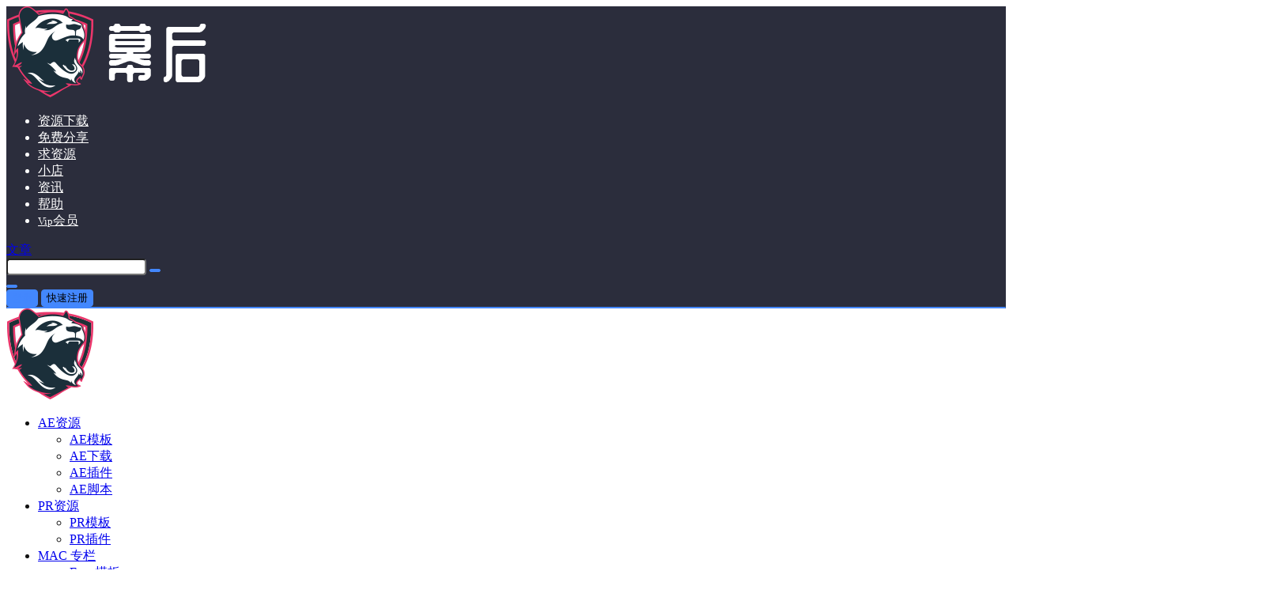

--- FILE ---
content_type: text/html; charset=UTF-8
request_url: https://muhou.net/253783.html
body_size: 46877
content:
<!doctype html><html lang="zh-Hans" class="avgrund-ready b2dark"><head><meta charset="UTF-8"><meta name="viewport" content="width=device-width, initial-scale=1.0, maximum-scale=1.0, user-scalable=no, viewport-fit=cover" /><meta http-equiv="Cache-Control" content="no-transform" /><meta http-equiv="Cache-Control" content="no-siteapp" /><meta name="renderer" content="webkit"/><meta name="force-rendering" content="webkit"/><meta http-equiv="X-UA-Compatible" content="IE=Edge,chrome=1"/><link rel="profile" href="http://gmpg.org/xfn/11"><meta name="theme-color" content="#2b2d3c"><title>AI视频翻译和声音克隆pyvideotrans完整包下载(1.82G,内含base模型)一键开箱 - 幕后Muhou</title><meta name='robots' content='max-image-preview:large' /><link rel='dns-prefetch' href='//res.wx.qq.com' /><meta property="og:locale" content="zh_CN" /><meta property="og:type" content="article" /><meta property="og:site_name" content="幕后Muhou" /><meta property="og:title" content="AI视频翻译和声音克隆pyvideotrans完整包下载(1.82G,内含base模型)一键开箱 - 幕后Muhou" /><meta property="og:url" content="https://muhou.net/253783.html" /><meta name="keywords" content="电脑" /><meta name="description" content="这是一个视频翻译工具，可将一种语言的视频翻译为另一种语言和配音的视频。 语音识别基于 openai-whisper 离线模型、文字翻译使用google|baidu|chatGPT翻译接口，文字合成语音&hellip;" /><meta property="og:image" content="//v.oh4k.com/muhou/2024/01/20240123-253783-JCwuwQ.png" /><meta property="og:updated_time" content="2024-12-19T12:35:22+08:00" /><meta property="article:author" content="https://muhou.net/people/auuAwtzuk" /><style id='wp-img-auto-sizes-contain-inline-css' type='text/css'>img:is([sizes=auto i],[sizes^="auto," i]){contain-intrinsic-size:3000px 1500px}
/*# sourceURL=wp-img-auto-sizes-contain-inline-css */</style><link rel='stylesheet' id='parent-style-main-css' href='https://muhou.net/wp-content/themes/b2/style.css' type='text/css' media='all' /><link rel='stylesheet' id='parent-style-css' href='https://muhou.net/wp-content/themes/b2/Assets/fontend/style.css' type='text/css' media='all' /><style id='parent-style-inline-css' type='text/css'>[v-cloak]{
            display: none!important
        }.wrapper{
            width:1450px;
            max-width:100%;
            margin:0 auto;
        }
        :root{
            --b2lightcolor:rgba(67, 135, 253, 0.2);
            --b2radius:4px;
            --b2color:#4387fd;
            --b2light:rgba(67, 135, 253, 0.03);
        }
        .header .login-button button{
            background-color:rgba(67, 135, 253, 0.03);
        }
        .header .login-button button.empty{
            background:none
        }
        .news-item-date{
            border:1px solid #4387fd;
        }
        .author .news-item-date{
            border:0;
        }
        .news-item-date p span:last-child{
            background:#4387fd;
        }
        .widget-newsflashes-box ul::before{
            border-left: 1px dashed rgba(67, 135, 253, 0.2);
        }
        .widget-new-content::before{
            background:#4387fd;
        }
        .modal-content{
            background-image: url(https://muhou.net/wp-content/themes/b2/Assets/fontend/images/model-bg.png);
        }
        .d-weight button.picked.text,.d-replay button.picked i,.comment-type button.picked i{
            color:#4387fd;
        }
        .d-replay button.text:hover i{
            color:#4387fd;
        }
        .slider-info-box {
            border-radius:4px;
        }
        .button,button{
            background:#4387fd;
            border:1px solid #4387fd;
            border-radius:4px;
        }
        .b2-menu-4 ul ul li a img{
            border-radius:4px;
        }
        input,textarea{
            border-radius:4px;
        }
        .post-carts-list-row .flickity-button{
            border-radius:4px;
        }
        button.b2-loading:after{
            border-radius:4px;
        }
        .bar-middle .bar-normal,.bar-footer,.bar-top,.gdd-quick-link-buy-vip{
            border-top-left-radius:4px;
            border-bottom-left-radius: 4px
        }
        .entry-content a.button.empty,.entry-content a.button.text{
            color:#4387fd;
        }
        .coll-3-top img{
            border-top-left-radius:4px;
            border-top-right-radius:4px;
        }
        .coll-3-bottom li:first-child img{
            border-bottom-left-radius:4px;
        }
        .coll-3-bottom li:last-child img{
            border-bottom-right-radius:4px;
        }
        .slider-info::after{
            border-radius:4px;
        }
        .circle-info{
            border-radius:4px 4px 0 0;
        }
        .b2-bg{
            background-color:#4387fd;
        }
        .gdd-quick-link-buy-vip__hover-block,.gdd-quick-link-buy-vip__popover--btn,.gdd-quick-link-buy-vip,.gdd-quick-link-buy-vip__popover{
            background-color:#4387fd;
        }
        .b2-page-bg::before{
            background: linear-gradient(to bottom,rgba(0,0,0,0) 40%,#f4f4f4 100%);
        }
        .site{
            background-color:#f4f4f4;
        }
        .site{
            
            background-repeat: no-repeat;
            background-attachment: fixed;
            background-position: center top;
        }
        .header-banner{
            
        }
        .b2-radius{
            border-radius:4px;
        }
        .ads-box img{
            border-radius:4px;
        }
        .post-style-4-top,.post-style-2-top-header,.tax-header .wrapper.box{
            border-radius:4px 4px 0 0;
        }
        .entry-content blockquote,.content-excerpt{
            border-radius:4px;
        }
        .user-sidebar-info.active{
            border-radius:4px;
        }
        .dmsg-header a{
            color:#4387fd;
        }
        .user-edit-button{
            color:#4387fd
        }
        .b2-color{
            color:#4387fd!important
        }
        .b2-light,.newsflashes-nav-in ul li.current-menu-item a{
            background-color:rgba(67, 135, 253, 0.18)
        }
        .b2-light-dark{
            background-color:rgba(67, 135, 253, 0.52)
        }
        .b2-light-bg{
            background-color:rgba(67, 135, 253, 0.12)
        }
        .b2-menu-1 .sub-menu-0 li a{
            background-color:rgba(67, 135, 253, 0.08)
        }
        .b2-menu-1 .sub-menu-0 li:hover a{
            background-color:rgba(67, 135, 253, 0.6);
            color:#fff;
        }
        .topic-footer-left button.picked,.single .post-list-cat a,.saf-z button.picked,.news-vote-up .isset, .news-vote-down .isset,.w-d-list.gujia button,.w-d-download span button{
            background-color:rgba(67, 135, 253, 0.1);
            color:#4387fd!important
        }
        .po-topic-tools-right .button-sm{
            color:#4387fd
        }
        .author-links .picked a, .collections-menu .current{
            background-color:#4387fd;
            color:#fff
        }
        .b2-widget-hot-circle .b2-widget-title button.picked:before{
            border-color: transparent transparent #4387fd!important
        }
        .login-form-item input{
            border-radius:4px;
        }
        .topic-child-list ul{
            border-radius:4px;
        }
        .b2-loading path {
            fill: #4387fd
        }
        .header-search-tpye a.picked{
            border-color:#4387fd
        }
        button.empty,.button.empty,li.current-menu-item > a,.top-menu-hide:hover .more,.header .top-menu ul li.depth-0:hover > a .b2-jt-block-down,button.text{
            color:#4387fd
        }
        input,textarea{
            caret-color:#4387fd; 
        }
        .login-form-item input:focus{
            border-color:#4387fd
        }
        .login-form-item input:focus + span{
            color:#4387fd
        }
        .mobile-footer-center i{
            background:#4387fd
        }
        .login-box-content a{
            color:#4387fd
        }
        .verify-number.picked span{
            background:#4387fd
        }
        .verify-header::after{
            color:#4387fd
        }
        .top-user-box-drop li a i{
            color:#4387fd
        }
        #bigTriangleColor path{
            fill: #f4f4f4;
            stroke: #f4f4f4;
        }
        .post-list-cats a:hover{
            color:#4387fd;
        }
        trix-toolbar .trix-button.trix-active{
            color:#4387fd;
        }
        .picked.post-load-button:after{
            border-color:#4387fd transparent transparent transparent;
        }
        .task-day-list li i{
            color:#4387fd
        }
        .task-day-list li .task-finish-icon i{
            background:#4387fd
        }
        .bar-item-desc{
            background:#4387fd;
        }
        .bar-user-info-row-title > a span:first-child::before{
            background:#4387fd;
        }
        .bar-item.active i{
            color:#4387fd
        }
        .bar-user-info .bar-mission-action{
            color:#4387fd
        }
        .gold-table.picked:after{
            border-color:#4387fd
        }
        .gold-table.picked{
            color:#4387fd
        }
        .user-sidebar-info p i{
            color:#4387fd
        }
        .user-sidebar-info.active p{
            color:#4387fd
        }
        .picked.post-load-button span{
            color:#4387fd;
            background-color:rgba(67, 135, 253, 0.18)!important
        }
        .post-carts-list-row .next svg,.post-carts-list-row .previous svg{
            color:#4387fd;
        }
        .picked.post-load-button:before{
            background-color:#4387fd
        }
        .aside-carts-price-left span{
            color:#4387fd
        }
        .top-user-avatar img,.header-user .top-user-box,.social-top .top-user-avatar img{
            border-radius:4px;
        }
        .link-in:hover{
            color:#4387fd
        }
        @media screen and (max-width:768px){
            .aside-bar .bar-item:hover i{
                color:#4387fd
            }
            .post-video-list li.picked .post-video-list-link{
                color:#4387fd;
                border-color:#4387fd
            }
            .post-style-2-top-header{
                border-bottom:8px solid #f4f4f4;
            }
            .po-form-box {
                border-radius:4px;
            }
            .circle-desc{
                border-radius:0 0 4px 4px;  
            }
        }
        .circle-admin-info>div:hover{
            border-color:#4387fd;
        }
        .circle-admin-info>div:hover span,.circle-admin-info>div:hover i{
            color:#4387fd;
            opacity: 1;
        }
        .bar-top{
            background:#4387fd
        }
        .bar-item.bar-qrcode:hover i{
            color:#4387fd
        }
        .b2-color-bg{
            background-color:#4387fd
        }
        .b2-color{
            color:#4387fd
        }
        .b2-hover a{
            color:#4387fd
        }
        .b2-hover a:hover{
            text-decoration: underline;
        }
        .filter-items a.current,.single-newsflashes .single-tags span,.single-infomation .single-tags span{
            color:#4387fd;
            background-color:rgba(67, 135, 253, 0.18)
        }
        .circle-vote{
            background:rgba(67, 135, 253, 0.04)
        }
        .user-sidebar-info.active{
            background:rgba(67, 135, 253, 0.04)
        }
        .user-w-qd-list-title{
            background-color:#4387fd
        }
        #video-list ul li > div:hover{
            background-color:rgba(67, 135, 253, 0.04)
        }
        .post-5 .post-info h2::before{
            background-color:#4387fd
        }
        .tox .tox-tbtn--enabled svg{
            fill:#4387fd!important
        }
        .entry-content a,.entry-content .content-show-roles > p a,.entry-content > ul li a,.content-show-roles > li a,.entry-content > ol li a{
            color:#4387fd;
        }
        .entry-content .file-down-box a:hover{
            color:#4387fd;
            border:1px solid #4387fd;
        }
        .entry-content h2::before{
            color:#4387fd;
        }
        .header-banner-left .menu li.current-menu-item a:after{
            background:#4387fd;
        }
        .user-w-announcement li a::before{
            background-color:#4387fd;
        }
        .topic-footer-right button{
            color:#4387fd
        }
        .content-user-money span{
            color:#4387fd;
            background:rgba(67, 135, 253, 0.08)
        }
        .vote-type button.picked{
            color:#4387fd;
        }
        .post-video-table ul li.picked{
            border-bottom:2px solid #4387fd;
        }
        .create-form-item button.picked{
            border-color:#4387fd;
        }
        .b2-widget-hot-circle .b2-widget-title button.picked{
            color:#4387fd;
        }
        .topic-type-menu button.picked{
            color:#fff;
            background:#4387fd;
        }
        .circle-topic-role{
            border:1px solid rgba(67, 135, 253, 0.4)
        }
        .circle-topic-role:before{
            border-color: transparent transparent #4387fd;
        }
        .topic-content-text p a{
            color:#4387fd;
        }
        .site-footer{
            background-image: url();
        }.mobile-footer-menu{display:none!important}.shop-normal-item{width:20%!important}
        .home_row_0.module-search{
            margin-top:-16px;
        }
        .home_row_0.home_row_bg_img{
            margin-top:-16px;
        }
        .shop-cats .shop-cats-item{
            margin-right:16px;
        }
        .mg-r{
            margin-right:16px;
        }
        .mg-b{
            margin-bottom:16px;
        }
        .mg-t{
            margin-top:16px;
        }
        .mg-l{
            margin-left:16px;
        }
        .b2-mg{
            margin:16px;
        }
        .b2-pd{
            padding:16px;
        }
        .b2_gap,.shop-normal-list,.shop-category,.user-search-list,.home-collection .collection-out{
            margin-right:-16px;
            margin-bottom:-16px;
            padding:0
        }
        .post-3-li-dubble .b2_gap{
            margin-right:-16px;
            margin-bottom:-16px;
        }
        .b2_gap>li .item-in,.shop-list-item,.shop-normal-item-in,.user-search-list li > div,.home-collection .home-collection-content,.post-3.post-3-li-dubble .b2_gap>li .item-in{
            margin-bottom:16px;
            margin-right:16px;
            overflow: hidden;
        }
        .b2-pd-r{
            padding-right:16px;
        }
        .widget-area section + section{
            margin-top:16px;
        }
        .b2-pd,.b2-padding{
            padding:16px;
        }
        .single-post-normal .single-article{
            margin-right:16px;
        }
        .site-footer .widget{
            padding:0 16px;
        }
        .author-page-right{
            margin-right:16px;
        }
        .single-article{
            margin-bottom:16px;
        }
        .home-collection .flickity-prev-next-button.next{
            right:-16px;
        }
        .post-style-5-top{
            margin-top:-16px
        }
        .home-collection-title{
            padding:12px 16px
        }
        .home_row_bg,.home_row_bg_img{
            padding:32px 0
        }
        .shop-coupon-box{
            margin-right:-16px
        }
        .shop-box-row .shop-coupon-item .stamp{
            margin-right:16px;
            margin-bottom:16px;
        }
        .mg-t-{
            margin-top:-16px;
        }
        .collection-box{
            margin:-8px
        }
        .collection-item{
            padding:8px;
            width:50%
        }
        .site-footer-widget-in{
            margin:0 -16px;
        }
        .module-sliders.home_row_bg{
            margin-top:-16px;
        }
        .home_row_0.homw-row-full.module-sliders{
            margin-top:-16px;
        }
        .widget-area.widget-area-left{
            padding-right:16px;
        }
        .widget-area{
                width:300px;
                min-width:300px;
                margin-left:16px;
                max-width:100%;
            }
            .widget-area-left.widget-area{
                width:220px;
                max-width:220px;
                min-width:220px;
            }
            .post-type-archive-circle #secondary.widget-area,.tax-circle_tags #secondary.widget-area,.page-template-page-circle #secondary.widget-area{
                width:280px;
                max-width:280px;
                min-width:280px;
            }
            .single .content-area,.page .content-area,.links-register .content-area{
                max-width: calc(100% - 300px);
                margin: 0 auto;
                flex:1
            }
            .page-template-pageTemplatespage-index-php .content-area{
                max-width:100%
            }
            
                .tax-collection .content-area,
                .tax-newsflashes_tags .content-area,
                .post-type-archive-newsflashes .content-area,.page-template-page-newsflashes .content-area
                .all-circles.content-area,
                .announcement-page.content-area,
                .single-announcement .content-area,
                .post-style-2.single .content-area,
                .create-circle.content-area,
                .mission-page.wrapper,
                ,#carts .vip-page{
                    max-width:1190px;
                    width:100%;
                }
            
            .footer{
                color:#848484;
            }
            .footer-links{
                color:#ffffff;
            }
            .footer-bottom{
                color:#ffffff;
            }
        
/*# sourceURL=parent-style-inline-css */</style><style id='classic-theme-styles-inline-css' type='text/css'>/*! This file is auto-generated */
.wp-block-button__link{color:#fff;background-color:#32373c;border-radius:9999px;box-shadow:none;text-decoration:none;padding:calc(.667em + 2px) calc(1.333em + 2px);font-size:1.125em}.wp-block-file__button{background:#32373c;color:#fff;text-decoration:none}
/*# sourceURL=/wp-includes/css/classic-themes.min.css */</style><link rel='stylesheet' id='smartideo_css-css' href='https://muhou.net/wp-content/plugins/smartideo/static/smartideo.css' type='text/css' media='screen' /><link rel='stylesheet' id='b2-sliders-css' href='https://muhou.net/wp-content/themes/b2/Assets/fontend/library/flickity.css' type='text/css' media='all' /><link rel='stylesheet' id='b2-fonts-css' href='https://muhou.net/wp-content/themes/b2/Assets/fonts/iconfont.css' type='text/css' media='all' /><link rel='stylesheet' id='b2_block_css-css' href='https://muhou.net/wp-content/themes/b2/Assets/admin/gd_block.css' type='text/css' media='all' /><link rel='stylesheet' id='b2-mobile-css' href='https://muhou.net/wp-content/themes/b2/Assets/fontend/mobile.css' type='text/css' media='all' /><link rel='stylesheet' id='lightbox-css' href='https://muhou.net/wp-content/plugins/markup-markdown/assets/lightbox2/css/lightbox.min.css' type='text/css' media='all' /><link rel='stylesheet' id='child-style-css' href='https://muhou.net/wp-content/themes/b2child/style.css' type='text/css' media='all' /> <script type="text/javascript" src="https://muhou.net/wp-includes/js/jquery/jquery.min.js" id="jquery-core-js"></script> <link rel="https://api.w.org/" href="https://muhou.net/wp-json/" /><link rel="alternate" title="JSON" type="application/json" href="https://muhou.net/wp-json/wp/v2/posts/253783" /> <script>function b2loadScript(url,id,callback){var script=document.createElement("script");script.type="text/javascript";script.id=id;if(script.readyState){script.onreadystatechange=function(){if(script.readyState=="loaded"||script.readyState=="complete"){script.onreadystatechange=null;callback();}};}else{script.onload=function(){callback();}}
script.src=url;document.getElementsByTagName("head")[0].appendChild(script);}
function b2loadStyle(url,id,callback){var script=document.createElement("link");script.type="text/css";script.rel="stylesheet";script.id=id;if(script.readyState){script.onreadystatechange=function(){if(script.readyState=="loaded"||script.readyState=="complete"){script.onreadystatechange=null;callback();}};}else{script.onload=function(){callback();}}
script.href=url;document.getElementsByTagName("head")[0].appendChild(script);}
function b2getCookie(name){var nameEQ=name+"=";var ca=document.cookie.split(';');for(var i=0;i<ca.length;i++){var c=ca[i];while(c.charAt(0)==' ')c=c.substring(1,c.length);if(c.indexOf(nameEQ)==0)return c.substring(nameEQ.length,c.length);}
return null;}
function b2setCookie(name,value,days){days=days?days:100;var expires="";if(days){var date=new Date();date.setTime(date.getTime()+(days*24*60*60*1000));expires="; expires="+date.toUTCString();}
document.cookie=name+"="+(value||"")+expires+"; path=/";}
function b2delCookie(name){document.cookie=name+'=; Path=/; Expires=Thu, 01 Jan 1970 00:00:01 GMT;';}</script> </head><body class="wp-singular post-template-default single single-post postid-253783 single-format-standard wp-theme-b2 wp-child-theme-b2child social-top post-style-1"><div id="page" class="site"><style>.header-banner{
                    background-color:#2b2d3c
                }
                .header-banner .ym-menu a,.header-banner,.social-top .site-title,.top-search-button button,.top-search input,.login-button .b2-account-circle-line
                {
                    color:#ffffff;
                    fill: #ffffff;
                }
                .social-top .login-button .b2-user{
                    color:#ffffff;
                    fill: #ffffff;
                }
                .top-search-select{
                    border-right-color:rgba(#ffffff,.5);
                    
                }
                .top-search input::placeholder {
                    color: #ffffff;
                }
                .header{
                    background-color:#ffffff;
                    color:#121212
                }
                .header .button,.header .login-button button{
                    border-color:#121212;
                    color:#121212;
                }
                .header .header-logo{
                    color:#121212
                }
                @media screen and (max-width: 768px){
                    .logo-center .header-banner-left,.logo-left .header-banner-left,.menu-center .header-banner-left,.logo-top .header-banner-left{
                        background:none
                    }
                    .header-banner-left{
                        background:#ffffff;
                    }
                    .header .mobile-box{
                        color: initial;
                    }
                    .logo-center .login-button .b2-account-circle-line,
                    .logo-left .login-button .b2-account-circle-line,
                    .menu-center .login-button .b2-account-circle-line,
                    .logo-top .login-button .b2-account-circle-line{
                        color:#121212
                    }
                    .logo-center .menu-icon .line-1,.logo-center .menu-icon .line-2,.logo-center .menu-icon .line-3,
                    .social-top .menu-icon .line-1,.social-top .menu-icon .line-2,.social-top .menu-icon .line-3,
                    .logo-left .menu-icon .line-1,.logo-left .menu-icon .line-2,.logo-left .menu-icon .line-3,
                    .menu-center .menu-icon .line-1,.menu-center .menu-icon .line-2,.menu-center .menu-icon .line-3,
                    .logo-top .menu-icon .line-1,.logo-top .menu-icon .line-2,.logo-top .menu-icon .line-3
                    {
                        background:#121212
                    }
                    .social-top .header-banner .ym-menu a{
                        color:#121212
                    }
                }</style><div class="site-header mg-b social-top "><div class="site-header-in"><div class="header-banner top-style"><div class="header-banner-content wrapper"><div class="header-banner-left"><div class="header-logo"><div class="logo"><a rel="home" href="https://muhou.net"><img itemprop="logo" src="https://v.oh4k.com/muhou/2020/10/202010102345517179.png"></a></div></div><div id="ym-menu" class="ym-menu"><ul id="menu-top2" class="menu"><li id="menu-item-85049" class="menu-item menu-item-type-custom menu-item-object-custom menu-item-home menu-item-85049"><a href="https://muhou.net"><span class="b2font b2-download-cloud-line"></span>资源下载</a></li><li id="menu-item-134534" class="menu-item menu-item-type-custom menu-item-object-custom menu-item-134534"><a href="/circle/mianfei"><span class="b2font b2-hand-heart-line"></span>免费分享</a></li><li id="menu-item-288190" class="menu-item menu-item-type-taxonomy menu-item-object-circle_tags menu-item-288190"><a href="https://muhou.net/circle/qiuziyuan"><span class="b2font b2-donut-chart-fill"></span>求资源</a></li><li id="menu-item-208455" class="menu-item menu-item-type-custom menu-item-object-custom menu-item-208455"><a href="/shop"><span class="b2font b2-shopping-cart-2-line"></span>小店</a></li><li id="menu-item-85068" class="menu-item menu-item-type-custom menu-item-object-custom menu-item-85068"><a href="/newsflashes"><span class="b2font b2-pantone-line"></span>资讯</a></li><li id="menu-item-85912" class="menu-item menu-item-type-custom menu-item-object-custom menu-item-85912"><a href="https://muhou.net/document"><span class="b2font b2-profile-fill"></span>帮助</a></li><li id="menu-item-257468" class="menu-item menu-item-type-post_type menu-item-object-page menu-item-257468"><a href="https://muhou.net/free"><span class="b2font b2-vrenzhengguanli"></span><small class="b2small shop-tips">Vip</small>会员</a></li></ul></div></div><div class="header-banner-right"><div class="top-search mobile-hidden" ref="topsearch" data-search='{"post":"\u6587\u7ae0","document":"\u624b\u518c","circle":"\u514d\u8d39\u8d44\u6e90"}'><form method="get" action="https://muhou.net" class="mobile-search-input b2-radius"><div class="top-search-button"> <a class="top-search-select" @click.stop.prevent="show = !show" href="javascript:void(0)"><span v-show="data != ''" v-text="data[type]">文章</span><i class="b2font b2-arrow-down-s-line "></i></a><div class="header-search-select b2-radius" v-cloak v-show="show" data-search='{"post":"\u6587\u7ae0","document":"\u624b\u518c","circle":"\u514d\u8d39\u8d44\u6e90"}'><a href="javascript:void(0)" :class="type == 'post' ? 'select b2-radius' : 'b2-radius'" @click="type = 'post'">文章</a><a href="javascript:void(0)" :class="type == 'document' ? 'select b2-radius' : 'b2-radius'" @click="type = 'document'">手册</a><a href="javascript:void(0)" :class="type == 'circle' ? 'select b2-radius' : 'b2-radius'" @click="type = 'circle'">免费资源</a></div></div> <input class="search-input b2-radius" type="text" name="s" autocomplete="off" placeholder="搜索"> <input type="hidden" name="type" :value="type"> <button class="search-button-action"><i class="b2font b2-search-line "></i></button></form></div><div class="header-user"><div class="change-theme" v-cloak><div class="mobile-show"> <button @click="b2SearchBox.show = true"><i class="b2font b2-search-line "></i></button></div><div class="mobile-hidden user-tips" v-show="login" v-cloak data-title="发起"> <button @click="showBox"><i class="b2font b2-add-circle-line "></i></button></div><div v-show="login" v-cloak> <a href="https://muhou.net/message" data-title="消息" class="user-tips"><i class="b2font b2-notification-3-line "></i><b class="bar-mark" v-if="count > 0" v-cloak></b></a></div></div><div class="top-user-info"><div class="user-tools" v-if="b2token"><div class="top-user-box" v-if="b2token" v-cloak><div class="top-user-avatar avatar-parent" @click.stop="showDropMenu"> <img :src="userData.avatar" class="avatar b2-radius"/> <span v-if="userData.user_title"><i class="b2font b2-vrenzhengguanli "></i></span></div><div :class="['top-user-box-drop jt b2-radius',{'show':showDrop}]" v-cloak><div class="top-user-info-box" v-if="role.user_data"><div class="top-user-info-box-name"> <img :src="userData.avatar" class="avatar b2-radius"/><div class="top-user-name"><h2>{{userData.name}}<span v-if="userData.user_title">已认证</span></h2><div><div v-html="role.user_data.lv.lv.icon"></div><div v-html="role.user_data.lv.vip.icon"></div></div></div> <a :href="userData.link" class="link-block" target="_blank"></a><div class="login-out user-tips" data-title="退出登录"><a href="javascript:void(0)" @click="out"><i class="b2font b2-login-circle-line "></i></a></div></div><div class="top-user-info-box-count" v-if="role.user_data"><p> <span>文章</span> <b v-text="role.user_data.post_count"></b></p><p> <span>评论</span> <b v-text="role.user_data.comment_count"></b></p><p> <span>关注</span> <b v-text="role.user_data.following"></b></p><p> <span>粉丝</span> <b v-text="role.user_data.followers"></b></p> <a :href="userData.link" class="link-block" target="_blank"></a></div><div class="user-w-gold"><div class="user-money user-tips" data-title="余额"><a href="https://muhou.net/gold" target="_blank"><i>￥</i>{{role.user_data.money}}</a></div><div class="user-credit user-tips" data-title="积分"><a href="https://muhou.net/gold" target="_blank"><i class="b2font b2-coin-line "></i>{{role.user_data.credit}}</a></div></div><div class="user-w-rw b2-radius"><div class="user-w-rw-bg" :style="'width:'+role.user_data.task+'%'"></div> <a class="link-block" href="https://muhou.net/task" target="_blank"><span>您已完成今天任务的<b v-text="role.user_data.task+'%'"></b></span></a></div></div><ul><li><a href="https://muhou.net/directmessage"  ><i class="b2font b2-mail-send-line "></i><p>私信列表<span class="top-user-link-des">所有往来私信</span></p></a></li><li><a href="https://muhou.net/gold"  ><i class="b2font b2-bit-coin-line "></i><p>财富管理<span class="top-user-link-des">余额、积分管理</span></p></a></li><li><a href="https://muhou.net/distribution"  ><i class="b2font b2-share-line "></i><p>推广中心<span class="top-user-link-des">推广有奖励</span></p><i class="menu-new">NEW</i></a></li><li><a href="https://muhou.net/task"  ><i class="b2font b2-task-line "></i><p>任务中心<span class="top-user-link-des">每日任务</span></p><i class="menu-new">NEW</i></a></li><li><a href="https://muhou.net/vips"  ><i class="b2font b2-vip-crown-2-line "></i><p>成为会员<span class="top-user-link-des">购买付费会员</span></p></a></li><li><a :href="userData.link+'/orders'"  ><i class="b2font b2-file-list-2-line "></i><p>我的订单<span class="top-user-link-des">查看我的订单</span></p></a></li><li><a :href="userData.link+'/settings'"  ><i class="b2font b2-user-settings-line "></i><p>我的设置<span class="top-user-link-des">编辑个人资料</span></p></a></li><li><a href="https://muhou.net/wp-admin/"  class="admin-panel" v-if="userData.is_admin"><i class="b2font b2-settings-3-line "></i><p>进入后台管理<span class="top-user-link-des"></span></p></a></li></ul></div></div></div><div class="login-button" v-if="!b2token" v-cloak><div class="header-login-button" v-cloak> <button class="empty mobile-hidden" @click="login(1)">登录</button> <button class="mobile-hidden" @click="login(2)">快速注册</button></div><div class="button text empty mobile-show" @click="login(1)"><i class="b2font b2-account-circle-line "></i></div></div></div></div><div class="mobile-show top-style-menu"><div id="mobile-menu-button" class="menu-icon" onclick="mobileMenu.showAc()"><div class="line-1"></div><div class="line-2"></div><div class="line-3"></div></div></div></div></div></div><div class="header social-top"><div class="top-style-bottom"><div class="top-style-blur"></div><div class="wrapper"><div id="mobile-menu" class="mobile-box" ref="MobileMenu"><div class="mobile-show"><div class="header-logo"><div class="logo"><a rel="home" href="https://muhou.net"><img itemprop="logo" src="https://v.oh4k.com/muhou/2020/10/202010102345517179.png"></a></div></div></div><div id="top-menu" class="top-menu"><ul id="top-menu-ul" class="top-menu-ul"><li  class="depth-0  has_children b2-menu-3"><a href="https://muhou.net/moban/aemoban"><span class="hob" style="background-color:#fc3c2d"></span>AE资源<i class="b2font b2-arrow-down-s-line "></i></a><ul class="sub-menu-0 sub-menu b2-radius"><li  ><a href="https://muhou.net/moban/aemoban"><span>AE模板</span></a></li><li  ><a href="https://muhou.net/tags/adobehj"><span>AE下载</span></a></li><li  ><a href="https://muhou.net/plugins/aecj"><span>AE插件</span></a></li><li  ><a href="https://muhou.net/plugins/aejb"><span>AE脚本</span></a></li></ul></li><li  class="depth-0  has_children b2-menu-3"><a href="https://muhou.net/moban/prmoban"><span class="hob" style="background-color:#fc3c2d"></span>PR资源<i class="b2font b2-arrow-down-s-line "></i></a><ul class="sub-menu-0 sub-menu b2-radius"><li  ><a href="https://muhou.net/moban/prmoban"><span>PR模板</span></a></li><li  ><a href="https://muhou.net/plugins/prcj"><span>PR插件</span></a></li></ul></li><li  class="depth-0  has_children b2-menu-3"><a href="https://muhou.net/crack/mac-software"><span class="hob" style="background-color:#607d8b"></span>MAC 专栏<i class="b2font b2-arrow-down-s-line "></i></a><ul class="sub-menu-0 sub-menu b2-radius"><li  ><a href="https://muhou.net/moban/finalcutpro"><span>Fcpx模板</span></a></li><li  ><a href="https://muhou.net/crack/mac-software"><span>MAC软件</span></a></li><li  ><a href="https://muhou.net/plugins/finalcutcj"><span>Final Cut插件</span></a></li></ul></li><li  class="depth-0  has_children b2-menu-3"><a href="https://muhou.net/video"><span class="hob" style="background-color:#607d8b"></span>视频素材<i class="b2font b2-arrow-down-s-line "></i></a><ul class="sub-menu-0 sub-menu b2-radius"><li  ><a href="https://muhou.net/video/shipai"><span>实拍视频素材</span></a></li><li  ><a href="https://muhou.net/video/texiao"><span>特效视频素材</span></a></li><li  ><a href="https://muhou.net/video/beijing"><span>背景视频素材</span></a></li></ul></li><li  class="depth-0"><a href="https://muhou.net/3d-model/stable-diffusion"><span class="hob" style="background-color:#fc3c2d"></span><span>AI黑科技</span></a></li><li  class="depth-0  has_children b2-menu-3"><a href="https://muhou.net/crack"><span class="hob" style="background-color:#fc3c2d"></span>软件插件<i class="b2font b2-arrow-down-s-line "></i></a><ul class="sub-menu-0 sub-menu b2-radius"><li  ><a href="https://muhou.net/tags/adobehj"><span>Adobe软件</span></a></li><li  ><a href="https://muhou.net/shop"><span>插件合集</span></a></li><li  ><a href="https://muhou.net/crack"><span>软件插件</span></a></li><li  ><a href="https://muhou.net/plugins"><span>插件脚本</span></a></li></ul></li><li  class="depth-0"><a href="https://muhou.net/mouse-c_down"><span class="hob" style="background-color:#607d8b"></span><span>音乐音效</span></a></li><li  class="depth-0"><a href="https://muhou.net/design-material"><span class="hob" style="background-color:#607d8b"></span><span>设计元素</span></a></li><li  class="depth-0"><a href="https://muhou.net/plugins/luts"><span class="hob" style="background-color:#607d8b"></span><span>Luts调色预设</span></a></li><li  class="depth-0  has_children b2-menu-3"><a href="https://muhou.net/design-material"><span class="hob" style="background-color:#fc3c2d"></span>更多<i class="b2font b2-arrow-down-s-line "></i></a><ul class="sub-menu-0 sub-menu b2-radius"><li  ><a href="https://muhou.net/office/ppt"><span>PPT模版</span></a></li><li  ><a href="https://muhou.net/courses"><span>视频教程</span></a></li><li  ><a href="https://muhou.net/office/gytii"><span>字体合集</span></a></li><li  ><a href="https://muhou.net/3d-model/the-c4d-model"><span>C4D模型</span></a></li><li  ><a href="https://muhou.net/3d-model/3d-model-resources"><span>3D模型资源</span></a></li></ul></li></ul></div></div><div class="site-opt" onclick="mobileMenu.showAc()"></div></div></div></div></div></div><div id="content" class="site-content"><div class="b2-single-content wrapper"><div id="primary-home" class="content-area"><article class="single-article b2-radius box"><header class="entry-header"><h1>AI视频翻译和声音克隆pyvideotrans完整包下载(1.82G,内含base模型)一键开箱</h1><div id="post-meta"><div class="post-meta-row"><ul class="post-meta"><li><div class="post-list-cat  b2-radius"><a target="__blank" class="post-list-cat-item b2-radius" href="https://muhou.net/3d-model/stable-diffusion" style="color:#607d8b"> AIGC资源</a><a target="__blank" class="post-list-cat-item b2-radius" href="https://muhou.net/crack/spjj" style="color:#607d8b"> 视频剪辑</a></div></li><li class="single-date"> <span><time class="b2timeago" datetime="2024-01-23 11:57:51" itemprop="datePublished">24年1月23日</time></span></li><li class="single-like"> <span><i class="b2font b2-heart-fill "></i><b v-text="postData.up"></b></span></li><li class="single-eye"> <span><i class="b2font b2-eye-fill "></i><b v-text="postData.views"></b></span></li><li class="single-edit" v-cloak v-if="userData.is_admin"> <a href="" target="_blank">编辑</a></li></ul><div class="single-button-download"><button class="empty b2-radius" @click="scroll"><i class="b2font b2-download-cloud-line "></i>前往下载</button></div></div><div class="post-user-info"><div class="post-meta-left"> <a class="link-block" href="https://muhou.net/people/auuAwtzuk"></a><div class="avatar-parent"><img class="avatar b2-radius" src="https://thirdwx.qlogo.cn/mmopen/vi_32/Q0j4TwGTfTK7DepRj94lyibu5ibYQt0k3IeQPkSs6L1C1nS0ppwsyqY4RPg37vng6XGAkEd8LrljjdibPicwW1e9eQ/132" /></div><div class="post-user-name"><b>Cc</b><span class="user-title"></span></div></div><div class="post-meta-right"><div class="" v-if="self == false" v-cloak> <button @click="followingAc" class="author-has-follow" v-if="following">取消关注</button> <button @click="followingAc" v-else><i class="b2font b2-add-line "></i>关注</button> <button class="empty" @click="dmsg()">私信</button></div></div></div></div></header><div class="entry-content"><p>这是一个视频翻译工具，可将一种语言的视频翻译为另一种语言和配音的视频。 语音识别基于 <code>openai-whisper</code> 离线模型、文字翻译使用<code>google|baidu|chatGPT</code>翻译接口，文字合成语音使用 <code>Microsoft Edge tts</code></p> <img fetchpriority="high" decoding="async" title="AI视频翻译和声音克隆pyvideotrans完整包下载(1.82G,内含base模型)一键开箱" alt="AI视频翻译和声音克隆pyvideotrans完整包下载(1.82G,内含base模型)一键开箱"  class="rich_pages wxw-img aligncenter size-full wp-image-253784" title="AI视频翻译和声音克隆pyvideotrans完整包下载(1.82G,内含base模型)一键开箱" src="//v.oh4k.com/muhou/2024/01/20240123-253783-JCwuwQ.png" alt="AI视频翻译和声音克隆pyvideotrans完整包下载(1.82G,内含base模型)一键开箱" width="1293" height="793" /><p>该项目利用了Openai-whisper的高精度和多语言的语音识别能力，以及谷歌翻译的丰富的语言支持和Microsoft Edge tts的高质量的语音合成。它可以方便地实现语音的转录、翻译和播放，适用于多种场景和需求。同时不需要任何商业接口或付费。</p><h1 dir="auto">#主要用途和使用方式</h1><p dir="auto">【翻译视频并配音】根据需要设置各个选项，自由配置组合，实现翻译和配音、自动加减速、合并等</p><p dir="auto">【提取字幕不翻译】选择视频文件，选择视频源语言，则从视频识别出文字并自动导出字幕文件到目标文件夹</p><p dir="auto">【提取字幕并翻译】选择视频文件，选择视频源语言，设置想翻译到的目标语言，则从视频识别出文字并翻译为目标语言，然后导出双语字幕文件到目标文件夹</p><p dir="auto">【字幕和视频合并】选择视频，然后将已有的字幕文件拖拽到右侧字幕区，将源语言和目标语言都设为字幕所用语言、然后选择配音类型和角色，开始执行</p><p dir="auto">【为字幕创建配音】将本地的字幕文件拖拽到右侧字幕编辑器，然后选择目标语言、配音类型和角色，将生成配音后的音频文件到目标文件夹</p><p dir="auto">【音视频识别文字】将视频或音频拖拽到识别窗口，将识别出文字并导出为srt字幕格式</p><p dir="auto">【将文字合成语音】将一段文字或者字幕，使用指定的配音角色生成配音</p><p dir="auto">【从视频分离音频】将视频文件分离为音频文件和无声视频</p><p dir="auto">【音视频字幕合并】音频文件、视频文件、字幕文件合并为一个视频文件</p><p dir="auto">【音视频格式转换】各种格式之间的相互转换</p><p dir="auto">【文字字幕翻译】将文字或srt字幕文件翻译为其他语言</p><h1 dir="auto">#使用win预编译exe版本(其他系统使用源码部署)</h1><ol class=" list-paddingleft-1" dir="auto" start="0"><li><p dir="auto">文章底部下载软件（后续更新链接不变）</p></li><li><p dir="auto">建议解压到英文路径下，并且路径中不含有空格。解压后双击 sp.exe(若遇到权限问题可右键使用管理员权限打开)</p></li><li><p dir="auto">未做免杀，国产杀软可能误报，可忽略或使用源码部署</p></li></ol><h1 dir="auto">#源码部署</h1><ol class=" list-paddingleft-1" dir="auto"><li>配置好 python 3.9-&gt;3.11 环境</li><li><code>git clone https://github.com/jianchang512/pyvideotrans</code></li><li><code>cd pyvideotrans</code></li><li><code>python -m venv venv</code></li><li>win下执行 <code>%cd%/venv/scripts/activate</code>,linux和mac执行 <code>source ./venv/bin/activate</code></li><li><code>pip install -r requirements.txt</code>，如果遇到版本冲突报错，请使用 <code>pip install -r requirements.txt --no-deps</code> （MacOS不支持CUDA，Mac下将 requirements.txt 替换为 requirements-mac.txt ）</li><li>win下解压 ffmpeg.zip 到根目录下 (ffmpeg.exe文件)，linux和mac 请自行安装 ffmpeg，具体方法可"百度 or Google"</li><li><code>python sp.py</code> 打开软件界面</li><li>如果需要支持CUDA加速，需要设备具有 NVIDIA 显卡</li></ol><p>#更新日志：</p><ol class=" list-paddingleft-1"><li>语音识别改用 faster-whisper / replace whisper to faster-whisper</li><li>修复已知bug / Fix known bugs</li><li>优化速度和进度显示 / Optimize speed and progress display</li><li>增加命令行模式 / Add command line mode</li><li>GPU上运行失败时自动回退CPU上运行 / Automatically fallback to CPU when failed to run on GPU</li></ol><h1 dir="auto">#使用方法</h1> <img decoding="async" title="AI视频翻译和声音克隆pyvideotrans完整包下载(1.82G,内含base模型)一键开箱" alt="AI视频翻译和声音克隆pyvideotrans完整包下载(1.82G,内含base模型)一键开箱"  class="rich_pages wxw-img aligncenter size-full wp-image-253785" title="AI视频翻译和声音克隆pyvideotrans完整包下载(1.82G,内含base模型)一键开箱" src="//v.oh4k.com/muhou/2024/01/20240123-253783-NxS6Zo.gif" alt="AI视频翻译和声音克隆pyvideotrans完整包下载(1.82G,内含base模型)一键开箱" width="920" height="703" /><ol class=" list-paddingleft-1" dir="auto"><li><p dir="auto">原始视频：选择mp4/avi/mov/mkv/mpeg视频,可选择多个视频；</p></li><li><p dir="auto">输出视频目录：如果不选择，则默认生成在同目录下的 <code>_video_out</code>，同时在该目录下的srt文件夹中将创建原语言和目标语言的两种字幕文件</p></li><li><p dir="auto">选择翻译：可选 google|baidu|tencent|chatGPT|Azure|Gemini|DeepL|DeepLX 翻译渠道</p></li><li><p dir="auto">网络代理地址：如果你所在地区无法直接访问 google/chatGPT，需要在软件界面 网络代理 中设置代理，比如若使用 v2ray ，则填写 <code>http://127.0.0.1:10809</code>,若clash，则填写 <code>http://127.0.0.1:7890</code>. 如果你修改了默认端口或使用的其他代理软件，则按需填写</p></li><li><p dir="auto">视频原始语言：选择待翻译视频里的语言种类</p></li><li><p dir="auto">翻译目标语言：选择希望翻译到的语言种类</p></li><li><p dir="auto">选择配音：选择翻译目标语言后，可从配音选项中，选择配音角色；</p><p dir="auto">硬字幕: 是指始终显示字幕，不可隐藏，如果希望网页中播放时也有字幕，请选择硬字幕嵌入</p><p dir="auto">软字幕: 如果播放器支持字幕管理，可显示或者隐藏字幕，该方式网页中播放时不会显示字幕，某些国产播放器可能不支持,需要将生成的视频同名srt文件和视频放在一个目录下才会显示</p></li><li><p dir="auto">语音识别模型: 选择 base/small/medium/large-v3, 识别效果越来越好，但识别速度越来越慢，所需内存越来越大，内置base模型，其他模型请单独下载后，解压放到 <code>当前软件目录/models</code>目录下.如果GPU显存低于4G，不要使用 large-v3</p><p dir="auto">整体识别/预先分割: 整体识别是指直接发送整个语音文件给模型，由模型进行处理，分割可能更精确，但也可能造出30s长度的单字幕，适合有明确静音的音频; 预先分割时指先将音频按10s左右长度切割后再分别发送给模型处理。</p></li><li><p dir="auto">下载模型后解压（本文已附带模型），将压缩包内的"models--Systran--faster-whisper-xx"文件夹复制到models目录内，解压复制后 models 目录下文件夹列表如下</p><p dir="auto"><img decoding="async" title="AI视频翻译和声音克隆pyvideotrans完整包下载(1.82G,内含base模型)一键开箱" alt="AI视频翻译和声音克隆pyvideotrans完整包下载(1.82G,内含base模型)一键开箱"  class="rich_pages wxw-img aligncenter size-full wp-image-253786" title="AI视频翻译和声音克隆pyvideotrans完整包下载(1.82G,内含base模型)一键开箱" src="//v.oh4k.com/muhou/2024/01/20240123-253783-sc993A.png" alt="AI视频翻译和声音克隆pyvideotrans完整包下载(1.82G,内含base模型)一键开箱" width="556" height="212"></p></li><li><p dir="auto">配音语速：填写 -90到+90 之间的数字，同样一句话在不同语言语音下，所需时间是不同的，因此配音后可能声画字幕不同步，可以调整此处语速，负数代表降速，正数代表加速播放。</p></li><li><p dir="auto">音视频对齐: 分别是“配音自动加速”和“视频自动降速”</p></li></ol><blockquote><p dir="auto">翻译后不同语言下发音时长不同，比如一句话中文3s，翻译为英文可能5s，导致时长和视频不一致。</p><p dir="auto">2种解决方式:</p><pre><code>1. 强制配音加速播放，以便缩短配音时长和视频对齐

2. 强制视频慢速播放，以便延长视频时长和配音对齐。
</code></pre> <p dir="auto">两者只可选其一</p></blockquote><ol class=" list-paddingleft-1" dir="auto" start="11"><li><p dir="auto">静音片段: 填写100到2000的数字，代表毫秒，默认 500，即以大于等于 500ms 的静音片段为区间分割语音</p></li><li><p dir="auto">CUDA加速：确认你的电脑显卡为 N卡，并且已配置好CUDA环境和驱动，则开启选择此项，速度能极大提升，具体配置方法见下方CUDA加速支持</p></li><li><p dir="auto">TTS: 可用 edgeTTS 和 openai TTS模型中选择要合成语音的角色，openai需要使用官方接口或者开通了tts-1模型的三方接口</p></li><li><p dir="auto">点击 开始按钮 底部会显示当前进度和日志，右侧文本框内显示字幕</p></li><li><p dir="auto">字幕解析完成后，将暂停等待修改字幕，如果不做任何操作，60s后将自动继续下一步。也可以在右侧字幕区编辑字幕，然后手动点击继续合成</p></li><li><p dir="auto">将在目标文件夹中视频同名的子目录内，分别生成两种语言的字幕srt文件、原始语音和配音后的wav文件，以方便进一步处理</p></li><li><p dir="auto">设置行角色：可对字幕中的每行设定发音角色，首先左侧选好TTS类型和角色，然后点击字幕区右下方“设置行角色”，在每个角色名后面文本中中，填写要使用该角色配音的行编号，如下图：</p></li></ol> <img loading="lazy" decoding="async" title="AI视频翻译和声音克隆pyvideotrans完整包下载(1.82G,内含base模型)一键开箱" alt="AI视频翻译和声音克隆pyvideotrans完整包下载(1.82G,内含base模型)一键开箱"  class="rich_pages wxw-img aligncenter size-full wp-image-253787" title="AI视频翻译和声音克隆pyvideotrans完整包下载(1.82G,内含base模型)一键开箱" src="//v.oh4k.com/muhou/2024/01/20240123-253783-7Dykyk.png" alt="AI视频翻译和声音克隆pyvideotrans完整包下载(1.82G,内含base模型)一键开箱" width="1443" height="886" /><h1 dir="auto">常见问题</h1><ol class=" list-paddingleft-1" dir="auto"><li><p dir="auto">使用google翻译，提示 error</p><p dir="auto">国内使用google或chatGPT官方接口，都需要挂梯子</p></li><li><p dir="auto">已使用了全局代理，但看起来并没有走代理</p><p dir="auto">需要在软件界面“网络代理”中设置具体的代理地址，比如 http://127.0.0.1:7890</p></li><li><p dir="auto">提示 FFmepg 不存在</p><p dir="auto">首先查看确定软件根目录下存在 ffmpeg.exe, ffprobe.exe文件，如果不存在，解压 ffmpeg.7z，将这2个文件放到软件根目录下</p></li><li><p dir="auto">windows上开启了 CUDA，但是提示错误</p><p dir="auto">A: 首先查看详细安装方法，确定你已正确安装了cuda相关工具，如果仍存在错误，点击下载 cuBLAS，解压后将里面的dll文件复制到 C:/Windows/System32下</p><p dir="auto">B: 若确定和A无关，那么请检查视频是否是H264编码的mp4，有些高清视频是 H265 编码的，这种不支持，可尝试在“视频工具箱”中转为H264视频</p><p dir="auto">C: GPU下对视频进行硬件解码编码对数据正确性要求严格，容错率几乎为0，任何一点错误都会导致失败，加上显卡型号、驱动版本、CUDA版本、ffmpeg版本不同版本之间的差异等，导致很容易出现兼容性错误。目前加了回退，GPU上失败后自动使用CPU软件编解码。失败时logs目录下日志里会记录出错信息。</p></li><li><p dir="auto">提示模型不存在</p><p dir="auto">在 0.985 版本之后，模型需要重新安装，models目录下是各个模型的文件夹，而不是pt文件。 要使用base模型，要保证 models/models--Systran--faster-whisper-base 文件夹存在，如果不存在，需要下载后将该文件夹复制到 models下。 要使用small模型，要保证 models/models--Systran--faster-whisper-small 文件夹存在，如果不存在，需要下载后将该文件夹复制到 models下。 要使用medium模型，要保证 models/models--Systran--faster-whisper-medium 文件夹存在，如果不存在，需要下载后将该文件夹复制到 models下。 要使用large-v3模型，要保证 models/models--Systran--faster-whisper-large-v3 文件夹存在，如果不存在，需要下载后将该文件夹复制到 models下。</p><p dir="auto">全部模型下载地址</p></li><li><p dir="auto">提示目录不存在或权限错误</p><p dir="auto">在sp.exe上右键使用管理员权限打开</p></li><li><p dir="auto">提示错误，但没有详细出错信息</p><p dir="auto">打开logs目录，找到最新的log日志文件，拉到最底部，即可看到报错信息。</p></li><li><p dir="auto">large-v3模型非常慢</p><p dir="auto">如果你没有N卡GPU，或者没有配置好CUDA环境，或者显存低于4G，请不要使用这个模型，否则会非常慢和卡顿</p></li><li><p dir="auto">提示缺少cublasxx.dll文件</p><p dir="auto">有时会遇到“cublasxx.dll不存在”的错误，此时需要下载 cuBLAS，然后将dll文件复制到系统目录下</p><p dir="auto">点击下载 cuBLAS，解压后将里面的dll文件复制到 C:/Windows/System32下</p></li><li><p dir="auto">背景音乐丢失了</p></li></ol><p dir="auto">只识别人声并保存人声，即配音后音频中不会存在原背景音乐，如果你需要保留，请使用人声背景音乐分离项目，将背景音提取出来，然后再和配音文件合并。</p><ol class=" list-paddingleft-1" dir="auto" start="11"><li>怎样使用自定义<a href="https://muhou.net/mouse-c_down" style="" target="_blank">音色</a></li></ol><p dir="auto">目前暂不支持该功能，如果有需要，你可以先识别出字幕，然后使用另一个声音克隆项目,输入字幕srt文件，选择自定义的音色合成为音频文件，然后再生成新视频。</p><ol class=" list-paddingleft-1" dir="auto" start="13"><li>字幕语音无法对齐</li></ol><blockquote><p dir="auto">翻译后不同语言下发音时长不同，比如一句话中文3s，翻译为英文可能5s，导致时长和视频不一致。</p><p dir="auto">2种解决方式:</p><pre><code>1. 强制配音加速播放，以便缩短配音时长和视频对齐

2. 强制视频慢速播放，以便延长视频时长和配音对齐。</code></pre><pre>两者只可选其一</pre></blockquote><ol class=" list-paddingleft-1" dir="auto" start="14"><li>字幕不显示或显示乱码</li></ol><blockquote><p dir="auto">采用软合成字幕：字幕作为单独文件嵌入视频，可再次提取出，如果播放器支持，可在播放器字幕管理中启用或禁用字幕；</p><p dir="auto">注意很多国内播放器必须将srt字幕文件和视频放在同一目录下且名字相同，才能加载软字幕，并且可能需要将srt文件转为GBK编码，否则显示乱码，</p></blockquote><ol class=" list-paddingleft-1" dir="auto" start="15"><li>如何切换软件界面语言/中文or英文</li></ol><p dir="auto">软件目录下如果不存在 set.ini 文件则先创建，然后将以下代码粘贴到内，<code>lang=</code>后填写语言代码，<code>zh</code>代表中文,<code>en</code>代表英文，然后重启软件</p><pre><code>[GUI]
;GUI show language ,set en or zh  eg.  lang=en
lang =
</code></pre><div class="download-box mg-b" id="download-box" ref="downloadBox"><div><div class="down-ready"><div class="download-list gujia" ref="gujia"><div class="download-item"><div class="download-thumb" style="'background-image: url();'"></div><div class="download-rights"><div class="download-rights-title"><span class="gujia-bg"></span></div><ul><li><span class="gujia-bg"></span></li><li><span class="gujia-bg"></span></li><li><span class="gujia-bg"></span></li><li><span class="gujia-bg"></span></li><li><span class="gujia-bg"></span></li><li><span class="gujia-bg"></span></li></ul></div><div class="download-info"><div class="download-rights-title"><span class="gujia-bg"></span></div><ul></ul><div class="download-current"><div class=""></div></div><div class="download-button-box"><div class=""></div><div class=""></div><div class=""></div></div></div></div></div></div><div class="download-list" v-cloak><div v-for="(item,index) in list" :class="'download-item b2-radius '+(item.current_user.can.allow ? 'allow-down' : 'not-allow-down')" v-show="picked == index" v-cloak><div class="download-rights" v-cloak><div class="download-rights-title"><i class="b2font b2-download-cloud-line1 "></i>下载权限</div><span class="mobile-show" @click="item.show_role = !item.show_role">查看</span><ul v-if="item.show_role"><li v-for="right in item.rights" :class="right.lv == item.current_user.lv.lv.lv || right.lv == item.current_user.lv.vip.lv ? 'red' : ''"><div><span v-text="right.lv_name+'：'"></span></div><div v-if="right.type == 'money'">￥<span v-text="right.value"></span></div><div v-if="right.type == 'credit'"><i class="b2font b2-coin-line "></i><span v-text="right.value"></span></div><div v-if="right.type == 'free'">免费下载</div><div v-if="right.type == 'comment'">评论并刷新后下载</div><div v-if="right.type == 'login'">登录后下载</div></li></ul></div><div class="download-info"><div class="download-rights-title"><span v-text="item.name"></span><a :href="item.view" target="_blank" class="download-view button empty text" v-if="item.view">查看演示<i class="b2font b2-arrow-right-s-line "></i></a></div><ul v-show="item.attrs.length >0"><li v-for="attr in item.attrs"> <span class="download-attr-name">{{attr.name}}：</span> <span v-html="attr.value"></span></li></ul><div class="download-current"> <span>您当前的等级为</span> <span v-if="item.current_user.lv.lv" v-html="item.current_user.lv.lv.icon"></span> <span v-if="item.current_user.lv.vip" v-html="item.current_user.lv.vip.icon"></span><div class="" v-if="!item.current_user.can.allow"> <span v-if="item.current_user.can.type == 'login'"> 登录后免费下载<a href="javascript:void(0)" onclick="login.show = true;login.loginType = 1">登录</a> </span> <span v-else-if="item.current_user.lv.lv.lv == 'dark_room'"> 小黑屋反思中，不准下载！ </span> <span v-else-if="item.current_user.can.type == 'comment'"> 评论后刷新页面下载<a href="#respond">评论</a> </span> <span v-else-if="item.current_user.lv.lv.lv == 'guest' && !item.current_user.guest"> <span v-show="list[index].rights[0].lv == 'all'" v-cloak>支付<b><template v-if="item.current_user.can.type == 'credit'"><i class="b2font b2-coin-line "></i></template><template v-else>￥</template><i v-html="list[index].current_user.can.value"></i></b>以后下载</span> 请先<a href="javascript:void(0)" onclick="login.show = true;login.loginType = 1">登录</a> </span> <span v-else-if="item.current_user.can.type == 'full'" class="green"> 您今天的下载次数（<b v-text="item.current_user.can.total_count"></b>次）用完了，请明天再来 </span> <span v-else-if="item.current_user.can.type == 'credit'"> 支付积分<b><i class="b2font b2-coin-line "></i><i v-html="list[index].current_user.can.value"></i></b>以后下载<a href="javascript:void(0)" @click="credit(index)">立即支付</a> </span> <span v-else-if="item.current_user.can.type == 'money'"> 支付<b v-text="'￥'+list[index].current_user.can.value"></b>以后下载<a href="javascript:void(0)" @click="pay(index)">立即支付</a> </span> <span v-else> 您当前的用户组不允许下载<a href="https://muhou.net/vips" target="_blank">升级会员</a> </span></div><div class="" v-else> <span v-if="item.current_user.current_guest == 0 || item.current_user.can.free_down" class="green"> 您已获得下载权限 </span> <span class="green" v-else> 您可以每天下载资源<b v-text="item.current_user.can.total_count"></b>次，今日剩余<b v-text="item.current_user.can.count"></b>次 </span></div></div><div class="download-button-box"> <button @click="go(b.link,item.current_user.can.allow,item,index)" class="button" v-text="b.name" v-for="b in item.button"></button></div></div></div></div></div></div></div><div class="content-footer post-content-footer" v-cloak><div class="post-content-footer-in"><div class="content-footer-poster"> <button class="poster-span b2tooltipbox" @click="openPoster()" data-title="海报分享"><i class="b2font b2-share-forward-fill "></i><b class="mobile-show">海报分享</b></button> <button @click="goComment()" class="mobile-hidden b2tooltipbox comment-span" data-title="去评论"><i class="b2font b2-chat-2-fill "></i></button> <button :class="['text favorite-button',{'sc':postData.favorites_isset},'b2tooltipbox']" @click="postFavoriteAc" data-title="收藏"><i class="b2font b2-star-fill "></i><b class="mobile-show">{{postData.favorites_isset ? '已收藏' : '收藏'}}</b></button> <button class="text favorite-button b2tooltipbox" data-title="举报" @click="jubao.close('post',253783)" v-cloak><i class="b2font b2-shield-user-line "></i><b class="mobile-show">举报</b></button></div><div class="content-footer-zan-cai b2tooltipbox" data-title="喜欢"> <span @click="vote('up')" :class="postData.up_isset ? 'picked' : ''"><i class="b2font b2-heart-fill "></i><b v-text="postData.up"></b></span> <span @click="vote('down')" :class="postData.down_isset ? 'picked mobile-show' : 'mobile-show'"><i class="b2font b2-dislike-fill "></i><b v-text="postData.down"></b></span></div></div></div><div class="post-tags-meat"><a class="b2-radius" href="https://muhou.net/tags/computer"><span class="tag-img"><i class="b2font b2-price-tag-3-line "></i></span><span class="tag-text">电脑</span></a></div></article><div class="post-pre-next mg-b"><div class="post-pre"><div class="post-pre-next-in"><div class="post-pre-next-info b2-pd b2-radius box"><div class="next-jt"><a href="https://muhou.net/253731.html"><i class="b2font b2-arrow-left-s-line "></i></a></div><div class="post-per-next-cats"><a href="https://muhou.net/3d-model/stable-diffusion" ><span>AIGC资源</span></a></div><h2><a href="https://muhou.net/253731.html">AI换脸、开源免费、简单易用、包教包会！DeepFaceLive一键开箱包来了～</a></h2><p>2024-1-22 15:43:51</p></div></div></div><div class="post-next"><div class="post-pre-next-in"><div class="post-pre-next-info b2-pd b2-radius box"><div class="post-per-next-cats"><a href="https://muhou.net/3d-model/stable-diffusion" ><span>AIGC资源</span></a></div><h2><a href="https://muhou.net/254008.html">声音克隆GPT-SoVITS-WebUI+ UVR5：目前最好的中文声音克隆工具，WIN一键部署包+模型</a></h2><p>2024-1-26 14:10:55</p><div class="next-jt"><a href="https://muhou.net/254008.html"><i class="b2font b2-arrow-right-s-line "></i></a></div></div></div></div></div><div class="comments-box"><div id="comments" class="comments-area box b2-radius"><div class="comments-title"><div class="comment-info"> <span ref="commentCount" class="comment-count"> 4 条回复 </span> <span><b class="comment-auth-mod comment-auth">A</b><i>文章作者</i></span> <span><b class="comment-auth-mod comment-mod">M</b><i>管理员</i></span></div><div class="comment-tips" v-show="tips" v-cloak> <span v-if="!tips.url"><span v-text="tips.title"></span></span> <a :href="tips.url" v-else target="_blank"><span v-text="tips.title"></span></a></div></div><div id="comment-form" class="comment-form"><div id="respond" class="respond" ref="respond"><div :class="b2token ? 'comment-overlay-hidden' : 'comment-overlay'" v-cloak><div class="comment-overlay-login"><p>您必须登录或注册以后才能发表评论</p> <button class="empty" @click="showLogin()">登录</button></div></div><div class="com-info"> <img class="com-info-avatar avatar b2-radius" :src="data.avatar"></div><div class="com-form" ref="formData" data-commenter='{"name":"","user_email":"","avatar":"https:\/\/muhou.net\/wp-content\/themes\/b2\/Assets\/fontend\/images\/default-avatar.png"}'><div id="com-form-title" :class="['com-form-title',{'b2-show':!data.link}]" v-cloak v-show="!b2token"><div><div class="" v-if="data.user_name" v-html="data.name+'，欢迎您老朋友！'"></div><div class="" v-else> <span v-if="!data.name" v-html="data.name+'欢迎您，新朋友，感谢参与互动！'"></span> <span v-else v-html="data.name+'，感谢您的参与！'"></span></div></div><div> <button class="text" @click="show.info = !show.info">{{show.info ? '确认修改' : '修改资料'}}</button></div></div><div class="b2-radius"><div :class="['com-form-input',{'b2-show':show.info}]" v-cloak> <input id="author" type="text" name="nickname" v-model="data.name" placeholder="称呼" @focus="focus = true" @blur="focus = false" autocomplete="new-password"> <input id="email" type="text" name="email" v-model="data.user_email" placeholder="邮箱" @focus="focus = true" @blur="focus = false" autocomplete="new-password"></div><div class="com-form-textarea" :id="drawing ? 'drawing-box' : ''" ref="_textarea_box"><textarea v-show="!drawing" id="textarea" ref="textarea_box" placeholder="说说你的看法" @focus="focus = true;((data.name && data.user_email) || b2token  ? show.info = false : show.info = true)" @blur="focus = false;((data.name && data.user_email) || b2token ? show.info = false : show.info = true)"></textarea><div v-show="b2token && canImg"><canvas id="sketchpad" v-show="drawing" v-cloak ref="sketchpad"></canvas><div class="drawing-tools" v-show="drawing" v-cloak><div><div class="d-color"> <button :class="'text d-black '+(sketchpadOpt.color == '#121212' ? 'picked' : '')" @click="color('#121212')"></button> <button :class="'text d-red '+(sketchpadOpt.color == '#FF3355' ? 'picked' : '')" @click="color('#FF3355')"></button> <button :class="'text d-green '+(sketchpadOpt.color == '#71a257' ? 'picked' : '')" @click="color('#71a257')"></button> <button :class="'text d-yellow '+(sketchpadOpt.color == '#ff9900' ? 'picked' : '')" @click="color('#ff9900')"></button></div><div class="d-weight"> <button :class="'text '+(sketchpadOpt.penSize == '2' ? 'picked' : '')" @click="penSize(2)">细</button> <button :class="'text '+(sketchpadOpt.penSize == '5' ? 'picked' : '')" @click="penSize(5)">中</button> <button :class="'text '+(sketchpadOpt.penSize == '10' ? 'picked' : '')" @click="penSize(10)">粗</button></div></div><div class="d-replay"> <button class="text" @click="undo" data-title="撤销"><i class="b2font b2-arrow-go-back-line "></i></button> <button class="text" @click="redo" data-title="重做"><i class="b2font b2-arrow-go-forward-line "></i></button> <button class="text" @click="animate" data-title="回放"><i class="b2font b2-magic-fill "></i></button></div></div><div class="comment-type" v-cloak> <button :class="'text '+(!drawing ? 'picked' : '')" @click="drawing = false" data-title="文本"><i class="b2font b2-font-size-2 "></i></button> <button :class="'text '+(drawing ? 'picked' : '')" @click="drawing = true" data-title="涂鸦"><i class="b2font b2-brush-line "></i></button></div></div></div></div><div class="com-form-button"><div class="com-form-button-l" :id="drawing ? 'toolopt' :''"> <span @click.stop="show.smile = !show.smile;show.image = false" v-cloak><i :class="focus || show.smile ? 'b2font b2-emotion-laugh-line' : 'b2font b2-emotion-line'"></i></span><div :class="['comment-smile-box',{'b2-show':show.smile}]" v-cloak @click.stop=""> <button class="text smily-button" @click="addSmile('😁')">😁</button><button class="text smily-button" @click="addSmile('😊')">😊</button><button class="text smily-button" @click="addSmile('😎')">😎</button><button class="text smily-button" @click="addSmile('😤')">😤</button><button class="text smily-button" @click="addSmile('😥')">😥</button><button class="text smily-button" @click="addSmile('😂')">😂</button><button class="text smily-button" @click="addSmile('😍')">😍</button><button class="text smily-button" @click="addSmile('😏')">😏</button><button class="text smily-button" @click="addSmile('😙')">😙</button><button class="text smily-button" @click="addSmile('😟')">😟</button><button class="text smily-button" @click="addSmile('😖')">😖</button><button class="text smily-button" @click="addSmile('😜')">😜</button><button class="text smily-button" @click="addSmile('😱')">😱</button><button class="text smily-button" @click="addSmile('😲')">😲</button><button class="text smily-button" @click="addSmile('😭')">😭</button><button class="text smily-button" @click="addSmile('😚')">😚</button><button class="text smily-button" @click="addSmile('💀')">💀</button><button class="text smily-button" @click="addSmile('👻')">👻</button><button class="text smily-button" @click="addSmile('👍')">👍</button><button class="text smily-button" @click="addSmile('💪')">💪</button><button class="text smily-button" @click="addSmile('👊')">👊</button></div><div class="" v-if="data.link && canImg" v-cloak> <label class="comment-img-button" @click.stop="show.smile = false" v-cloak> <i class="b2font b2-image-fill "></i> <input id="comment-img" type="file" ref="fileInput" accept="image/jpg,image/jpeg,image/png,image/gif" @change="getFile($event)"> </label><div :class="['comment-image-box',{'b2-show':progress > 0 && show.smile == false}]" v-cloak @click.stop=""><div v-if="commentData.imgUrl"> <img :src="commentData.imgUrl" class="comment-sub-img"><div class="comment-sub-img-button"> <label for="comment-img">更换</label> <label @click="deleteImage()">删除</label></div></div><div v-else="" class="comment-sub-img-msg"> <span v-text="progress+'%'" v-if="progress < 99"></span> <span v-else-if="progress > 99" v-text="'合法性检查中...'"></span></div></div></div></div><div class="com-form-button-r"> <button class="text mg-r" @click="resetmove()" :disabled="subLocked || locked">取消回复</button> <button @click="submit()" :disabled="subLocked || locked" :class="[{'b2-loading':subLocked}]">提交</button></div></div></div></div></div><div class="comments-area-content"><ol class="comment-list" ref="commentList"><li><article class="comment"
 id="comment-22138" itemscope itemtype="http://schema.org/Comment"><figure class="gravatar avatar-parent"> <picture class="picture" ><source type="image/webp"  srcset="https://muhou.net/wp-content/themes/b2/Assets/fontend/images/default-avatar.png" /><img  class="avatar"   alt="gdh7201" src="https://muhou.net/wp-content/themes/b2/Assets/fontend/images/default-avatar.png"/></picture></figure><div class="comment-item b2-radius"><div class="comment-meta" role="complementary"><div class="comment-user-info"><div class=""> <span class="comment-author"> <a target="_blank" href="https://muhou.net/people/fBuklnjrn">gdh7201</a><span></span><span class="user-title"></span> </span> <span> <span class="lv-icon user-lv b2-lv2"><b>LV2</b><i>lv2</i></span> </span></div></div><div class="comment-floor"> <time class="b2timeago" datetime="2024-02-19 08:17:59" itemprop="datePublished">24年2月19日</time></div></div><div class="comment-content post-content" itemprop="text"><div class="comment-content-text"><p>thanks very much!!</p></div><div class="comment-footer"><div class="comment-footer-tools"><div class="comment-vote-hidden"> <button id="comment-up-22138" class="'comment-up text"
 onclick="b2CommentList.vote(this,'comment_up','22138')"> <i class="b2font b2-heart-fill "></i><span></span> </button> <button id="comment-down-22138" class="'comment-down text"
 onclick="b2CommentList.vote(this,'comment_down','22138')"> <i class="b2font b2-dislike-fill "></i><span></span> </button></div><div class="comment-item-hidden"> <button class="jubao-button text" style="padding:0"
 @click="jubao.close('comment',22138)">举报</button> <button class="text comment-zd"
 onclick="b2CommentList.sticky('22138')"> 置顶 </button> <button class="text fr reply" data-id="22138"
 onclick="b2CommentList.move('22138')"> 回复 </button></div></div></div><div id="comment-form-22138"></div></div></div><div id="comment-children-22138" class="children children-mark"></div></article></li><li><article class="comment"
 id="comment-22168" itemscope itemtype="http://schema.org/Comment"><figure class="gravatar avatar-parent"> <picture class="picture" ><source type="image/webp"  srcset="https://muhou.net/wp-content/themes/b2/Assets/fontend/images/default-avatar.png" /><img  class="avatar"   alt="买买买提" src="https://muhou.net/wp-content/themes/b2/Assets/fontend/images/default-avatar.png"/></picture></figure><div class="comment-item b2-radius"><div class="comment-meta" role="complementary"><div class="comment-user-info"><div class=""> <span class="comment-author"> <a target="_blank" href="https://muhou.net/people/fxvklnmpl">买买买提</a><span></span><span class="user-title"></span> </span> <span> <span class="lv-icon user-lv b2-lv0"><b>LV0</b><i>lv0</i></span> </span></div></div><div class="comment-floor"> <time class="b2timeago" datetime="2024-02-23 02:10:16" itemprop="datePublished">24年2月23日</time></div></div><div class="comment-content post-content" itemprop="text"><div class="comment-content-text"><p>👍👍👍</p></div><div class="comment-footer"><div class="comment-footer-tools"><div class="comment-vote-hidden"> <button id="comment-up-22168" class="'comment-up text"
 onclick="b2CommentList.vote(this,'comment_up','22168')"> <i class="b2font b2-heart-fill "></i><span></span> </button> <button id="comment-down-22168" class="'comment-down text"
 onclick="b2CommentList.vote(this,'comment_down','22168')"> <i class="b2font b2-dislike-fill "></i><span></span> </button></div><div class="comment-item-hidden"> <button class="jubao-button text" style="padding:0"
 @click="jubao.close('comment',22168)">举报</button> <button class="text comment-zd"
 onclick="b2CommentList.sticky('22168')"> 置顶 </button> <button class="text fr reply" data-id="22168"
 onclick="b2CommentList.move('22168')"> 回复 </button></div></div></div><div id="comment-form-22168"></div></div></div><div id="comment-children-22168" class="children children-mark"></div></article></li><li><article class="comment"
 id="comment-22173" itemscope itemtype="http://schema.org/Comment"><figure class="gravatar avatar-parent"> <picture class="picture" ><source type="image/webp"  srcset="https://muhou.net/wp-content/themes/b2/Assets/fontend/images/default-avatar.png" /><img  class="avatar"   alt="15872269622" src="https://muhou.net/wp-content/themes/b2/Assets/fontend/images/default-avatar.png"/></picture></figure><div class="comment-item b2-radius"><div class="comment-meta" role="complementary"><div class="comment-user-info"><div class=""> <span class="comment-author"> <a target="_blank" href="https://muhou.net/people/fCxklnmsl">15872269622</a><span></span><span class="user-title"></span> </span> <span> <span class="lv-icon user-lv b2-lv0"><b>LV0</b><i>lv0</i></span> </span></div></div><div class="comment-floor"> <time class="b2timeago" datetime="2024-02-23 16:30:11" itemprop="datePublished">24年2月23日</time></div></div><div class="comment-content post-content" itemprop="text"><div class="comment-content-text"><p>这个要下载学习一下</p></div><div class="comment-footer"><div class="comment-footer-tools"><div class="comment-vote-hidden"> <button id="comment-up-22173" class="'comment-up text"
 onclick="b2CommentList.vote(this,'comment_up','22173')"> <i class="b2font b2-heart-fill "></i><span></span> </button> <button id="comment-down-22173" class="'comment-down text"
 onclick="b2CommentList.vote(this,'comment_down','22173')"> <i class="b2font b2-dislike-fill "></i><span></span> </button></div><div class="comment-item-hidden"> <button class="jubao-button text" style="padding:0"
 @click="jubao.close('comment',22173)">举报</button> <button class="text comment-zd"
 onclick="b2CommentList.sticky('22173')"> 置顶 </button> <button class="text fr reply" data-id="22173"
 onclick="b2CommentList.move('22173')"> 回复 </button></div></div></div><div id="comment-form-22173"></div></div></div><div id="comment-children-22173" class="children children-mark"></div></article></li><li><article class="comment"
 id="comment-23136" itemscope itemtype="http://schema.org/Comment"><figure class="gravatar avatar-parent"> <picture class="picture" ><source type="image/webp"  srcset="https://thirdwx.qlogo.cn/mmopen/vi_32/Q0j4TwGTfTKcBEI7L6wKawgEuvR2wgdMPcOQIZTqvjGBsbRUgtUvVAOFpagtWP7eQoYstiaEdnagwzOfmcR5HpA/132" /><img  class="avatar"   alt="技术服务" src="https://thirdwx.qlogo.cn/mmopen/vi_32/Q0j4TwGTfTKcBEI7L6wKawgEuvR2wgdMPcOQIZTqvjGBsbRUgtUvVAOFpagtWP7eQoYstiaEdnagwzOfmcR5HpA/132"/></picture></figure><div class="comment-item b2-radius"><div class="comment-meta" role="complementary"><div class="comment-user-info"><div class=""> <span class="comment-author"> <a target="_blank" href="https://muhou.net/people/fvzkksrkq">技术服务</a><span></span><span class="user-title"></span> </span> <span> <span class="lv-icon user-lv b2-lv1"><b>LV1</b><i>lv1</i></span> </span></div></div><div class="comment-floor"> <time class="b2timeago" datetime="2025-12-19 15:53:35" itemprop="datePublished">25年12月19日</time></div></div><div class="comment-content post-content" itemprop="text"><div class="comment-content-text"><p>运行不了<br /> 2025-12-19T15:45:49.139+0800    info    config/config.go:161    已找到配置文件，从配置文件中加载配置<br /> 2025-12-19T15:45:49.139+0800    info    config/config.go:161    已找到配置文件，从配置文件中加载配置<br /> 2025-12-19T15:45:49.140+0800    info    service/init.go:41      当前选择的转录源：      {"transcriber": "aliyun"}<br /> 2025-12-19T15:45:49.140+0800    info    service/init.go:49      当前选择的LLM源：       {"llm": "aliyun"}<br /> 2025-12-19T15:45:49.140+0800    info    server/server.go:17     服务启动        {"host": "127.0.0.1", "port": 8888}<br /> 2025/12/19 15:46:11 Fyne error:  Preferences API requires a unique ID, use app.NewWithID() or the FyneApp.toml ID field<br /> 2025/12/19 15:46:11   At: /go/pkg/mod/fyne.io/fyne/v2@v2.5.4/app/app.go:60<br /> 2025/12/19 15:46:20 Fyne error:  Error getting file attributes<br /> 2025/12/19 15:46:20   Cause: The process cannot access the file because it is being used by another process.<br /> 2025/12/19 15:46:20   At: /go/pkg/mod/fyne.io/fyne/v2@v2.5.4/dialog/file_windows.go:78<br /> 2025/12/19 15:46:20 Fyne error:  Error getting file attributes<br /> 2025/12/19 15:46:20   Cause: The process cannot access the file because it is being used by another process.<br /> 2025/12/19 15:46:20   At: /go/pkg/mod/fyne.io/fyne/v2@v2.5.4/dialog/file_windows.go:78<br /> 2025/12/19 15:46:20 Fyne error:  Error getting file attributes<br /> 2025/12/19 15:46:20   Cause: The process cannot access the file because it is being used by another process.<br /> 2025/12/19 15:46:20   At: /go/pkg/mod/fyne.io/fyne/v2@v2.5.4/dialog/file_windows.go:78<br /> 2025/12/19 15:46:20 Fyne error:  Error getting file attributes<br /> 2025/12/19 15:46:20   Cause: The process cannot access the file because it is being used by another process.<br /> 2025/12/19 15:46:20   At: /go/pkg/mod/fyne.io/fyne/v2@v2.5.4/dialog/file_windows.go:78<br /> 2025/12/19 15:46:20 Fyne error:  Error getting file attributes<br /> 2025/12/19 15:46:20   Cause: The process cannot access the file because it is being used by another process.<br /> 2025/12/19 15:46:20   At: /go/pkg/mod/fyne.io/fyne/v2@v2.5.4/dialog/file_windows.go:78<br /> 2025/12/19 15:46:20 Fyne error:  Error getting file attributes<br /> 2025/12/19 15:46:20   Cause: The process cannot access the file because it is being used by another process.<br /> 2025/12/19 15:46:20   At: /go/pkg/mod/fyne.io/fyne/v2@v2.5.4/dialog/file_windows.go:78<br /> 2025/12/19 15:46:26 Fyne error:  Error getting file attributes<br /> 2025/12/19 15:46:26   Cause: The process cannot access the file because it is being used by another process.<br /> 2025/12/19 15:46:26   At: /go/pkg/mod/fyne.io/fyne/v2@v2.5.4/dialog/file_windows.go:78<br /> [GIN] 2025/12/19 - 15:46:42 |[97;42m 200 [0m|    460.7059ms |       127.0.0.1 |[97;46m POST    [0m "/api/file"</p></div><div class="comment-footer"><div class="comment-footer-tools"><div class="comment-vote-hidden"> <button id="comment-up-23136" class="'comment-up text"
 onclick="b2CommentList.vote(this,'comment_up','23136')"> <i class="b2font b2-heart-fill "></i><span></span> </button> <button id="comment-down-23136" class="'comment-down text"
 onclick="b2CommentList.vote(this,'comment_down','23136')"> <i class="b2font b2-dislike-fill "></i><span></span> </button></div><div class="comment-item-hidden"> <button class="jubao-button text" style="padding:0"
 @click="jubao.close('comment',23136)">举报</button> <button class="text comment-zd"
 onclick="b2CommentList.sticky('23136')"> 置顶 </button> <button class="text fr reply" data-id="23136"
 onclick="b2CommentList.move('23136')"> 回复 </button></div></div></div><div id="comment-form-23136"></div></div></div><div id="comment-children-23136" class="children children-mark"></div></article></li></ol></div><div class="b2-pagenav comment-nav b2-radius b2-hidden-always"> <page-nav ref="commentPageNav" paged="1" navtype="comment" pages="1" type="p" :box="selecter" :opt="opt" :api="api" @finish="finish" url="https://muhou.net/253783.html" title="AI视频翻译和声音克隆pyvideotrans完整包下载(1.82G,内含base模型)一键开箱"></page-nav></div></div></div></div><aside id="secondary" class="widget-area"><div class="sidebar"><div class="sidebar-innter widget-ffixed"><section id="b2-widget-download-4" class="widget b2-widget-download mg-b box b2-radius"><div class="b2-widget-box"><div ref="gujia"><div class="w-d-list gujia"><div class="w-d-title"></div><div class="w-d-meta"><p></p><p></p><p></p><p></p></div><div class="w-d-role"></div><div class="w-d-download"> <button disabled></button></div></div></div><div class="wdlist" ref="wdlist"><div class="w-d-list" v-for="(item,index) in list" :key="index"><div class="w-d-title"><h2 v-text="item.name"></h2> <a :href="item.view" target="_blank" class="download-view button empty text" v-if="item.view">查看演示</a></div><div class="w-d-meta"><p v-for="(m,_index) in item.attrs" :key="_index"> <span>{{m.name}}</span>：<span>{{m.value}}</span></p></div><div :class="'w-d-role b2-radius ' + (item.current_user.can.allow ? 'd-allow' : '')"><div><span>您的下载权限</span><span @click="show(index)">查看全部权限</span></div><ul v-if="item.show"><li v-for="right in item.rights" :class="right.lv == item.current_user.lv.lv.lv || right.lv == item.current_user.lv.vip.lv ? 'red' : ''"><div> <span v-text="right.lv_name"></span></div><div v-if="right.type == 'money'">￥<span v-text="right.value"></span></div><div v-if="right.type == 'credit'"><i class="b2font b2-coin-line "></i><span v-text="right.value"></span></div><div v-if="right.type == 'free'">免费下载</div><div v-if="right.type == 'full'">今天剩余0次下载</div><div v-if="right.type == 'comment'">评论后下载</div><div v-if="right.type == 'login'">登录后下载</div></li></ul><div class="w-d-current" v-if="!item.current_user.can.allow"><div> <span v-if="item.current_user.lv.lv" v-html="item.current_user.lv.lv.icon"></span> <span v-if="item.current_user.lv.vip" v-html="item.current_user.lv.vip.icon"></span></div> <span v-if="item.current_user.can.type == 'login'"> 登录后下载：<a href="javascript:void(0)" onclick="login.show = true;login.loginType = 1">登录</a> </span> <span v-else-if="item.current_user.lv.lv.lv == 'dark_room'"> 小黑屋反思中！ </span> <span v-else-if="item.current_user.can.type == 'comment'"> 评论后下载<a href="#respond">评论</a> </span> <span v-else-if="item.current_user.lv.lv.lv == 'guest' && !item.current_user.guest"> <span v-show="list[index].rights[0].lv == 'all'" v-cloak><b><template v-if="item.current_user.can.type == 'credit'"><i class="b2font b2-coin-line "></i></template><template v-else>￥</template><i v-html="list[index].current_user.can.value"></i></b></span> <a href="javascript:void(0)" onclick="login.show = true;login.loginType = 1">请先登录</a> </span> <span v-else-if="item.current_user.can.type == 'full'" class="green"> 今天剩余0次下载 </span> <span v-else-if="item.current_user.can.type == 'credit'"> <i class="b2font b2-coin-line "></i><b><i v-html="list[index].current_user.can.value"></i></b> </span> <span v-else-if="item.current_user.can.type == 'money'"> ￥<b v-text="list[index].current_user.can.value"></b> </span> <span v-else> <a href="https://muhou.net/vips" target="_blank">升级会员</a> </span></div><div class="w-d-current can-down" v-else> <span v-if="item.current_user.current_guest == 0 || item.current_user.can.free_down" class="green"> 您已获得下载权限 </span> <span v-else>今日还有{{item.current_user.can.count}}次免费下载</span></div></div><div class="w-d-download"> <span v-for="b in item.button"><button @click="go(b.link,item.current_user.can.allow,item,index)" class="button" v-text="b.name"></button></span></div></div></div></div></section><section id="b2-widget-hot-35" class="mobile-hidden widget b2-widget-hot mg-b box b2-radius"><div class="b2-widget-title"><h2 class="widget-title">最新发布</h2></div><div class="b2-widget-box"><ul class="b2-widget-list-ul"><li class="b2-widget-box widget-post widget-post-small"><div class="b2-widget-post-order widget-order-1"><span class="b2-radius">TOP1</span></div><div class="b2-widget-post-thumb b2-radius"><div class="b2-widget-post-thumb-img"> <picture class="picture" ><source type="image/webp"  srcset="https://pic.oh4k.com/spdiy/wp-content/uploads/2026/01/20260113-Xz5vky.webp" /><img  class="b2-radius"   alt="纸牌卡牌打扑克牌洗牌发牌桌游魔术游戏音效" src="https://pic.oh4k.com/spdiy/wp-content/uploads/2026/01/20260113-Xz5vky.webp"/></picture></div><div class="b2-widget-post-title"><h2>纸牌卡牌打扑克牌洗牌发牌桌游魔术游戏音效</h2> <time class="b2timeago" datetime="2026-01-14 0:12:37" itemprop="datePublished">1月14日</time></div></div> <a ref="nofollow" class="link-overlay" href="https://muhou.net/294474.html"></a></li><li class="b2-widget-box widget-post widget-post-small"><div class="b2-widget-post-order widget-order-2"><span class="b2-radius">TOP2</span></div><div class="b2-widget-post-thumb b2-radius"><div class="b2-widget-post-thumb-img"> <picture class="picture" ><source type="image/webp"  srcset="https://pic.oh4k.com/spdiy/wp-content/uploads/2026/01/20260113-fcrYGh.webp" /><img  class="b2-radius"   alt="魔兽世界游戏兽人吼声愤怒打架生气角色音效" src="https://pic.oh4k.com/spdiy/wp-content/uploads/2026/01/20260113-fcrYGh.webp"/></picture></div><div class="b2-widget-post-title"><h2>魔兽世界游戏兽人吼声愤怒打架生气角色音效</h2> <time class="b2timeago" datetime="2026-01-14 0:10:36" itemprop="datePublished">1月14日</time></div></div> <a ref="nofollow" class="link-overlay" href="https://muhou.net/294473.html"></a></li><li class="b2-widget-box widget-post widget-post-small"><div class="b2-widget-post-order widget-order-3"><span class="b2-radius">TOP3</span></div><div class="b2-widget-post-thumb b2-radius"><div class="b2-widget-post-thumb-img"> <picture class="picture" ><source type="image/webp"  srcset="https://pic.oh4k.com/spdiy/wp-content/uploads/2026/01/20260113-AWX1M6.webp" /><img  class="b2-radius"   alt="小猫咪cat宠物猫科动物撒娇发怒打架猫叫声音效" src="https://pic.oh4k.com/spdiy/wp-content/uploads/2026/01/20260113-AWX1M6.webp"/></picture></div><div class="b2-widget-post-title"><h2>小猫咪cat宠物猫科动物撒娇发怒打架猫叫声音效</h2> <time class="b2timeago" datetime="2026-01-13 23:46:09" itemprop="datePublished">1月13日</time></div></div> <a ref="nofollow" class="link-overlay" href="https://muhou.net/294472.html"></a></li><li class="b2-widget-box widget-post widget-post-small"><div class="b2-widget-post-thumb b2-radius"><div class="b2-widget-post-thumb-img"> <picture class="picture" ><source type="image/webp"  srcset="https://pic.oh4k.com/spdiy/wp-content/uploads/2026/01/20260113-sgJdLc.webp" /><img  class="b2-radius"   alt="可爱的小机器人工智能机器人语音情绪表达游戏角色音效" src="https://pic.oh4k.com/spdiy/wp-content/uploads/2026/01/20260113-sgJdLc.webp"/></picture></div><div class="b2-widget-post-title"><h2>可爱的小机器人工智能机器人语音情绪表达游戏角色音效</h2> <time class="b2timeago" datetime="2026-01-13 23:44:06" itemprop="datePublished">1月13日</time></div></div> <a ref="nofollow" class="link-overlay" href="https://muhou.net/294471.html"></a></li><li class="b2-widget-box widget-post widget-post-small"><div class="b2-widget-post-thumb b2-radius"><div class="b2-widget-post-thumb-img"> <picture class="picture" ><source type="image/webp"  srcset="https://pic.oh4k.com/spdiy/wp-content/uploads/2026/01/20260113-0Uwzbb.webp" /><img  class="b2-radius"   alt="男性和女性脚步走路足迹散步游戏角色音效" src="https://pic.oh4k.com/spdiy/wp-content/uploads/2026/01/20260113-0Uwzbb.webp"/></picture></div><div class="b2-widget-post-title"><h2>男性和女性脚步走路足迹散步游戏角色音效</h2> <time class="b2timeago" datetime="2026-01-13 23:42:05" itemprop="datePublished">1月13日</time></div></div> <a ref="nofollow" class="link-overlay" href="https://muhou.net/294470.html"></a></li><li class="b2-widget-box widget-post widget-post-small"><div class="b2-widget-post-thumb b2-radius"><div class="b2-widget-post-thumb-img"> <picture class="picture" ><source type="image/webp"  srcset="https://pic.oh4k.com/spdiy/wp-content/uploads/2026/01/20260113-tyvyQ0.webp" /><img  class="b2-radius"   alt="Wind大自然中各类风声大风台风飓风音效" src="https://pic.oh4k.com/spdiy/wp-content/uploads/2026/01/20260113-tyvyQ0.webp"/></picture></div><div class="b2-widget-post-title"><h2>Wind大自然中各类风声大风台风飓风音效</h2> <time class="b2timeago" datetime="2026-01-13 23:40:03" itemprop="datePublished">1月13日</time></div></div> <a ref="nofollow" class="link-overlay" href="https://muhou.net/294469.html"></a></li><li class="b2-widget-box widget-post widget-post-small"><div class="b2-widget-post-thumb b2-radius"><div class="b2-widget-post-thumb-img"> <picture class="picture" ><source type="image/webp"  srcset="https://pic.oh4k.com/spdiy/wp-content/uploads/2026/01/20260113-UCRlUb.webp" /><img  class="b2-radius"   alt="生化僵尸恐怖风格合成游戏音效" src="https://pic.oh4k.com/spdiy/wp-content/uploads/2026/01/20260113-UCRlUb.webp"/></picture></div><div class="b2-widget-post-title"><h2>生化僵尸恐怖风格合成游戏音效</h2> <time class="b2timeago" datetime="2026-01-13 23:16:18" itemprop="datePublished">1月13日</time></div></div> <a ref="nofollow" class="link-overlay" href="https://muhou.net/294468.html"></a></li></ul></div></section></div></div></aside></div><div id="login-box"> <login-box 
 ref="loginBox"
 :show="show" 
 :allow-register="'1'" 
 :check-type="'text'" 
 :login-type="loginType" 
 :login-text="'用户名'"
 :invitation="'0'"
 :invitation-link="'#'"
 :invitation-text="'获取邀请码'"
 :img-box-code="imgCode"
 @close-form="close" 
 @login-ac="loginAc" v-cloak></login-box></div><div id="recaptcha-form"> <recaptcha-box :show="show" :type="type" @close-form="close" v-cloak></recaptcha-box></div><div id="search-box"> <search-box :show="show" :search-type="searchType" @close="close" v-cloak></search-box></div><div id="gong-box"> <gg-box :show="show" @close="close" v-cloak></gg-box></div><div id="dmsg-box" @click.stop=""> <dmsg-box :show="show" :userid="userid" :type="select" @close="close" v-cloak></dmsg-box></div><div id="scan-box" @click.stop=""> <scan-box :show="show" :data="data" @close="close" v-cloak></scan-box></div><div id="pay-check" @click.stop=""> <check-box :show="show" :title="title" :type="type" :payt="payType" @close="close" v-cloak></check-box></div><div id="ds-box" ref="dsmoney"> <ds-box :show="show" :money="money" :msg="msg" :user="user" :author="author" :data="data" :showtype="showtype" @close="close" @clean="clean" @change="change" v-cloak></ds-box></div><div id="credit-box" ref="creditbox"> <credit-box :show="show" :data="data" :user="user" @close="close" v-cloak></credit-box></div><div id="money-buy" ref="moneyBuy"> <money-buy :show="show" :data="data" :user="user" @close="close" v-cloak></money-buy></div><div id="weixin-bind" ref="weixinBind"> <weixin-bind :show="show" :url="url" :msg="msg" @close="close" v-cloak></weixin-bind></div><div id="post-gg"> <post-gg :show="show" :title="title" :content="content" @close="close" v-cloak></post-gg></div><div id="jubao-box"> <jubao :show="show" :id-type="idType" :id="id" @close="close" v-cloak></jubao></div><div id="mp-box"> <mp-box ref="b2mp"
 :show="show" 
 :invitation="'0'"
 :invitation-link="'#'"
 :invitation-text="'获取邀请码'" 
 @close="close" 
 v-cloak></mp-box></div><div id="binding-login" ref="bindLogin"> <bind-login :show="show" :type="type" @close="close" v-cloak ref="bindBox"></bind-login></div><div id="poster-box"> <poster-box :show="show" :data="data" @close-form="close" v-cloak></poster-box></div><div class="aside-container" @click.stop="" ref="asideContainer"><div class="aside-bar"><div class="bar-middle" v-cloak><div class="bar-top" v-if="showBox" @click="showAc(false)" v-cloak><div> ❯</div></div><div class="gdd-quick-link-buy-vip"> <a target="_blank" href="https://muhou.net/vips"><div class="gdd-quick-link-buy-vip__hover-block"> <img src="https://muhou.net/wp-content/themes/b2/Assets/fontend/images/vip-youce.svg"><p>解锁会员权限</p></div> </a><div class="gdd-quick-link-buy-vip__popover"><div><p class="gdd-quick-link-buy-vip__popover--title">开通会员</p><p class="gdd-quick-link-buy-vip__popover--desc">解锁海量优质VIP资源</p> <a target="_blank" href="https://muhou.net/vips"><p class="gdd-quick-link-buy-vip__popover--btn">立刻开通</p></a></div></div></div><div class="bar-normal"><div :class="['bar-item',{'active':showType.user}]" @click="show('user')"> <i class="b2font b2-user-heart-line "></i> <span class="bar-item-desc">个人中心</span></div><div :class="['bar-item',{'active':showType.cart}]" @click="show('cart')"> <i class="b2font b2-shopping-cart-2-line "></i> <b v-show="carts.count" class="bar-mark"></b> <span class="bar-item-desc">购物车</span></div><div :class="['bar-item',{'active':showType.coupon}]" @click="show('coupon')"> <i class="b2font b2-coupon-2-line "></i> <span class="bar-item-desc">优惠劵</span></div><div :class="['bar-item bar-mission',{'active':showType.mission}]" @click="show('mission')"> <i class="b2font b2-gift-2-line "></i> <span class="bar-item-desc">今日签到</span></div><div :class="['bar-item',{'active':showType.dmsg}]" @click="show('dmsg','https://muhou.net/directmessage')"> <b v-show="dmsg.count" class="bar-mark"></b> <i class="b2font b2-mail-send-line "></i> <span class="bar-item-desc" v-if="dmsg.count">有新私信</span> <span class="bar-item-desc" v-else>私信列表</span></div><div class="bar-item" @click="showSearch()"> <i class="b2font b2-search-line "></i> <span class="bar-item-desc">搜索</span></div></div><div class="bar-footer"><div class="bar-item" @click="chat"> <i class="b2font b2-customer-service-2-line1 "></i> <span class="bar-item-desc">客服</span></div><div class="bar-item bar-qrcode"> <i class="b2font b2-qr-code-fill "></i><div class="bar-item-desc bar-qrcode-box"><ul><li class="b2-radius"><img :src="getQrcode('https://muhou.net/253783.html')"><p>扫码打开当前页</p></li><li class="b2-radius"><img src="https://v.oh4k.com/muhou/2023/09/20230928-KdPHu1.jpg"><p>微信客服</p></li></ul></div></div><div class="bar-item" @click="goTop"> <i class="b2font b2-rocket-2-line "></i> <span class="bar-item-desc">返回顶部</span></div></div></div></div><div class="bar-user-info" ref="asideContent" v-cloak><div class="bar-box bar-mission" v-if="showType.mission && mission.data !== ''"><div v-cloak><div :class="['bar-user-info-row bar-mission-action',{'cur':mission.data.mission.credit === ''}]" @click="mission.mission()" v-if="mission.data !== ''"><div class="" v-if="mission.locked"><i class="b2font b2-coin-line "></i>幸运之星正在降临...</div><div class="" v-else-if="!mission.data.mission.credit"><i class="b2font b2-coin-line "></i>点击领取今天的签到奖励！</div><div class="" v-else><i class="b2font b2-coin-line "></i>恭喜！您今天获得了<b>{{mission.data.mission.credit}}</b>积分</div></div><div class="bar-user-info-row"><div class="user-w-qd-list-title"><p :class="mission.type == 'today' ? 'picked' : ''" @click="mission.type = 'today'">今日签到</p><p :class="mission.type == 'always' ? 'picked' : ''" @click="mission.type = 'always'">连续签到</p></div><div class="mission-today-list" v-cloak><ul v-if="mission.type === 'today'"><li v-for="item in mission.data.mission_today_list.data"> <a :href="item.user.link" class="user-link-block avatar-parent"><img :src="item.user.avatar" class="b2-radius avatar"><span v-if="item.user.user_title" v-html="item.user.verify_icon"></span></a><div class="user-mission-info"><div class="user-mission-info-left"> <a :href="item.user.link"><p v-text="item.user.name"></p></a><p v-html="item.date"></p></div><div class="user-mission-info-right"> <span class="user-money"><i class="b2font b2-coin-line "></i>{{item.credit}}</span></div></div></li></ul><ul v-else><li v-for="item in mission.data.mission_always_list.data"> <a :href="item.user.link" class="user-link-block avatar-parent"><img :src="item.user.avatar" class="b2-radius avatar"><span v-if="item.user.user_title" v-html="item.user.verify_icon"></span></a><div class="user-mission-info"><div class="user-mission-info-left"> <a :href="item.user.link"><p v-text="item.user.name"></p></a><p v-html="item.date"></p></div><div class="user-mission-info-right"> 连续{{item.count}}天</div></div></li></ul></div></div><div class="bar-user-info-row" style="padding:5px 10px"> <a href="https://muhou.net/mission">查看所有</a></div></div></div><div class="bar-box" v-if="showType.coupon"><div class="bar-user-info-row"><div class="new-dmsg-title">我的优惠劵</div></div><div class="bar-user-info-row aside-carts-list" v-if="coupon.count > 0"><ul><li v-for="item in coupon.data"><div class="shop-coupon-item"><div :class="'stamp b2-radius ' + couponClass(item)"><div class="par"><p v-if="couponClass(item) == 'stamp01'" v-text="'限制商品'"></p><p v-else-if="couponClass(item) == 'stamp02'" v-text="'限制商品分类'"></p><p v-else v-text="'不限制使用'"></p> <sub class="sign">￥</sub><span v-text="item.money"></span><sub>优惠劵</sub><div class="coupon-date"><div><div class="" v-if="item.expiration_date.expired">使用时效：<span>无法使用</span></div><div class="coupon-desc" v-else-if="item.expiration_date.date != 0">使用时效：<p><span v-text="item.expiration_date.expired_date"></span>之前</p></div><div class="coupon-desc" v-else>使用时效：永久有效</div></div></div></div> <i class="coupon-bg"></i></div><div class="coupon-info b2-radius" v-show="showCouponInfo !== [] && showCouponInfo[item.id] == true" v-cloak><div class="shop-coupon-title"><div class="coupon-title"><span>优惠劵ID： </span><span class="coupon-id" v-text="item.id"></span></div> <span class="close-coupon-info" @click="couponMoreInfo(item.id)">×</span></div><div class=""> <span class="coupon-title" v-if="couponClass(item) == 'stamp01'">限制以下商品使用：</span> <span class="coupon-title" v-else-if="couponClass(item) == 'stamp02'">限制以下商品分类使用：</span> <span class="coupon-title" v-else>不限制使用：</span><div class="" v-if="couponClass(item) == 'stamp01'"> <a :href="it.link" target="_blank" v-for="it in item.products" ><img :src="it.image" :title="it.name"/></a></div><div class="" v-else-if="couponClass(item) == 'stamp02'"> [<a :href="ct.link" target="_blank" v-for="ct in item.cats">{{ct.name}}</a>]</div><div class="" v-else> 所有商品和商品类型均可使用</div></div></div></div><div class="bar-coupon-button"> <button class="text" @click="deleteCoupon(item.id)">删除</button> <button class="text" @click="couponMoreInfo(item.id)">详情</button></div></li></ul></div><div class="bar-user-info-row aside-cart-empty" v-else v-cloak> 没有优惠劵可用!<p><i class="b2font b2-notification-badge-line "></i></p></div></div><div class="bar-box" v-if="showType.cart"><div class="bar-user-info-row"><div class="new-dmsg-title">购物车</div></div><div class="bar-user-info-row aside-carts-list" v-if="carts.count > 0"><ul><li v-for="item in carts.data"><div class="aside-carts-title"> <img :src="item.thumb" class="b2-radius"><div> <a :href="item.link" v-html="item.title"></a> <template v-if="item.desc.length > 0"><div v-for="(_item,i) in item.desc" class="shop-item-desc"> <span v-text="_item.name"></span>: <span v-text="_item.value"></span></div> </template></div></div><div class="aside-carts-price"><div class="aside-carts-price-left"><span v-text="'￥'+item.price.current_price"></span>×<span v-text="item.count"></span></div><div class="aside-carts-delete" @click="deleteCarts(item.id)">删除</div></div></li></ul></div><div class="bar-user-info-row aside-cart-empty" v-else v-cloak> 购物车空空如也!<p><i class="b2font b2-notification-badge-line "></i></p></div><div class="bar-user-info-row bar-dmsg-write"> <a class="text" href="javascript:void(0)" @click="deleteCarts('all')">清空购物车</a> <a href="https://muhou.net/carts">前往结算</a></div></div><div class="bar-box" v-if="showType.dmsg && dmsg.count > 0"><div class="bar-user-info-row"><div class="new-dmsg-title" v-if="dmsg.count">您有新的私信</div><div class="new-dmsg-title" v-else>没有新私信</div></div><div class="bar-user-info-row"><ul v-if="dmsg.data.length > 0" class="bar-dmsg-list"><li v-for="item in dmsg.data" @click="jumpTo('https://muhou.net/directmessage/to/'+item.from.id)"> <img class="avatar b2-radius" :src="item.from.avatar"><div class="new-dmsg-content"><h2 v-text="item.from.name"></h2><div class="b2-radius jt" v-html="item.content"></div></div></li></ul></div><div class="bar-user-info-row bar-dmsg-write"> <a class="text" @click="b2Dmsg.show = true;b2Dmsg.select = 'select'" href="javascript:void(0)"><i class="b2font b2-quill-pen-line "></i>写新私信</a> <a href="https://muhou.net/directmessage">查看全部</a></div></div><div class="bar-box" v-if="showType.user"> <template v-if="b2token"><div class="bar-user-info-row"><div class="user-w-avatar"> <a :href="userData.link" class="avatar-parent"><img :src="userData.avatar" v-if="userData.avatar" class="avatar b2-radius"/></a></div><div class="user-w-name"> <a :href="userData.link"><h2 v-text="userData.name"></h2><span v-html="userData.verify_icon" v-if="userData.verify"></span></a><div class="user-w-lv"><div v-html="userData.lv.vip.icon" v-if="userData.lv.vip.icon"></div><div v-html="userData.lv.lv.icon" v-if="userData.lv.lv.icon"></div></div></div><div class="user-w-tj"><div><p>文章</p> <span v-text="userData.post_count"></span></div><div><p>评论</p> <span v-text="userData.comment_count"></span></div><div><p>关注</p> <span v-text="userData.following"></span></div><div><p>粉丝</p> <span v-text="userData.followers"></span></div></div></div><div class="bar-user-info-row my-order-button"> <a :href="userData.link"><i class="b2font b2-user-heart-line "></i>个人中心</a></div><div class="bar-user-info-row my-order-button"> <a :href="userData.link+'/orders'"><i class="b2font b2-file-list-2-line "></i>我的订单</a></div><div class="bar-user-info-row"><div class="bar-user-info-row-title"><a href="https://muhou.net/verify"><span>认证</span><span>❯</span></a></div><div class="user-w-rw"><p v-if="userData.verify"> <span class="aside-verify"><b v-text="userData.verify"></b></span></p><p v-else>未认证</p></div></div><div class="bar-user-info-row"><div class="bar-user-info-row-title"><a href="https://muhou.net/task"><span>任务</span><span>❯</span></a></div><div class="user-w-rw"><div class="bar-user-next-lv"><div class="bar-lv-bar" :style="'width:'+userData.task+'%'"></div> <span>今日任务完成</span> <span v-text="userData.task+'%'"></span></div></div></div><div class="bar-user-info-row"><div class="bar-user-info-row-title"><a href="https://muhou.net/gold"><span>升级</span><span>❯</span></a></div><div class="user-w-rw"><div class="bar-user-next-lv"><div class="bar-lv-bar" :style="'width:'+userData.lv.lv.lv_ratio+'%'"></div> <span v-text="userData.lv.lv.name+'→'+userData.lv.lv.lv_next_name"></span> <span v-text="userData.lv.lv.lv_ratio+'%'"></span></div></div></div><div class="bar-user-info-row"><div class="bar-user-info-row-title"><a href="https://muhou.net/gold"><span>财富</span><span>❯</span></a></div><div class="user-w-gold"><div class="user-money"><a href="https://muhou.net/gold"><span>￥</span><b>余额：{{userData.money}}</b></a></div><div class="user-credit"><a href="https://muhou.net/gold"><span><i class="b2font b2-coin-line "></i></span><b>积分：{{userData.credit}}</b></a></div></div></div> </template></div></div></div> <script type="application/ld+json">{"@context":"https://ziyuan.baidu.com/contexts/cambrian.jsonld","@id":"https://muhou.net/253783.html","appid":"否","title":"AI视频翻译和声音克隆pyvideotrans完整包下载(1.82G,内含base模型)一键开箱","images":["//v.oh4k.com/muhou/2024/01/20240123-253783-JCwuwQ.png"],"description":"这是一个视频翻译工具，可将一种语言的视频翻译为另一种语言和配音的视频。 语音识别基于 openai-whisper 离线模型、文字翻译使用google|baidu|chatGPT翻译接口，文字合成语音&hellip;","pubDate":"2024-01-23T11:57:51","upDate":"2024-12-19T12:35:22"}</script> </div><style>.site-footer{
			background-color:#2c2c2c		}
		.site-footer-nav{
			background-color:#222222		}
		#bigTriangleColor{
			background-color:#2c2c2c		}</style><footer id="colophon" class="footer"><div class="site-footer-nav"><div class="wrapper"><div class="footer-bottom"><div class="footer-bottom-left"><div class="copyright">Copyright &copy; 2026<a href="https://muhou.net" rel="home">&nbsp;幕后Muhou</a></div><div class="beian"> <span class="b2-dot">・</span><a rel="nofollow" target="__blank" href="https://beian.miit.gov.cn">冀ICP备18036164号-3</a></div></div><div class="footer-bottom-right"> 查询 17 次，耗时 0.1664 秒</div></div></div></div></footer><div id="mobile-footer-menu" class="mobile-footer-menu mobile-show footer-fixed" ref="footerMenu" v-show="show"><div class="mobile-footer-left"> <a :href="'https://muhou.net'"><span><i class="b2font b2-home-heart-line"></i></span><b>首页</b></a><a :href="'https://muhou.net/collection'"><span><i class="b2font b2-bookmark-3-line"></i></span><b>专题</b></a><a :href="'https://muhou.net/verify'"><span><i class="b2font b2-shield-user-line"></i></span><b>认证</b></a></div><div class="mobile-footer-center"> <button @click="postPoBox.show = true"><span><i class="b2font b2-add-line b2-radius "></i></span></button></div><div class="mobile-footer-right"> <a href="javascript:void(0)" onclick="b2SearchBox.show = true"><span><i class="b2font b2-search-line "></i></span><b>搜索</b></a><a href="javascript:void(0)" onclick="mobileMenu.showAc(true)"><span><i class="b2font b2-menu-fill "></i></span><b>菜单</b></a><a href="javascript:void(0)" onclick="window.event.cancelBubble = true;b2AsideBar.showAc(true)"><span v-if="!msg"><i class="b2font b2-user-heart-line "></i></span><span v-else v-cloak><i class="b2font b2-notification-3-line "></i></span><b id="footer-menu-user">我的</b><b class="footer-new-msg" v-show="msg" v-cloak></b></a></div></div><div id="post-po-box" class="post-po-box"><div :class="['post-box-content',{'show':show}]" @click="show = false"><div class="po-post-in b2-radius" v-cloak><div class="po-post-icons"><div> <button @click.stop="go('https://muhou.net/newsflashes?action=showbox','newsflashes')"> <span class="po-post-icon"><i class="b2font b2-flashlight-line "></i></span> <span class="po-post-title">发布资讯</span> </button></div><div> <button @click.stop="go('https://muhou.net/create-circle','create_circle')"> <span class="po-post-icon"><i class="b2font b2-donut-chart-fill "></i></span> <span class="po-post-title">创建免费资源</span> </button></div><div> <button @click.stop="go('https://muhou.net/circle','create_topic')"> <span class="po-post-icon"><i class="b2font b2-chat-smile-3-line "></i></span> <span class="po-post-title">发表话题</span> </button></div><div> <button @click.stop="go('https://muhou.net/po-ask','ask')"> <span class="po-post-icon"><i class="b2font b2-ask "></i></span> <span class="po-post-title">发布问答</span> </button></div><div> <button @click.stop="go('https://muhou.net/link-register','link')"> <span class="po-post-icon"><i class="b2font b2-xitongdaohang "></i></span> <span class="po-post-title">发布网址导航</span> </button></div><div class="po-verify"> <button @click.stop="go('https://muhou.net/requests','request')"> <i class="b2font b2-clipboard-line "></i><span>提交工单</span> </button></div></div><div class="po-close-button"> <button @click.stop="show = false"><i class="b2font b2-close-line "></i></button></div></div></div></div><form id="wechataction" name="wechataction" action="" method="post"> <input type="submit" value="ok" style="display:none;"></form></div> <script type="speculationrules">{"prefetch":[{"source":"document","where":{"and":[{"href_matches":"/*"},{"not":{"href_matches":["/wp-*.php","/wp-admin/*","/wp-content/uploads/*","/wp-content/*","/wp-content/plugins/*","/wp-content/themes/b2child/*","/wp-content/themes/b2/*","/*\\?(.+)"]}},{"not":{"selector_matches":"a[rel~=\"nofollow\"]"}},{"not":{"selector_matches":".no-prefetch, .no-prefetch a"}}]},"eagerness":"conservative"}]}</script> <script>var _hmt=_hmt||[];(function(){var hm=document.createElement("script");hm.src="https://hm.baidu.com/hm.js?c52a13ddeb9a67c529387116a95da5a1";var s=document.getElementsByTagName("script")[0];s.parentNode.insertBefore(hm,s);})();</script> <script type="text/javascript" id="vue-js-extra">var b2_global={"is_home":"","is_front_page":"","is_weixin":"","site_name":"\u5e55\u540eMuhou","site_separator":"-","page_title":"\u7b2c{#}\u9875","login":"\u003Cdiv :class=\"['modal',{'show-modal':show}]\" v-cloak\u003E\r\n            \u003Cdiv class=\"modal-content login-box-content b2-radius\"\u003E\r\n                \u003Cdiv class=\"box login-box-top\"\u003E\r\n                    \u003Cspan class=\"close-button\" @click=\"close(0)\"\u003E\u00d7\u003C/span\u003E\r\n                    \u003Cdiv class=\"login-logo\"\u003E\u003Cimg src=\"https://v.oh4k.com/muhou/2020/10/202010102345517179.png\" /\u003E\u003C/div\u003E\r\n                    \u003Cform @submit.stop.prevent=\"loginSubmit\"\u003E\r\n\r\n                        \u003Cdiv class=\"invitation-box\" v-show=\"invitation != 0 && (loginType == 2 && !invitationPass)\"\u003E\r\n                            \u003Ci class=\"b2font b2-gift-2-line \"\u003E\u003C/i\u003E\r\n                            \u003Cp class=\"invitation-des\"\u003E\u4f7f\u7528\u9080\u8bf7\u7801\uff0c\u60a8\u5c06\u83b7\u5f97\u4e00\u4efd\u7279\u6b8a\u7684\u793c\u7269\uff01\u003C/p\u003E\r\n                            \u003Cp class=\"invitation-tips\"\u003E\u8bf7\u8f93\u5165\u9080\u8bf7\u7801\u003C/p\u003E\r\n                            \u003Cdiv class=\"invitation-input\"\u003E\u003Cinput type=\"text\" id=\"invitation-code2\" name=\"invitation_code\" v-model=\"data.invitation_code\" autocomplete=\"off\"\u003E\u003C/div\u003E\r\n                            \u003Cdiv class=\"invitation-button\"\u003E\r\n                                \u003Cdiv\u003E\u003Ca :href=\"invitationLink\" target=\"__blank\"\u003E{{invitationText}}\u003C/a\u003E\u003C/div\u003E\r\n                                \u003Cdiv\u003E\r\n                                    \u003Cb class=\"empty text button\" v-show=\"invitation == 1\" @click.stop.prevent=\"invitationPass = true;showLuo = true\"\u003E\u8df3\u8fc7\u003C/b\u003E\r\n                                    \u003Cbutton :class=\"['button',{'b2-loading':locked}]\" :disabled=\"locked\" \u003E\u63d0\u4ea4\u003C/button\u003E\r\n                                \u003C/div\u003E\r\n                            \u003C/div\u003E\r\n                        \u003C/div\u003E\r\n                        \u003Cdiv class=\"login-box-in\" v-show=\"!(invitation != 0 && (loginType == 2 && !invitationPass)) && loginSocialType == 0\"\u003E\r\n                            \u003Cdiv class=\"login-title\"\u003E\r\n                                \u003Cspan v-if=\"loginType == 1\"\u003E\u003Cb class=\"repass-tips\" v-if=\"repass\"\u003E\u5bc6\u7801\u4fee\u6539\u6210\u529f\uff0c\u8bf7\u767b\u5f55\u003C/b\u003E\u003Cb v-else\u003E\u767b\u5f55\u003C/b\u003E\u003C/span\u003E\r\n                                \u003Ctemplate v-else-if=\"allowRegister == 1 && loginType == 2\"\u003E\r\n                                    \u003Cspan\u003E\u6ce8\u518c\u003C/span\u003E\r\n                                \u003C/template\u003E\r\n                                \u003Cspan v-else-if=\"loginType == 3\"\u003E\u627e\u56de\u5bc6\u7801\u003C/span\u003E\r\n                                \u003Cspan v-else-if=\"loginType == 4\"\u003E\u8bf7\u8f93\u5165\u60a8\u7684\u65b0\u5bc6\u7801\u003C/span\u003E\r\n                            \u003C/div\u003E\r\n\r\n                            \u003Clabel class=\"login-form-item\" v-show=\"loginType == 2\"\u003E\r\n                                \u003Cinput type=\"text\" name=\"nickname\" tabindex=\"1\" v-model=\"data.nickname\" :class=\"data.nickname ? 'active' : ''\" spellcheck=\"false\" autocomplete=\"off\"\u003E\r\n                                \u003Cspan\u003E\u003Cb\u003E\u53ef\u7231\u7684\u6635\u79f0\u003C/b\u003E\u003C/span\u003E\r\n                            \u003C/label\u003E\r\n\r\n                            \u003Clabel class=\"login-form-item\" v-show=\"loginType != 4\"\u003E\r\n                                \u003Cinput type=\"text\" name=\"username\" tabindex=\"2\" v-model=\"data.username\" :class=\"data.username ? 'active' : ''\" spellcheck=\"false\" autocomplete=\"off\"\u003E\r\n                                \u003Cspan v-if=\"loginType == 3\"\u003E\u003Cb\u003E\u767b\u5f55\u624b\u673a\u53f7\u6216\u90ae\u7bb1\u003C/b\u003E\u003C/span\u003E\r\n                                \u003Cspan v-else\u003E\u003Cb\u003E\u767b\u5f55{{loginText}}\u003C/b\u003E\u003C/span\u003E\r\n                                \u003Cp class=\"login-box-des\" v-show=\"loginType == 2 && (checkType == 'luo' || checkType == 'text')\"\u003E\u7528\u4f5c\u767b\u5f55\uff1a\u5b57\u6bcd\u6216\u6570\u5b57\u7684\u7ec4\u5408\uff0c\u6700\u5c116\u4f4d\u5b57\u7b26\u003C/p\u003E\r\n                                \u003Cp class=\"login-box-des\" v-show=\"loginType == 2 && (checkType != 'luo' && checkType != 'text')\"\u003E\u7528\u4f5c\u767b\u5f55\u003C/p\u003E\r\n                            \u003C/label\u003E\r\n\r\n                            \u003Clabel class=\"login-form-item\" v-show=\"checkType == 'luo' && showLuo && loginType != 3 && loginType != 4\"\u003E\r\n                                \u003Cdiv class=\"check-code-luo\"\u003E\u003Cdiv class=\"l-captcha\" data-site-key=\"\" data-width=\"100%\" data-callback=\"getResponse\"\u003E\u003C/div\u003E\u003C/div\u003E\r\n                            \u003C/label\u003E\r\n\r\n                            \u003Clabel :class=\"['login-form-item login-check-input',{'show':(((loginType == 2 || loginType == 3) && data.username && checkType != 'luo') || (checkType == 'luo' && loginType == 3))}]\"\u003E\r\n                                \u003Cinput type=\"text\" name=\"checkCode\" tabindex=\"3\" v-model=\"data.img_code\" :class=\"data.img_code ? 'active' : ''\" spellcheck=\"false\" v-if=\"checkType == 'text' && loginType != 3\" autocomplete=\"off\"\u003E\r\n                                \u003Cinput type=\"text\" name=\"checkCode\" tabindex=\"3\" v-model=\"data.code\" :class=\"data.code ? 'active' : ''\" spellcheck=\"false\" autocomplete=\"off\" v-else\u003E\r\n                                \u003Cspan\u003E\u003Cb\u003E\u9a8c\u8bc1\u7801\u003C/b\u003E\u003C/span\u003E\r\n                                \u003Cdiv class=\"check-code-img\" v-if=\"checkType == 'text' && loginType != 3\" @click=\"changeCode\"\u003E\r\n                                    \u003Cimg :src=\"codeImg\" v-if=\"codeImg\"/\u003E\r\n                                    \u003Ci class=\"recaptcha-load\" v-else\u003E\u003C/i\u003E\r\n                                \u003C/div\u003E\r\n               \r\n                                \u003Cb id=\"CaptchaId\" class=\"login-eye button text\" @click.stop.prevent=\"!SMSLocked && count == 60 && checkType != 'tencent' ? sendCode() : ''\" v-else\u003E{{count \u003C 60 ? count+'\u79d2\u540e\u53ef\u91cd\u53d1' : '\u53d1\u9001\u9a8c\u8bc1\u7801'}}\u003C/b\u003E\r\n                            \u003C/label\u003E\r\n\r\n                            \u003Clabel class=\"login-form-item\" v-show=\"loginType != 3\"\u003E\r\n                                \u003Cinput name=\"password\" :type=\"eye ? 'text' : 'password'\" tabindex=\"4\" v-model=\"data.password\" :class=\"data.password ? 'active' : ''\" autocomplete=\"off\" spellcheck=\"false\"\u003E\r\n                                \u003Cspan\u003E\u003Cb v-if=\"loginType == 4\"\u003E\u65b0\u5bc6\u7801\u003C/b\u003E\u003Cb v-else\u003E\u5bc6\u7801\u003C/b\u003E\u003C/span\u003E\r\n                                \u003Cb class=\"login-eye button text\" @click.stop.prevent=\"eye = !eye\"\u003E\u003Ci :class=\"['b2font',eye ? 'b2-eye-fill' : 'b2-eye-off-fill']\"\u003E\u003C/i\u003E\u003C/b\u003E\r\n                            \u003C/label\u003E\r\n\r\n                            \u003Clabel class=\"login-form-item\" v-show=\"loginType == 4\"\u003E\r\n                                \u003Cinput name=\"repassword\" :type=\"eye ? 'text' : 'password'\" tabindex=\"5\" v-model=\"data.confirmPassword\" :class=\"data.confirmPassword ? 'active' : ''\" autocomplete=\"off\" spellcheck=\"false\"\u003E\r\n                                \u003Cspan\u003E\u003Cb\u003E\u91cd\u590d\u65b0\u5bc6\u7801\u003C/b\u003E\u003C/span\u003E\r\n                                \u003Cp class=\"login-box-des\" v-show=\"loginType == 4\"\u003E\u6700\u5c116\u4f4d\u5b57\u7b26\u003C/p\u003E\r\n                            \u003C/label\u003E\r\n\r\n                            \u003Cdiv class=\"forget-pass-info\" v-if=\"loginType == 3\"\u003E\u8bf7\u586b\u5199\u60a8\u6ce8\u518c\u65f6\u4f7f\u7528\u7684\u624b\u673a\u53f7\u7801\u6216\u90ae\u7bb1\uff0c\u53d1\u9001\u9a8c\u8bc1\u7801\u4ee5\u540e\uff0c\u8bf7\u5728\u624b\u673a\u53f7\u7801\u6216\u90ae\u7bb1\u4e2d\u67e5\u770b\uff0c\u5e76\u586b\u5199\u5230\u6b64\u5904\uff01\uff08\u9a8c\u8bc1\u78013\u5206\u949f\u6709\u6548\u671f\uff09\u003C/div\u003E\r\n                            \u003Cdiv class=\"site-terms\" v-if=\"loginType == 2 && allowRegister == 1\"\u003E\r\n                                \u003Clabel\u003E\u003Cinput type=\"checkbox\" name=\"xieyi\" v-model=\"$store.state.xieyi\"/\u003E\u6211\u5df2\u540c\u610f \u003Ca href=\"\" target=\"_blank\"\u003E\u7528\u6237\u534f\u8bae\u003C/a\u003E \u548c \u003Ca href=\"\" target=\"_blank\"\u003E\u9690\u79c1\u653f\u7b56\u003C/a\u003E\u003C/label\u003E\r\n                            \u003C/div\u003E\r\n                            \u003Cdiv class=\"login-bottom\"\u003E\r\n                                \u003Cbutton v-if=\"loginType == 1\" :class=\"locked ? 'b2-loading' : ''\" :disabled=\"locked\"\u003E\u5feb\u901f\u767b\u5f55\u003C/button\u003E\r\n                                \u003Cbutton :class=\"locked ? 'b2-loading' : ''\" v-if=\"loginType == 2 && allowRegister == 1\" :disabled=\"locked || !$store.state.xieyi\"\u003E\u5feb\u901f\u6ce8\u518c\u003C/button\u003E\r\n                                \u003Cbutton v-if=\"loginType == 3\" :class=\"locked ? 'b2-loading' : ''\" :disabled=\"locked\"\u003E\u4e0b\u4e00\u6b65\u003C/button\u003E\r\n                                \u003Cbutton v-if=\"loginType == 4\" :class=\"locked ? 'b2-loading' : ''\" :disabled=\"locked\"\u003E\u63d0\u4ea4\u003C/button\u003E\r\n                            \u003C/div\u003E\r\n                            \u003Cdiv :class=\"loginType == 3 || loginType == 4 || (invitationPass && loginType == 2) ? 'login-tk-forget login-tk' : 'login-tk'\"\u003E\r\n                                \u003Cp v-if=\"loginType == 4\"\u003E\u003Ca href=\"javascript:void(0)\" @click=\"loginAc(3)\"\u003E\u8fd4\u56de\u4fee\u6539\u003C/a\u003E\u003C/p\u003E\r\n                                \u003Cp v-if=\"loginType == 2 && invitationPass\"\u003E\u9080\u8bf7\u7801\u9519\u4e86\uff1f\u003Ca href=\"javascript:void(0)\" @click=\"invitationPass = false;showLuo = false\"\u003E\u4fee\u6539\u003C/a\u003E\u003C/p\u003E\r\n                                \u003Cp class=\"login-p\" v-if=\"(loginType == 1 || loginType == 3) && allowRegister == 1\"\u003E\u003Ca v-if=\"loginType == 1\" href=\"javascript:void(0)\" @click=\"loginAc(3)\"\u003E\u5fd8\u8bb0\u5bc6\u7801\uff1f\u003C/a\u003E\u003Cspan\u003E\u65b0\u7528\u6237\uff1f\u003Ca href=\"javascript:void(0)\" @click=\"loginAc(2)\"\u003E\u6ce8\u518c\u003C/a\u003E\u003C/span\u003E\u003C/p\u003E\r\n                                \u003Cp v-if=\"loginType == 2 || loginType == 3 || loginType == 4\"\u003E\u003Ca v-if=\"loginType == 2\" href=\"javascript:void(0)\" @click=\"loginAc(3)\"\u003E\u5fd8\u8bb0\u5bc6\u7801\uff1f\u003C/a\u003E\u003Cspan\u003E\u5df2\u6709\u5e10\u53f7\uff1f\u003Ca href=\"javascript:void(0)\" @click=\"loginAc(1)\"\u003E\u767b\u5f55\u003C/a\u003E\u003C/span\u003E\u003C/p\u003E\r\n                            \u003C/div\u003E\r\n                        \u003C/div\u003E\r\n                        \u003Cdiv :class=\"'login-social-button '+(openOauth ? 'show' : '')\" v-if=\"!(invitation != 0 && (loginType == 2 && !invitationPass)) && openOauth && loginSocialType == 0\"\u003E\r\n                            \u003Cdiv :class=\"['login-social-button-bottom',{'is-weixin':isWeixin}]\"\u003E\r\n                                \u003Cdiv\u003E\u793e\u4ea4\u767b\u5f55:\u003C/div\u003E\r\n                                \u003Cdiv\u003E\r\n                                    \u003Ctemplate v-for=\"(open,key,index) in oauth\"\u003E\r\n                                        \u003Ca :href=\"open.url\" :class=\"'button login-'+key\" @click=\"markHistory(open.mp,$event)\" v-if=\"open.open\" :style=\"'color:'+open.color\"\u003E\u003Ci :class=\"'b2font b2-'+key+' '+open.icon\"\u003E\u003C/i\u003E\u003Cspan\u003E{{open.name}}\u003C/span\u003E\u003C/a\u003E\r\n                                    \u003C/template\u003E\r\n                                \u003C/div\u003E\r\n                            \u003C/div\u003E\r\n                        \u003C/div\u003E\r\n                        \u003Cdiv v-if=\"loginSocialType == 1 && (loginType == 1 || !(invitation != 0 && (loginType == 2 && !invitationPass)))\" class=\"social-only-box\"\u003E\r\n                        \u003Cdiv class=\"social-only-box-title text-xs text-center\"\u003E\u767b\u5f55\u5373\u53ef\u6253\u5f00\u65b0\u4e16\u754c\u5927\u95e8\u003C/div\u003E\r\n                        \u003Cdiv :class=\"'login-social-button '+(openOauth ? 'show' : '')\" v-if=\"!(invitation != 0 && (loginType == 2 && !invitationPass)) && openOauth\"\u003E\r\n                            \u003Cdiv :class=\"['login-social-button-bottom',{'is-weixin':isWeixin}]\"\u003E\r\n                                \u003Cdiv\u003E\u793e\u4ea4\u767b\u5f55:\u003C/div\u003E\r\n                                \u003Cdiv class=\"social-only-box-a\"\u003E\r\n                                    \u003Ctemplate v-for=\"(open,key,index) in oauth\"\u003E\r\n                                        \u003Ca :href=\"open.url\" :class=\"'button login-'+key\" @click=\"markHistory(open.mp,$event)\" v-if=\"open.open\" :style=\"'color:'+open.color\"\u003E\u003Ci :class=\"'b2font b2-'+key+' '+open.icon\"\u003E\u003C/i\u003E\u003Cspan\u003E{{open.name}}\u003C/span\u003E\u003C/a\u003E\r\n                                    \u003C/template\u003E\r\n                                \u003C/div\u003E\r\n                            \u003C/div\u003E\r\n                        \u003C/div\u003E\r\n                                \u003Cdiv class=\"site-terms\" v-if=\"loginType == 2 && allowRegister == 1\"\u003E\r\n                                \u003Clabel\u003E\u003Cinput type=\"checkbox\" name=\"xieyi\" v-model=\"$store.state.xieyi\"/\u003E\u6211\u5df2\u540c\u610f \u003Ca href=\"\" target=\"_blank\"\u003E\u7528\u6237\u534f\u8bae\u003C/a\u003E \u548c \u003Ca href=\"\" target=\"_blank\"\u003E\u9690\u79c1\u653f\u7b56\u003C/a\u003E\u003C/label\u003E\r\n                            \u003C/div\u003E\r\n                        \u003C/div\u003E\r\n                    \u003C/form\u003E\r\n                \u003C/div\u003E\r\n            \u003C/div\u003E\r\n        \u003C/div\u003E","search_box":"\u003Cdiv :class=\"['modal',{'show-modal':show}]\" v-cloak @click.stop=\"\"\u003E\r\n                \u003Cdiv class=\"modal-content search-box-content b2-radius\" \u003E\r\n                    \u003Cdiv class=\"login-logo\"\u003E\u003Cimg src=\"https://v.oh4k.com/muhou/2020/10/202010102345517179.png\" /\u003E\u003C/div\u003E\r\n                    \u003Cspan class=\"close-button\" @click=\"close()\"\u003E\u00d7\u003C/span\u003E\r\n                    \u003Cdiv class=\"search-title\"\u003E\u641c\u7d22\u4e00\u4e0b\u53ef\u80fd\u6765\u5f97\u66f4\u5feb\u003C/div\u003E\r\n                    \u003Cform @click.stop=\"\" method=\"get\" action=\"https://muhou.net\" :class=\"showSearch ? 'search-form-normal b2-show b2-radius' : 'search-form-normal b2-hidden b2-radius'\" v-cloak\u003E\r\n                        \u003Cinput class=\"search-input b2-radius\" type=\"text\" name=\"s\" autocomplete=\"off\" placeholder=\"\u8bf7\u8f93\u5165\u5173\u952e\u8bcd\"\u003E\r\n                        \u003Cinput type=\"hidden\" name=\"type\" v-model=\"type\"\u003E\r\n                        \u003Cdiv class=\"search-button\"\u003E\u003Cbutton class=\"\"\u003E\u641c\u7d22\u003C/button\u003E\u003C/div\u003E\r\n                    \u003C/form\u003E\r\n                \u003C/div\u003E\r\n            \u003C/div\u003E\r\n        ","gg_box":"\r\n            \u003Cdiv :class=\"['modal','gong-box',{'show-modal':show}]\"\u003E\r\n                \u003Cdiv class=\"modal-content b2-radius\" v-if=\"ggdata\"\u003E\r\n                    \u003Cspan class=\"close-button\" @click=\"close()\"\u003E\u00d7\u003C/span\u003E\r\n                    \u003Cdiv class=\"gg-box-title\" :style=\"ggdata.thumb ? 'background-image:url('+ggdata.thumb+')' : ''\"\u003E\r\n                        \u003Cdiv class=\"gg-title\"\u003E\r\n                            \u003Ch2\u003E\u516c\u544a\u003C/h2\u003E\r\n                            \u003Cspan\u003E{{ggdata.date}}\u003C/span\u003E\r\n                        \u003C/div\u003E\r\n                        \u003Cdiv class=\"title-bg\"\u003E\u003C/div\u003E\r\n                    \u003C/div\u003E\r\n                    \u003Cdiv class=\"gg-title\"\u003E\u003Ca :href=\"ggdata.href\" v-text=\"ggdata.title\" @click=\"close()\"\u003E\u003C/a\u003E\u003C/div\u003E\r\n                    \u003Cdiv class=\"gg-desc\"\u003E\u003Cp v-html=\"ggdata.desc\"\u003E\u003C/p\u003E\u003C/div\u003E\r\n                    \u003Cdiv class=\"gg-button\"\u003E\u003Ca class=\"button\" :href=\"ggdata.href\" @click=\"close()\"\u003E\u524d\u5f80\u67e5\u770b\u8be6\u60c5\u003C/a\u003E\u003C/div\u003E\r\n                \u003C/div\u003E\r\n            \u003C/div\u003E\r\n        ","dmsg_box":"\r\n            \u003Cdiv :class=\"['modal','dmsg-box',{'show-modal':show}]\"\u003E\r\n                \u003Cdiv class=\"modal-content b2-radius\"\u003E\r\n                    \u003Cdiv class=\"dmsg-box-header\" v-if=\"type !== 'select'\" v-cloak\u003E\r\n                        \u003Cimg :src=\"user.avatar\"\u003E\u003Cspan v-text=\"user.name\"\u003E\u003C/span\u003E\u003Cspan class=\"dmsg-edit-user\" v-if=\"search == true && type == ''\" @click=\"edit()\"\u003E\u4fee\u6539\u003C/span\u003E\r\n                    \u003C/div\u003E\r\n                    \u003Cdiv class=\"dmsg-select\" v-else v-cloak\u003E\r\n                        \u003Cp\u003E\u8bf7\u8f93\u5165\u5bf9\u65b9\u6635\u79f0\uff0c\u4ece\u4e0b\u62c9\u6846\u91cc\u9009\u62e9\u6536\u4ef6\u4eba\u003C/p\u003E\r\n                        \u003Cinput type=\"text\" v-model=\"nickname\" placeholder=\"\u641c\u7d22\u6635\u79f0\" readonly onfocus=\"this.removeAttribute('readonly');\" autocomplete=\"off\"\u003E\r\n                        \u003Cdiv class=\"dmsg-user-list\" v-if=\"UserList.length \u003E 0\" v-cloak\u003E\r\n                            \u003Cul\u003E\r\n                                \u003Cli v-for=\"user in UserList\" @click=\"getUserData(user.id)\"\u003E\r\n                                    \u003Cimg :src=\"user.avatar\" class=\"b2-radius\"/\u003E\r\n                                    \u003Cdiv class=\"dmsg-user-list-row\"\u003E\r\n                                        \u003Ch2 v-text=\"user.name\"\u003E\u003C/h2\u003E\r\n                                        \u003Cp\u003E{{user.desc ? user.desc : '\u6682\u65e0\u63cf\u8ff0'}}\u003C/p\u003E\r\n                                    \u003C/div\u003E\r\n                                \u003C/li\u003E\r\n                            \u003C/ul\u003E\r\n                        \u003C/div\u003E\r\n                    \u003C/div\u003E\r\n                    \u003Cspan class=\"close-button\" @click=\"close()\"\u003E\u00d7\u003C/span\u003E\r\n                    \u003Cdiv class=\"\"\u003E\r\n                        \u003Ctextarea id=\"textarea\" :placeholder=\"user.name ? '\u7ed9'+user.name+'\u53d1\u79c1\u4fe1' : '\u79c1\u4fe1\u5185\u5bb9'\" class=\"dmsg-textarea\" v-model=\"content\"\u003E\u003C/textarea\u003E\r\n                    \u003C/div\u003E\r\n                    \u003Cdiv class=\"dmsg-button\"\u003E\r\n                        \u003Cbutton class=\"empty\" @click=\"close()\"\u003E\u53d6\u6d88\u003C/button\u003E\r\n                        \u003Cbutton @click=\"send()\" :disabled=\"content == '' || (type !== 'select' && !user.name) ? true : false\" :class=\"locked ? 'b2-loading' : ''\"\u003E\u53d1\u9001\u003C/button\u003E\r\n                    \u003C/div\u003E\r\n                \u003C/div\u003E\r\n            \u003C/div\u003E\r\n        ","ds_box":"\r\n            \u003Cdiv :class=\"['modal','ds-box',{'show-modal':show}]\"\u003E\r\n                \u003Cdiv class=\"modal-content b2-radius\"\u003E\r\n                    \u003Cdiv class=\"pay-box-title\"\u003E\r\n                        \u003Cdiv :class=\"'pay-box-left'+(showtype == 'ds' ? ' ds-pay-title' : '')\" ref=\"dstitle\"\u003E\r\n                            \u003Ctemplate v-if=\"showtype == 'ds'\"\u003E\r\n                                \u003Cimg :src=\"author.avatar\"\u003E\r\n                                \u003Cspan\u003E\u7ed9{{author.name}}\u6253\u8d4f\u003C/span\u003E\r\n                            \u003C/template\u003E\r\n                            \u003Ctemplate v-else-if=\"showtype == 'cz' || showtype == 'card'\"\u003E\r\n                                \u003Cspan\u003E\u5145\u503c\u003C/span\u003E\r\n                            \u003C/template\u003E\r\n                            \u003Ctemplate v-else-if=\"showtype == 'cg'\"\u003E\r\n                                \u003Cspan\u003E\u79ef\u5206\u8d2d\u4e70\u003C/span\u003E\r\n                            \u003C/template\u003E\r\n                            \u003Ctemplate v-else\u003E\r\n                                {{data.title}}\r\n                            \u003C/template\u003E\r\n                        \u003C/div\u003E\r\n                        \u003Cdiv class=\"pay-box-right\"\u003E\r\n                            \u003Cspan class=\"pay-close\" @click=\"close()\"\u003E\u00d7\u003C/span\u003E\r\n                        \u003C/div\u003E\r\n                    \u003C/div\u003E\r\n                    \u003Cdiv v-if=\"showtype == 'cg'\" class=\"cg-info\"\u003E\r\n                        \uffe5\u003Cspan\u003E{{payMoney}}\u003C/span\u003E\u53ef\u8d2d\u4e70\u003Cspan\u003E{{creditAdd()}}\u003C/span\u003E\u79ef\u5206\uff0c\u6700\u4f4e\u5151\u6362\u989d\u5ea6\uffe5\u003Cspan\u003E{{cg.min}}\u003C/span\u003E\r\n                    \u003C/div\u003E\r\n                    \u003Cdiv :class=\"'pay-box-content'+' '+showtype\"\u003E\r\n                        \u003Ctemplate v-if=\"showtype == 'ds'\"\u003E\r\n                            \u003Cdiv class=\"ds-msg\"\u003E{{msg}}\u003C/div\u003E\r\n                            \u003Cul class=\"ds-money\"\u003E\r\n                                \u003Cli v-for=\"(m,index) in money\" @click=\"picked(m,index)\" :class=\"value == index ? 'picked' : ''\"\u003E\u003Cdiv class=\"ds-item\"\u003E\u003Ci class=\"b2font b2-tang \"\u003E\u003C/i\u003E\u003Cspan v-text=\"m\"\u003E\u003C/span\u003E\u003Cb\u003E\uffe5\u003C/b\u003E\u003C/div\u003E\u003C/li\u003E\r\n                                \u003Cli @click=\"picked(0,5)\" :class=\"value == 5 ? 'picked' : ''\"\u003E\r\n                                    \u003Clabel class=\"ds-item\" v-if=\"value == 5\"\u003E\u003Ci class=\"b2font b2-tang \"\u003E\u003C/i\u003E\u003Cinput type=\"number\" id=\"dsinput\" v-model=\"payMoney\" oninput=\"value=value.replace(/[^\\d]/g,'')\"\u003E\u003Cb\u003E\uffe5\u003C/b\u003E\u003C/label\u003E\r\n                                    \u003Clabel class=\"ds-item ds-item-custom\" v-else for=\"dsinput\"\u003E\u003Ci class=\"b2font b2-edit-2-line \"\u003E\u003C/i\u003E\u81ea\u5b9a\u4e49\u003C/label\u003E\r\n                                \u003C/li\u003E\r\n                            \u003C/ul\u003E\r\n                            \u003Cdiv class=\"ds-textarea\"\u003E\r\n                                \u003Ctextarea placeholder=\"\u7ed9Ta\u7559\u8a00\u2026\" v-model=\"content\"\u003E\u003C/textarea\u003E\r\n                            \u003C/div\u003E\r\n                        \u003C/template\u003E\r\n                        \u003Ctemplate v-else-if=\"showtype == 'cz'\"\u003E\r\n                            \u003Cdiv class=\"pay-box-desc\"\u003E\u8bf7\u8f93\u5165\u5145\u503c\u91d1\u989d\uff1a\u003C/div\u003E\r\n                            \u003Cinput class=\"pay-cz-input\" type=\"number\" v-model=\"payMoney\" oninput=\"value=value.replace(/[^\\d]/g,'')\"\u003E\r\n                            \u003Cdiv style=\"margin-top:20px;font-size:12px\"\u003E\r\n                                \u60a8\u6bcf\u5929\u53ef\u4ee5\u5145\u503c\u003Cb v-text=\"b2_global.cz.count\"\u003E\u003C/b\u003E\u6b21\uff0c\u6bcf\u6b21\u6700\u591a\u5145\uffe5\u003Cb v-text=\"b2_global.cz.max\"\u003E\u003C/b\u003E\r\n                            \u003C/div\u003E\r\n                        \u003C/template\u003E\r\n                        \u003Ctemplate v-else-if=\"showtype == 'card'\"\u003E\r\n                            \u003Cdiv class=\"pay-box-desc\"\u003E\u8bf7\u8f93\u5165\u60a8\u7684\u5145\u503c\u5361\u548c\u5bc6\u7801\uff1a\u003C/div\u003E\r\n                            \u003Cinput type=\"text\" v-model=\"card.number\" placeholder=\"\u5361\u53f7\"\u003E\r\n                            \u003Cinput type=\"text\" v-model=\"card.password\" placeholder=\"\u5bc6\u7801\"\u003E\r\n                            \u003Cdiv class=\"card-text\"\u003E\r\n                                \u003Cspan v-html=\"card.text\"\u003E\u003C/span\u003E\r\n                            \u003C/div\u003E\r\n                        \u003C/template\u003E\r\n                        \u003Ctemplate v-else-if=\"showtype == 'cg'\"\u003E\r\n                            \u003Cdiv class=\"pay-box-desc\"\u003E\u8bf7\u8f93\u5165\u8981\u8d2d\u4e70\u7684\u91d1\u989d\u003C/div\u003E\r\n                            \u003Cinput type=\"number\" v-model=\"payMoney\" placeholder=\"\u91d1\u989d\" oninput=\"value=value.replace(/[^\\d]/g,'')\"\u003E\r\n                        \u003C/template\u003E\r\n                        \u003Ctemplate v-else\u003E\r\n                            \u003Cdiv class=\"pay-box-desc\"\u003E\u652f\u4ed8\u91d1\u989d\u003C/div\u003E\r\n                        \u003C/template\u003E\r\n                        \u003Ctemplate v-if=\"showtype !== 'cz' && showtype !== 'card' && showtype !== 'cg'\"\u003E\r\n                            \u003Cdiv :class=\"showtype !== 'ds' ? 'ds-price' : 'ds-price mar0'\"\u003E\r\n                                \u003Cp class=\"ds-current-money\"\u003E\u003Ci\u003E\uffe5\u003C/i\u003E\u003Cspan v-text=\"payMoney\"\u003E\u003C/span\u003E\u003C/p\u003E\r\n                            \u003C/div\u003E\r\n                        \u003C/template\u003E\r\n                        \u003C/div\u003E\r\n                        \u003Cdiv class=\"pay-my-money\" v-if=\"login\"\u003E\r\n                            \u003Cspan class=\"b2-radius\"\u003E\u60a8\u5f53\u524d\u7684\u4f59\u989d\u4e3a\uffe5{{user.money ? user.money : 0}}\u003Ca href=\"https://muhou.net/gold\" class=\"b2-color\" target=\"_blank\" v-show=\"showtype != 'cz' && showtype != 'card'\"\u003E\u5145\u503c\u4f59\u989d\u003C/a\u003E\u003C/span\u003E\r\n                            \u003Cp v-show=\"payMoney === 0 && payMoney != '' && showtype !== 'cz' && showtype !== 'card'\" v-cloak\u003E\u5546\u54c1\u4ef7\u683c\u4e3a0\u5143\uff0c\u8bf7\u4f7f\u7528\u4f59\u989d\u4ed8\u6b3e\uff01\u003C/p\u003E\r\n                        \u003C/div\u003E\r\n                        \u003Cdiv class=\"pay-type\"\u003E\r\n                            \u003Cul\u003E\r\n                                \u003Cli v-if=\"allow.alipay && !isWeixin\"\u003E\u003Cbutton class=\"b2-radius\" :class=\"payType == 'alipay' ? 'picked' : ''\" @click=\"chosePayType('alipay')\" :disabled=\"payMoney == 0 && payType !== 'card' ? true : false\"\u003E\u003Ci class=\"b2font b2-alipay-fill \"\u003E\u003C/i\u003E\u003Cspan\u003E\u652f\u4ed8\u5b9d\u003C/span\u003E\u003C/button\u003E\u003C/li\u003E\r\n                                \u003Cli v-if=\"allow.wecatpay\"\u003E\u003Cbutton class=\"b2-radius\" :class=\"payType == 'wecatpay' ? 'picked' : ''\" @click=\"chosePayType('wecatpay')\" :disabled=\"payMoney == 0 && payType !== 'card' ? true : false\"\u003E\u003Ci class=\"b2font b2-wechat-pay-fill \"\u003E\u003C/i\u003E\u003Cspan\u003E\u5fae\u4fe1\u003C/span\u003E\u003C/button\u003E\u003C/li\u003E\r\n                                \u003Cli v-if=\"allow.paypal\"\u003E\u003Cbutton class=\"b2-radius\" :class=\"payType == 'paypal' ? 'picked' : ''\" @click=\"chosePayType('paypal')\" :disabled=\"payMoney == 0 && payType !== 'card' ? true : false\"\u003E\u003Ci class=\"b2font b2-paypal-fill \"\u003E\u003C/i\u003E\u003Cspan\u003EPayPal\u003C/span\u003E\u003C/button\u003E\u003C/li\u003E\r\n                                \u003Cli v-if=\"allow.balance && login\"\u003E\u003Cbutton class=\"b2-radius\" :class=\"payType == 'balance' ? 'picked' : ''\" @click=\"chosePayType('balance')\"\u003E\u003Ci class=\"ds-pay-yue\"\u003E\uffe5\u003C/i\u003E\u003Cspan\u003E\u4f59\u989d\u003C/span\u003E\u003C/button\u003E\u003C/li\u003E\r\n                                \u003Cli v-if=\"allow.card\"\u003E\u003Cbutton class=\"b2-radius\" :class=\"payType == 'card' ? 'picked' : ''\" @click=\"chosePayType('card')\"\u003E\u003Ci class=\"b2font b2-bank-card-fill \"\u003E\u003C/i\u003E\u003Cspan\u003E\u5361\u5bc6\u003C/span\u003E\u003C/button\u003E\u003C/li\u003E\r\n                            \u003C/ul\u003E\r\n                        \u003C/div\u003E\r\n                        \u003Cdiv class=\"pay-button\"\u003E\r\n                            \u003Cdiv\u003E\r\n                                \u003Ca v-if=\"jump == 'jump' || jump == 'mweb' || jump == 'jsapi'\" :href=\"!disabled() && href ? href : 'javascript:void(0)'\" :class=\"'button '+(disabled() ? 'disabled' : '')\" :target=\"!disabled() && href ? '_blank' : ''\" @click=\"pay()\"\u003E\u003Cspan v-if=\"!payMoney && (showtype == 'ds' || showtype == 'cz' || showtype == 'cg')\"\u003E\u8bf7\u8f93\u5165\u91d1\u989d\u003C/span\u003E\u003Cspan v-else-if=\"!payType\"\u003E\u8bf7\u9009\u62e9\u652f\u4ed8\u65b9\u5f0f\u003C/span\u003E\u003Cspan v-else-if=\"waitOrder\"\u003E\u521b\u5efa\u8ba2\u5355\u4e2d...\u003C/span\u003E\u003Cspan v-else-if=\"payType\"\u003E\u652f\u4ed8\u003C/span\u003E\u003C/a\u003E\r\n                                \u003Cbutton :class=\"locked ? 'b2-loading' : ''\" :disabled=\"disabled() || locked ? true : false\" @click=\"pay()\" v-else\u003E\u003Cspan v-if=\"!payMoney && (showtype == 'ds' || showtype == 'cz' || showtype == 'cg')\"\u003E\u8bf7\u8f93\u5165\u91d1\u989d\u003C/span\u003E\u003Cspan v-else-if=\"!payType\"\u003E\u8bf7\u9009\u62e9\u652f\u4ed8\u65b9\u5f0f\u003C/span\u003E\u003Cspan v-else-if=\"payType\"\u003E\u652f\u4ed8\u003C/span\u003E\u003C/button\u003E\r\n                            \u003C/div\u003E\r\n                        \u003C/div\u003E\r\n                    \u003C/div\u003E\r\n                \u003C/div\u003E\r\n            \u003C/div\u003E\r\n        ","scan_box":"\r\n        \u003Cdiv :class=\"['modal','ds-box scan-box',{'show-modal':show}]\" data-money=\"\"\u003E\r\n            \u003Cdiv class=\"modal-content b2-radius\"\u003E\r\n                \u003Cdiv class=\"pay-box-title\"\u003E\r\n                    \u003Cdiv class=\"pay-box-left\" ref=\"dstitle\"\u003E\r\n                        \u003Cspan class=\"\" v-html=\"data.title\"\u003E\u003C/span\u003E\r\n                    \u003C/div\u003E\r\n                    \u003Cdiv class=\"pay-box-right\"\u003E\r\n                        \u003Cspan class=\"pay-close\" @click=\"close()\"\u003E\u00d7\u003C/span\u003E\r\n                    \u003C/div\u003E\r\n                \u003C/div\u003E\r\n                \u003Cdiv class=\"pay-box-content\"\u003E\r\n                    \u003Cdiv class=\"pay-check\" v-if=\"success === true\"\u003E\r\n                        \u003Cdiv class=\"green\"\u003E\u003Ci class=\"b2font b2-check-double-line \"\u003E\u003C/i\u003E\u003C/div\u003E\r\n                        \u003Ch2\u003E....\u652f\u4ed8\u6210\u529f....\u003C/h2\u003E\r\n                        \u003Cdiv class=\"pay-check-button\"\u003E\u003Cbutton @click=\"refresh()\"\u003E\u786e\u5b9a\u003C/button\u003E\u003C/div\u003E\r\n                    \u003C/div\u003E\r\n                    \u003Cdiv class=\"pay-check\" v-else-if=\"success === 'fail'\"\u003E\r\n                        \u003Cdiv class=\"red\"\u003E\u003Ci class=\"b2font b2-close-line \"\u003E\u003C/i\u003E\u003C/div\u003E\r\n                        \u003Ch2\u003E....\u652f\u4ed8\u5931\u8d25....\u003C/h2\u003E\r\n                        \u003Cdiv class=\"pay-check-button\"\u003E\u003Cbutton @click=\"close()\"\u003E\u786e\u5b9a\u003C/button\u003E\u003C/div\u003E\r\n                    \u003C/div\u003E\r\n                    \u003Cdiv class=\"scan-info\" v-else\u003E\r\n                        \u003Cdiv class=\"qrcode-img b2-radius\"\u003E\u003Cimg :src=\"backData.qrcode\"\u003E\u003C/div\u003E\r\n                        \u003Cdiv class=\"qrcode-money\"\u003E\u003Cspan v-text=\"'\uffe5'+data.order_price\"\u003E\u003C/span\u003E\u003C/div\u003E\r\n                        \u003Cdiv v-if=\"!backData.is_weixin && backData.is_mobile\"\u003E\u8bf7\u622a\u56fe\u4f7f\u7528\u003Cspan v-if=\"data.pay_type == 'alipay'\" class=\"scan-alipay\"\u003E\u652f\u4ed8\u5b9d\u003C/span\u003E\u003Cspan v-else class=\"scan-wecatpay\"\u003E\u5fae\u4fe1\u76f8\u518c\u003C/span\u003E\u8bc6\u522b\u652f\u4ed8\u003C/div\u003E\r\n                        \u003Cdiv class=\"qrcode-desc\" v-else\u003E\u8bf7\u6253\u5f00\u624b\u673a\u4f7f\u7528\u003Cspan v-if=\"data.pay_type == 'alipay'\" class=\"scan-alipay\"\u003E\u652f\u4ed8\u5b9d\u003C/span\u003E\u003Cspan v-else class=\"scan-wecatpay\"\u003E\u5fae\u4fe1\u003C/span\u003E\u626b\u7801\u652f\u4ed8\u003C/div\u003E\r\n                        \u003Cdiv class=\"qrcode-time\"\u003E\u300c\u003Cspan v-html=\"timesec\"\u003E\u003C/span\u003E\u300d\u003C/div\u003E\r\n                    \u003C/div\u003E\r\n                \u003C/div\u003E\r\n            \u003C/div\u003E\r\n        \u003C/div\u003E\r\n        ","pay_check":"\r\n            \u003Cdiv :class=\"['modal','ds-box',{'show-modal':show}]\"\u003E\r\n            \u003Cdiv class=\"modal-content b2-radius\"\u003E\r\n                \u003Cdiv class=\"pay-box-title\"\u003E\r\n                    \u003Cdiv class=\"pay-box-left\" ref=\"dstitle\" v-html=\"title\"\u003E\r\n                    \u003C/div\u003E\r\n                    \u003Cdiv class=\"pay-box-right\"\u003E\r\n                        \u003Cspan class=\"pay-close\" @click=\"close()\"\u003E\u00d7\u003C/span\u003E\r\n                    \u003C/div\u003E\r\n                \u003C/div\u003E\r\n                \u003Cdiv class=\"pay-box-content\"\u003E\r\n                    \u003Ctemplate v-if=\"type == 'card'\"\u003E\r\n                        \u003Cdiv class=\"pay-check\"\u003E\r\n                            \u003Cdiv class=\"green\"\u003E\u003Ci class=\"b2font b2-check-double-line \"\u003E\u003C/i\u003E\u003C/div\u003E\r\n                            \u003Ch2\u003E....\u5145\u503c\u6210\u529f....\u003C/h2\u003E\r\n                            \u003Cdiv class=\"pay-check-button\"\u003E\u003Cbutton @click=\"refresh()\"\u003E\u786e\u5b9a\u003C/button\u003E\u003C/div\u003E\r\n                        \u003C/div\u003E\r\n                    \u003C/template\u003E\r\n                    \u003Ctemplate v-else\u003E\r\n                        \u003Cdiv class=\"pay-check\" v-if=\"success == false\"\u003E\r\n                            \u003Cdiv\u003E\u003Ci class=\"b2font b2-waiting \"\u003E\u003C/i\u003E\u003C/div\u003E\r\n                            \u003Ch2\u003E....\u652f\u4ed8\u786e\u8ba4\u4e2d....\u003C/h2\u003E\r\n                            \u003Cdiv class=\"qrcode-time\"\u003E\u300c\u003Cspan v-html=\"timesec\"\u003E\u003C/span\u003E\u300d\u003C/div\u003E\r\n                        \u003C/div\u003E\r\n                        \u003Cdiv class=\"pay-check\" v-if=\"success == 'fail'\"\u003E\r\n                            \u003Cdiv class=\"red\"\u003E\u003Ci class=\"b2font b2-close-line \"\u003E\u003C/i\u003E\u003C/div\u003E\r\n                            \u003Ch2\u003E....\u652f\u4ed8\u5931\u8d25....\u003C/h2\u003E\r\n                            \u003Cdiv class=\"pay-check-button\"\u003E\u003Cbutton @click=\"close()\"\u003E\u786e\u5b9a\u003C/button\u003E\u003C/div\u003E\r\n                        \u003C/div\u003E\r\n                        \u003Cdiv class=\"pay-check\" v-if=\"success == true\"\u003E\r\n                            \u003Cdiv class=\"green\"\u003E\u003Ci class=\"b2font b2-check-double-line \"\u003E\u003C/i\u003E\u003C/div\u003E\r\n                            \u003Ch2\u003E....\u652f\u4ed8\u6210\u529f....\u003C/h2\u003E\r\n                            \u003Cdiv class=\"pay-check-button\"\u003E\u003Cbutton @click=\"refresh()\"\u003E\u786e\u5b9a\u003C/button\u003E\u003C/div\u003E\r\n                        \u003C/div\u003E\r\n                    \u003C/template\u003E\r\n                \u003C/div\u003E\r\n            \u003C/div\u003E\r\n        \u003C/div\u003E\r\n        ","credit_box":"\r\n            \u003Cdiv :class=\"['modal','credit-pay-box',{'show-modal':show}]\"\u003E\r\n                \u003Cdiv class=\"modal-content b2-radius\"\u003E\r\n                    \u003Cdiv class=\"pay-box-title\"\u003E\r\n                        \u003Cdiv class=\"pay-box-left\"\u003E\r\n                            {{decodeURI(data.title)}}\r\n                        \u003C/div\u003E\r\n                        \u003Cdiv class=\"pay-box-right\"\u003E\r\n                            \u003Cspan class=\"pay-close\" @click=\"close()\"\u003E\u00d7\u003C/span\u003E\r\n                        \u003C/div\u003E\r\n                    \u003C/div\u003E\r\n                    \u003Cdiv class=\"pay-box-content\"\u003E\r\n                        \u003Cdiv class=\"credit-pay-title\"\u003E\r\n                            \u79ef\u5206\u652f\u4ed8\r\n                        \u003C/div\u003E\r\n                        \u003Cdiv class=\"pay-credit\"\u003E\r\n                            \u003Ci class=\"b2font b2-coin-line \"\u003E\u003C/i\u003E\u003Cspan v-text=\"data.order_price\"\u003E\u003C/span\u003E\r\n                        \u003C/div\u003E\r\n                        \u003Cdiv class=\"pay-my-money\"\u003E\r\n                            \u003Cspan class=\"b2-radius\"\u003E\u60a8\u5f53\u524d\u7684\u79ef\u5206\u4e3a\u003Ci class=\"b2font b2-coin-line \"\u003E\u003C/i\u003E{{user.credit ? user.credit : 0}}\u003C/span\u003E\r\n                        \u003C/div\u003E\r\n                        \u003Cdiv v-show=\"parseInt(user.credit) \u003C parseInt(data.order_price)\" class=\"credit-tips b2-hover red\"\u003E\r\n                            \u60a8\u5f53\u524d\u7684\u79ef\u5206\u4e0d\u8db3\uff0c\u8bf7 \u003Ca href=\"https://muhou.net/gold/credit\" target=\"blank\"\u003E\u8d2d\u4e70\u79ef\u5206\u003C/a\u003E\r\n                        \u003C/div\u003E\r\n                        \u003Cdiv class=\"pay-button\"\u003E\r\n                            \u003Cdiv\u003E\r\n                                \u003Cbutton :class=\"locked ? 'b2-loading' : ''\" :disabled=\"disabled()\" @click=\"pay()\"\u003E\u652f\u4ed8\u003C/button\u003E\r\n                            \u003C/div\u003E\r\n                        \u003C/div\u003E\r\n                    \u003C/div\u003E\r\n                \u003C/div\u003E\r\n            \u003C/div\u003E\r\n        ","mp_box":"\r\n            \u003Cdiv :class=\"['modal','mp-box',{'show-modal':show}]\"\u003E\r\n                \u003Cdiv class=\"modal-content b2-radius\"\u003E\r\n                    \u003Cdiv class=\"login-logo\"\u003E\u003Cimg src=\"https://v.oh4k.com/muhou/2020/10/202010102345517179.png\" /\u003E\u003C/div\u003E\r\n                    \u003Cspan class=\"pay-close\" @click=\"close()\"\u003E\u00d7\u003C/span\u003E\r\n                    \u003Cdiv class=\"mp-box-content\"\u003E\r\n                        \u003Cdiv class=\"invitation-box\" v-show=\"token\"\u003E\r\n                            \u003Ci class=\"b2font b2-gift-2-line \"\u003E\u003C/i\u003E\r\n                            \u003Cp class=\"invitation-des\"\u003E\u4f7f\u7528\u9080\u8bf7\u7801\uff0c\u60a8\u5c06\u83b7\u5f97\u4e00\u4efd\u7279\u6b8a\u7684\u793c\u7269\uff01\u003C/p\u003E\r\n                            \u003Cp class=\"invitation-tips\"\u003E\u8bf7\u8f93\u5165\u9080\u8bf7\u7801\u003C/p\u003E\r\n                            \u003Cdiv class=\"invitation-input\"\u003E\u003Cinput type=\"text\" id=\"invitation-code\" name=\"invitation_code\" v-model=\"invitationCode\" autocomplete=\"off\"\u003E\u003C/div\u003E\r\n                            \u003Cdiv class=\"invitation-button\"\u003E\r\n                                \u003Cdiv\u003E\u003Ca :href=\"invitationLink\" target=\"__blank\"\u003E{{invitationText}}\u003C/a\u003E\u003C/div\u003E\r\n                                \u003Cdiv\u003E\r\n                                    \u003Cb class=\"empty text button\" v-show=\"invitation == 1\" @click=\"checkInv()\"\u003E\u8df3\u8fc7\u003C/b\u003E\r\n                                    \u003Cbutton :class=\"['button',{'b2-loading':locked}]\" :disabled=\"locked\" @click=\"checkInv()\"\u003E\u63d0\u4ea4\u003C/button\u003E\r\n                                \u003C/div\u003E\r\n                            \u003C/div\u003E\r\n                        \u003C/div\u003E\r\n                        \u003Cdiv v-show=\"!token\"\u003E\r\n                            \u003Cdiv class=\"mp-login-img\" id=\"mp-login-box\"\u003E\u003Cimg :src=\"qrcode\" v-if=\"qrcode\"\u003E\u003C/div\u003E\r\n                            \u003Cp\u003E\u6253\u5f00\u5fae\u4fe1\u626b\u4e00\u626b\u003C/p\u003E\r\n                            \u003Cp class=\"desc\"\u003E{{oauthLink && oauthLink.weixin.pc_open ? '\u626b\u7801\u5feb\u901f\u767b\u9646\uff0c\u65e0\u9700\u91cd\u590d\u6ce8\u518c' : '\u626b\u7801\u5e76\u300c\u5173\u6ce8\u6211\u4eec\u7684\u516c\u4f17\u53f7\u300d\u5b89\u5168\u5feb\u6377\u767b\u5f55'}}\u003C/p\u003E\r\n                        \u003C/div\u003E\r\n                        \u003Cbutton v-if=\"b2_global.mp_qrcode !== '0'\" class=\"mp-mt\" @click=\"login.qrcode = '0';close()\" class=\"text\"\u003E\u4f7f\u7528\u8d26\u53f7\u5bc6\u7801\u767b\u5f55\u003C/button\u003E\r\n                    \u003C/div\u003E\r\n                \u003C/div\u003E\r\n            \u003C/div\u003E\r\n        ","weixin_bind":"\r\n            \u003Cdiv :class=\"['modal','bind-weixin',{'show-modal':show}]\"\u003E\r\n                \u003Cdiv class=\"modal-content b2-radius\"\u003E\r\n                   \u003Cdiv class=\"weixin-bind\"\u003E\r\n                        \u003Cp\u003E{{msg ? msg : '\u68c0\u6d4b\u5230\u60a8\u672a\u7ed1\u5b9a\u5fae\u4fe1\u8d26\u6237\uff0c\u8bf7\u5148\u7ed1\u5b9a\u5fae\u4fe1'}}\u003C/p\u003E\r\n                        \u003Ca :href=\"url\" class=\"button\" v-if=\"!msg\"\u003E\u7acb\u523b\u7ed1\u5b9a\u003C/a\u003E\r\n                   \u003C/div\u003E\r\n                \u003C/div\u003E\r\n            \u003C/div\u003E\r\n        ","bind_login":"\r\n            \u003Cdiv :class=\"['modal','binding-login',{'show-modal':show}]\"\u003E\r\n                \u003Cdiv class=\"modal-content b2-radius\"\u003E\r\n                    \u003Cdiv class=\"login-box-in\"\u003E\r\n                    \u003Cspan class=\"pay-close\" @click=\"close()\"\u003E\u00d7\u003C/span\u003E\r\n                        \u003Cdiv class=\"bind-pass-info\"\u003E\r\n                            \u003Cimg :src=\"userData.avatar\" /\u003E\r\n                            \u003Cp\u003E\u003Cspan v-text=\"userData.name\"\u003E\u003C/span\u003E\u003C/p\u003E\r\n                            \u003Cdiv v-if=\"!success\"\u003E\u4e3a\u4e86\u786e\u4fdd\u60a8\u7684\u8d26\u6237\u5b89\u5168\u003Cbr\u003E\u8bf7\u60a8\u8bbe\u7f6e\u4e00\u4e2a\u003Cb v-if=\"type === 'tel'\"\u003E\u624b\u673a\u53f7\u7801\u003C/b\u003E\u003Cb v-else-if=\"type === 'email'\"\u003E\u90ae\u7bb1\u003C/b\u003E\u003Cb v-else-if=\"type === 'telandemail'\"\u003E\u624b\u673a\u53f7\u7801\u6216\u90ae\u7bb1\u003C/b\u003E\u003Cb v-else\u003E\u767b\u5f55\u7528\u6237\u540d\u003C/b\u003E\u548c\u5bc6\u7801\u003C/div\u003E\r\n                        \u003C/div\u003E\r\n                        \u003Cdiv class=\"bind-success\" v-if=\"success\"\u003E\r\n                            \u003Cp class=\"green\"\u003E\u003Ci class=\"b2font b2-check-double-line \"\u003E\u003C/i\u003E\u8bbe\u7f6e\u6210\u529f\u003C/p\u003E\r\n                            \u003Cdiv\u003E\u73b0\u5728\uff0c\u60a8\u4e5f\u53ef\u4ee5\u901a\u8fc7\u4e0b\u9762\u7684\u8d26\u6237\u6765\u767b\u5f55\u003Ch2\u003E\u003Cspan v-text=\"success\"\u003E\u003C/span\u003E\u003C/h2\u003E\u003C/div\u003E\r\n                            \u003Cp\u003E\u795d\u60a8\u4f7f\u7528\u6109\u5feb\u003C/p\u003E\r\n                            \u003Cbutton class=\"empty\" @click=\"close\"\u003E\u5173\u95ed\u003C/button\u003E\r\n                        \u003C/div\u003E\r\n                        \u003Ctemplate v-else\u003E\r\n                            \u003Clabel class=\"login-form-item\"\u003E\r\n                                \u003Cinput type=\"text\" name=\"username\" v-model=\"data.username\" tabindex=\"1\" spellcheck=\"false\" autocomplete=\"off\" class=\"\"\u003E \r\n                                \u003Cspan\u003E\u003Cb v-if=\"type === 'tel'\"\u003E\u624b\u673a\u53f7\u7801\u003C/b\u003E\u003Cb v-else-if=\"type === 'email'\"\u003E\u90ae\u7bb1\u003C/b\u003E\u003Cb v-else-if=\"type === 'telandemail'\"\u003E\u624b\u673a\u53f7\u7801\u6216\u90ae\u7bb1\u003C/b\u003E\u003Cb v-else\u003E\u767b\u5f55\u7528\u6237\u540d\u003C/b\u003E\u003C/span\u003E \r\n                                \u003Cp class=\"login-box-des\" v-if=\"type === 'tel'\"\u003E\u8bf7\u586b\u5199\u60a8\u7684\u624b\u673a\u53f7\u7801\u003C/p\u003E\r\n                                \u003Cp class=\"login-box-des\" v-else-if=\"type === 'email'\"\u003E\u8bf7\u586b\u5199\u60a8\u7684\u90ae\u7bb1\u003C/p\u003E\r\n                                \u003Cp class=\"login-box-des\" v-else-if=\"type === 'telandemail'\"\u003E\u8bf7\u586b\u5199\u60a8\u7684\u624b\u673a\u53f7\u7801\u6216\u90ae\u7bb1\u003C/p\u003E\r\n                                \u003Cp class=\"login-box-des\" v-else\u003E\u8bf7\u586b\u5199\u60a8\u7684\u7684\u767b\u5f55\u7528\u6237\u540d\u003C/p\u003E\r\n                                \r\n                            \u003C/label\u003E\r\n                            \u003Clabel :class=\"['login-form-item login-check-input',{'show':showCheck()}]\" v-if=\"type != 'login'\"\u003E\r\n                                \u003Cinput type=\"text\" name=\"checkCode_bind\" tabindex=\"3\" class=\"\" v-model=\"data.code\" autocomplete=\"off\" spellcheck=\"false\"\u003E \r\n                                \u003Cspan\u003E\u003Cb\u003E\u9a8c\u8bc1\u7801\u003C/b\u003E\u003C/span\u003E\r\n                                \u003Cb class=\"login-eye button text\" @click.stop.prevent=\"!SMSLocked && count == 60 ? sendCode() : ''\"\u003E{{count \u003C 60 ? count+'\u79d2\u540e\u53ef\u91cd\u53d1' : '\u53d1\u9001\u9a8c\u8bc1\u7801'}}\u003C/b\u003E\r\n                            \u003C/label\u003E\r\n                            \u003Clabel class=\"login-form-item\"\u003E\r\n                                \u003Cform\u003E\r\n                                 \u003Cinput name=\"password\" :type=\"eye ? 'text' : 'password'\" tabindex=\"4\" v-model=\"data.password\" :class=\"data.password ? 'active' : ''\" autocomplete=\"off\" spellcheck=\"false\"\u003E\r\n                                \u003C/form\u003E\r\n                                \r\n                                \u003Cspan\u003E\u003Cb\u003E\u5bc6\u7801\u003C/b\u003E\u003C/span\u003E\r\n                                \u003Cb class=\"login-eye button text\" @click.stop.prevent=\"eye = !eye\"\u003E\u003Ci :class=\"['b2font',eye ? 'b2-eye-open' : 'b2-eye-close']\"\u003E\u003C/i\u003E\u003C/b\u003E\r\n                                \u003Cp class=\"login-box-des\"\u003E\u6700\u5c116\u4f4d\u5b57\u7b26\u003C/p\u003E\r\n                            \u003C/label\u003E\r\n                            \u003Cdiv class=\"login-bottom\"\u003E\u003Cbutton class=\"\" @click=\"submit\" :class=\"locked ? 'b2-loading' : ''\" :disabled=\"locked\"\u003E\u63d0\u4ea4\u003C/button\u003E\u003C/div\u003E\r\n                        \u003C/template\u003E\r\n                    \u003C/div\u003E\r\n                \u003C/div\u003E\r\n            \u003C/div\u003E\r\n        ","structure":"/%post_id%.html","check_code":"\u003Cdiv :class=\"['modal','recaptcha-form',{'show-modal':show}]\"\u003E\r\n            \u003Cdiv class=\"modal-content b2-radius\"\u003E\r\n                \u003Cdiv class=\"check-code-luo modal-content-innter\" v-if=\"loginType != 3 && checkType != 'normal'\"\u003E\r\n                    \u003Ca href=\"javascript:void(0)\" class=\"close-icon\" @click=\"close\"\u003E\u003Ci class=\"b2font b2-close-line \"\u003E\u003C/i\u003E\u003C/a\u003E\r\n                    \u003Ch2\u003E\u8bf7\u8fdb\u884c\u4eba\u673a\u9a8c\u8bc1\u003C/h2\u003E\r\n                    \u003Cdiv class=\"l-captcha\" data-site-key=\"\" data-width=\"100%\" data-callback=\"getResponse\"\u003E\u003C/div\u003E\r\n                \u003C/div\u003E\r\n                \u003Cform @submit.stop.prevent=\"checkCode\" v-else\u003E\r\n                    \u003Cdiv class=\"modal-content-innter\"\u003E\r\n                        \u003Cdiv class=\"recaptcha-img\"\u003E\r\n                            \u003Cimg :src=\"recaptchaUrl\" @click=\"change\" v-if=\"recaptchaUrl\"\u003E\r\n                            \u003Cspan class=\"recaptcha-load\" v-else\u003E\u003C/span\u003E\r\n                            \u003Ch2\u003E\u8bf7\u8f93\u5165\u9a8c\u8bc1\u7801\u003C/h2\u003E\r\n                            \u003Cp\u003E\u8bf7\u8f93\u5165\u56fe\u7247\u4e2d\u7684\u9a8c\u8bc1\u7801\u003Cbr\u003E\u70b9\u51fb\u53d1\u9001\u6309\u94ae\u83b7\u53d6\u9a8c\u8bc1\u7801\u003C/p\u003E\r\n                        \u003C/div\u003E\r\n                        \u003Cinput type=\"text\" spellcheck=\"false\" :class=\"recaptcha ? 'input-align-center' : ''\" autocomplete=\"off\" v-model=\"recaptcha\"\u003E\r\n                    \u003C/div\u003E \r\n                    \u003Cdiv class=\"recaptcha-button\"\u003E\r\n                        \u003Ca href=\"javascript:void(0)\" class=\"button\" @click=\"close\"\u003E\u53d6\u6d88\u003C/a\u003E\u003Cbutton type=\"submit\" :disabled=\"disabled\" class=\"recaptcha-send button\"\u003E\u53d1\u9001\u003C/button\u003E\r\n                    \u003C/div\u003E\r\n                \u003C/form\u003E\r\n            \u003C/div\u003E\r\n        \u003C/div\u003E","site_info":{"site_uri":"https://muhou.net/wp-content/themes/b2","admin_ajax":"https://muhou.net/wp-admin/admin-ajax.php?action="},"cookie_allow":"1","b2_gap":"16","rest_url":"https://muhou.net/wp-json/","pay_url":"https://muhou.net/pay","localStorage_msg":"\u60a8\u7684\u6d4f\u89c8\u5668\u4e0d\u652f\u6301 localStorage \uff0c\u8bf7\u66f4\u6362\u6d4f\u89c8\u5668\u4ee5\u540e\u518d\u8fdb\u884c\u767b\u5f55\u548c\u6ce8\u518c\u7684\u64cd\u4f5c","empty_page":"\u003Cdiv class=\"empty-page\"\u003E\u003Cimg src=\"https://muhou.net/wp-content/themes/b2/Assets/fontend/images/b2-page-empty.svg\"\u003E\u003Cp\u003EEmpty Result\u003C/p\u003E\u003C/div\u003E","default_video_poster":"https://muhou.net/wp-content/themes/b2/Assets/fontend/images/xg-poster-default.jpg","default_video_logo":"https://v.oh4k.com/muhou/2020/10/202010102354587053.png","page_nav":"\u003Cdiv v-show=\"pages \u003E 1\" class=\"ajax-pager\"\u003E\r\n        \u003Cdiv class=\"ajax-pagenav\" v-if=\"type === 'p'\"\u003E\r\n            \u003Cdiv class=\"btn-group\"\u003E\r\n                \u003Cbutton v-for=\"page in cpages\" :class=\"['empty button',cpaged == page ? 'selected' : '',page == 0 ? 'bordernone' : '',disabled(page) ? 'b2-loading' : '']\" @click.stop.self=\"go(page)\" :disabled=\"disabled(page) || page == 0 || cpaged == page\"\u003E{{page != 0 ? page : '...'}}\u003C/button\u003E\r\n                \u003Clabel class=\"pager-center\" v-show=\"pages \u003E= 7 || mobile\"\u003E\u003Cinput type=\"text\" ref=\"pagenavnumber\" :value=\"cpaged\" @keyup.enter=\"jump($event)\" @focus=\"focus\" @blur=\"blur\" autocomplete=\"off\"/\u003E/\u003Cspan v-show=\"!showGo\"\u003E{{pages}} \u9875\u003C/span\u003E\u003Cspan v-show=\"showGo\" class=\"b2-color\" @click.prevent.stop=\"jump($event)\"\u003E \u524d\u5f80\u003C/span\u003E\u003C/label\u003E\r\n            \u003C/div\u003E\r\n            \u003Cdiv class=\"btn-pager\"\u003E\r\n                \u003Cbutton :class=\"['empty button',{'b2-loading' : locked && next}]\" @click.stop.self=\"go(cpaged-1,'next')\" :disabled=\"cpaged \u003C= 1 ? true : false\"\u003E\u276e\u003C/button\u003E\r\n                \u003Cbutton :class=\"['empty button',{'b2-loading' : locked && per}]\" @click.stop.self=\"go(cpaged+1,'per')\" :disabled=\"cpaged \u003E= pages ? true : false\"\u003E\u276f\u003C/button\u003E\r\n            \u003C/div\u003E\r\n        \u003C/div\u003E\r\n        \u003Cdiv class=\"ajax-more\" v-else\u003E\r\n            \u003Cdiv class=\"pager-center\" for=\"page-input\"\u003E\r\n                \u003Cinput id=\"page-input\" type=\"text\" :value=\"cpaged\" @keyup.enter=\"jump($event)\" autocomplete=\"off\"/\u003E\r\n                \u003Cbutton class=\"text button mar10-l\" @click.stop=\"jump($event)\"\u003E\u524d\u5f80\u003C/button\u003E\r\n            \u003C/div\u003E\r\n            \u003Cbutton :class=\"['button empty',{'b2-loading' : locked}]\" :disabled=\"locked || cpaged \u003E= pages ? true : false\" @click=\"go(cpaged+1)\"\u003E\r\n                \u003Cspan v-if=\"cpaged \u003E= pages\"\u003E\u6ca1\u6709\u66f4\u591a\u003C/span\u003E\r\n                \u003Cspan v-else\u003E\u52a0\u8f7d\u66f4\u591a\u003C/span\u003E\r\n            \u003C/button\u003E\r\n        \u003C/div\u003E\r\n    \u003C/div\u003E","copy":{"text":"\u590d\u5236","success":"\u6210\u529f\u590d\u5236","error":"\u5931\u8d25\uff0c\u8bf7\u9009\u4e2d\u590d\u5236"},"tencent_captcha_appid":"","search_type":{"post":"\u6587\u7ae0","user":"\u7528\u6237","shop":"\u5c0f\u5e97","document":"\u624b\u518c","newsflashes":"\u8d44\u8baf","circle":"\u514d\u8d39\u8d44\u6e90","links":"\u7f51\u5740\u5bfc\u822a","ask":"\u95ee\u7b54","answer":"\u56de\u7b54","infomation":"\u4f9b\u6c42\u4fe1\u606f","cpay":"\u81ea\u5b9a\u4e49\u652f\u4ed8"},"login_keep_days":"30","login_type":"0","language":"zh_CN","post_id":"253783","author_id":"1","poster_box":"\u003Cdiv :class=\"['modal','poster-box',{'show-modal':show}]\"\u003E\r\n                    \u003Cdiv class=\"modal-content b2-radius\" ref=\"poster\"\u003E\r\n                        \u003Cspan class=\"close-button\" @click=\"close(0)\"\u003E\u00d7\u003C/span\u003E\r\n                        \u003Cdiv class=\"poster-content\"\u003E\r\n                            \u003Cdiv id=\"poster-box-left\" class=\"poster-box-left\" ref=\"posterContent\"\u003E\r\n                                \u003Ctemplate v-if=\"!isWeixin || (isWeixin && !poster)\"\u003E\r\n                                    \u003Cdiv\u003E\r\n                                        \u003Cdiv class=\"poster-image\"\u003E\r\n                                        \u003Cimg :src=\"(thumb ? thumb : data.thumb)\" class=\"poster-img\" ref=\"posterImg\" v-if=\"data != ''\"/\u003E\r\n                                            \u003Cdiv class=\"poster-date b2-radius\"\u003E\r\n                                                \u003Cdiv class=\"poster-date-day\"\u003E\r\n                                                    \u003Cspan v-text=\"data.date.day\" v-if=\"data != ''\"\u003E\u003C/span\u003E\r\n                                                \u003C/div\u003E\r\n                                                \u003Cdiv class=\"poster-date-year\"\u003E\r\n                                                    \u003Cspan v-text=\"data.date.year\" v-if=\"data != ''\"\u003E\u003C/span\u003E\r\n                                                    \u003Cspan v-text=\"data.date.month\" v-if=\"data != ''\"\u003E\u003C/span\u003E\r\n                                                \u003C/div\u003E\r\n                                            \u003C/div\u003E\r\n                                        \u003C/div\u003E\r\n                                        \u003Cdiv class=\"poster-info\"\u003E\r\n                                            \u003Ch2 v-html=\"data.title\" v-if=\"data != ''\"\u003E\u003C/h2\u003E\r\n                                            \u003Cp v-html=\"data.content\" v-if=\"data != ''\"\u003E\u003C/p\u003E\r\n                                        \u003C/div\u003E\r\n                                        \u003Cdiv class=\"poster-footer\"\u003E\r\n                                            \u003Cdiv class=\"poster-footer-left\"\u003E\r\n                                                \u003Cimg :src=\"data.logo\" class=\"poster-img-logo\" ref=\"posterLogo\" v-if=\"data.logo\"/\u003E\r\n                                                \u003Cp v-text=\"data.desc\"\u003E\u003C/p\u003E\r\n                                            \u003C/div\u003E\r\n                                            \u003Cdiv class=\"poster-footer-right\"\u003E\r\n                                                \u003Cimg :src=\"data.qrcode\" class=\"poster-img-qrcode\" ref=\"posterQrcode\" v-if=\"data != ''\"\u003E\r\n                                            \u003C/div\u003E\r\n                                        \u003C/div\u003E\r\n                                    \u003C/div\u003E\r\n                                \u003C/template\u003E\r\n                                \u003Ctemplate v-else-if=\"poster && isWeixin\"\u003E\r\n                                    \u003Cimg :src=\"poster\" /\u003E\r\n                                \u003C/template\u003E\r\n                            \u003C/div\u003E\r\n                            \u003Cdiv class=\"poster-share\"\u003E\r\n                                \u003Cdiv class=\"fuzhi\" :data-clipboard-text=\"data.link\" v-if=\"data != ''\"\u003E\r\n                                    \u003Cp\u003E\u70b9\u51fb\u590d\u5236\u63a8\u5e7f\u7f51\u5740\uff1a\u003C/p\u003E\r\n                                    \u003Cinput disabled=\"true\" :value=\"data.link\" /\u003E\r\n                                \u003C/div\u003E\r\n                                \u003Cdiv class=\"share-text\" v-if=\"isWeixin\" v-cloak\u003E{{poster ? '\u957f\u6309\u56fe\u7247\u5206\u4eab\u7ed9\u670b\u53cb\uff0c\u6216\u8005\u4fdd\u5b58\u5230\u624b\u673a' : '\u6d77\u62a5\u521b\u5efa\u4e2d'}}\u003C/div\u003E\r\n                                \u003Ctemplate v-else v-cloak\u003E\r\n                                    \u003Cdiv class=\"social-share\"\u003E\r\n                                        \u003Cp\u003E\u5206\u4eab\u5230\uff1a\u003C/p\u003E\r\n                                        \u003Cbutton class=\"poster-share-weibo\" @click=\"openWin('http://service.weibo.com/share/share.php?url=https://muhou.net/253783.html&sharesource=weibo&title=AI%E8%A7%86%E9%A2%91%E7%BF%BB%E8%AF%91%E5%92%8C%E5%A3%B0%E9%9F%B3%E5%85%8B%E9%9A%86pyvideotrans%E5%AE%8C%E6%95%B4%E5%8C%85%E4%B8%8B%E8%BD%BD%281.82G%2C%E5%86%85%E5%90%ABbase%E6%A8%A1%E5%9E%8B%29%E4%B8%80%E9%94%AE%E5%BC%80%E7%AE%B1','weibo')\"\u003E\u5fae\u535a\u003C/button\u003E\r\n                                        \u003Cbutton class=\"poster-share-qq\" @click=\"openWin('http://connect.qq.com/widget/shareqq/index.html?url=https://muhou.net/253783.html&sharesource=qzone&title=AI%E8%A7%86%E9%A2%91%E7%BF%BB%E8%AF%91%E5%92%8C%E5%A3%B0%E9%9F%B3%E5%85%8B%E9%9A%86pyvideotrans%E5%AE%8C%E6%95%B4%E5%8C%85%E4%B8%8B%E8%BD%BD%281.82G%2C%E5%86%85%E5%90%ABbase%E6%A8%A1%E5%9E%8B%29%E4%B8%80%E9%94%AE%E5%BC%80%E7%AE%B1&summary=%E8%BF%99%E6%98%AF%E4%B8%80%E4%B8%AA%E8%A7%86%E9%A2%91%E7%BF%BB%E8%AF%91%E5%B7%A5%E5%85%B7%EF%BC%8C%E5%8F%AF%E5%B0%86%E4%B8%80%E7%A7%8D%E8%AF%AD%E8%A8%80%E7%9A%84%E8%A7%86%E9%A2%91%E7%BF%BB%E8%AF%91%E4%B8%BA%E5%8F%A6%E4%B8%80%E7%A7%8D%E8%AF%AD%E8%A8%80%E5%92%8C%E9%85%8D%E9%9F%B3%E7%9A%84%E8%A7%86%E9%A2%91%E3%80%82+%E8%AF%AD%E9%9F%B3%E8%AF%86%E5%88%AB%E5%9F%BA%E4%BA%8E%C2%A0openai-whisper%C2%A0%E7%A6%BB%E7%BA%BF%E6%A8%A1%E5%9E%8B%E3%80%81%E6%96%87%E5%AD%97%E7%BF%BB%E8%AF%91%E4%BD%BF%E7%94%A8google%7Cbaidu%7CchatGPT%E7%BF%BB%E8%AF%91%E6%8E%A5%E5%8F%A3%EF%BC%8C%E6%96%87%E5%AD%97%E5%90%88%E6%88%90%E8%AF%AD%E9%9F%B3%26hellip%3B','qq')\"\u003EQQ\u597d\u53cb\u003C/button\u003E\r\n                                        \u003Cbutton class=\"poster-share-qq-k\" @click=\"openWin('https://sns.qzone.qq.com/cgi-bin/qzshare/cgi_qzshare_onekey?url=https://muhou.net/253783.html&sharesource=qzone&title=AI%E8%A7%86%E9%A2%91%E7%BF%BB%E8%AF%91%E5%92%8C%E5%A3%B0%E9%9F%B3%E5%85%8B%E9%9A%86pyvideotrans%E5%AE%8C%E6%95%B4%E5%8C%85%E4%B8%8B%E8%BD%BD%281.82G%2C%E5%86%85%E5%90%ABbase%E6%A8%A1%E5%9E%8B%29%E4%B8%80%E9%94%AE%E5%BC%80%E7%AE%B1&summary=%E8%BF%99%E6%98%AF%E4%B8%80%E4%B8%AA%E8%A7%86%E9%A2%91%E7%BF%BB%E8%AF%91%E5%B7%A5%E5%85%B7%EF%BC%8C%E5%8F%AF%E5%B0%86%E4%B8%80%E7%A7%8D%E8%AF%AD%E8%A8%80%E7%9A%84%E8%A7%86%E9%A2%91%E7%BF%BB%E8%AF%91%E4%B8%BA%E5%8F%A6%E4%B8%80%E7%A7%8D%E8%AF%AD%E8%A8%80%E5%92%8C%E9%85%8D%E9%9F%B3%E7%9A%84%E8%A7%86%E9%A2%91%E3%80%82+%E8%AF%AD%E9%9F%B3%E8%AF%86%E5%88%AB%E5%9F%BA%E4%BA%8E%C2%A0openai-whisper%C2%A0%E7%A6%BB%E7%BA%BF%E6%A8%A1%E5%9E%8B%E3%80%81%E6%96%87%E5%AD%97%E7%BF%BB%E8%AF%91%E4%BD%BF%E7%94%A8google%7Cbaidu%7CchatGPT%E7%BF%BB%E8%AF%91%E6%8E%A5%E5%8F%A3%EF%BC%8C%E6%96%87%E5%AD%97%E5%90%88%E6%88%90%E8%AF%AD%E9%9F%B3%26hellip%3B','qq-k')\"\u003EQQ\u7a7a\u95f4\u003C/button\u003E\r\n                                    \u003C/div\u003E\r\n                                    \u003Cdiv class=\"poster-down-load\"\u003E\r\n                                        \u003Cp\u003E\u4e0b\u8f7d\u6d77\u62a5\uff1a\u003C/p\u003E\r\n                                        \u003Cbutton  class=\"poster-share-download button\" :disabled=\"poster ? false : true\" @click=\"download\"\u003E{{poster ? '\u70b9\u51fb\u4e0b\u8f7d' : '\u6d77\u62a5\u521b\u5efa\u4e2d'}}\u003C/button\u003E\r\n                                    \u003C/div\u003E\r\n                                \u003C/template\u003E\r\n                            \u003C/div\u003E\r\n                        \u003C/div\u003E\r\n                    \u003C/div\u003E\r\n                \u003C/div\u003E","show_slider":"0","poster_error":"\u83b7\u53d6\u6d77\u62a5\u5931\u8d25","check_type":"normal","home_url":"https://muhou.net","alert_following":"\u786e\u8ba4\u8981\u53d6\u6d88\u5173\u6ce8\u5417\uff1f","followed":"\u5df2\u5173\u6ce8","nofollowed":"\u003Ci class=\"b2font b2-add-line \"\u003E\u003C/i\u003E\u5173\u6ce8","alert_favorites":"\u786e\u5b9a\u8981\u53d6\u6d88\u6536\u85cf\u5417\uff1f","top_scroll_pc":"1","top_scroll_mobile":"1","footer_scroll":"0","open_oauth":{"weixin":{"name":"\u5fae\u4fe1","url":"javascript:void(0)","open":true,"mp":true,"pc_open":true,"icon":"b2-weixin","color":"#7BB32E"},"weibo":{"name":"\u5fae\u535a","icon":"b2-weibo","color":"#FF3E3E","url":"https://api.weibo.com/oauth2/authorize?client_id=229154501&response_type=code&redirect_uri=https%3A%2F%2Fmuhou.net%2Fopen%3Ftype%3Dweibo","open":true},"qq":{"name":"QQ","icon":"b2-qq","color":"#2D89EF","url":"https://graph.qq.com/oauth2.0/authorize?client_id=101797773&state=4cb708b2fb8cbcba844181e64b417843&response_type=code&redirect_uri=https%3A%2F%2Fmuhou.net%2Fopen%3Ftype%3Dqq","open":true}},"js_text":{"circle":{"ask":"\u5bf9\u60a8\u7684\u95ee\u9898\u8fdb\u884c\u8bf4\u660e","guess":"\u731c\u5bf9\u4ee5\u540e\u8981\u663e\u793a\u7684\u5185\u5bb9","vote":"\u5bf9\u60a8\u7684\u6295\u7968\u9879\u76ee\u8fdb\u884c\u8bf4\u660e","say":"\u6709\u4ec0\u4e48\u65b0\u9c9c\u4e8b\uff1f","repeat_id":"\u8bf7\u4e0d\u8981\u91cd\u590d\u6dfb\u52a0\u540c\u4e00\u4e2a\u7528\u6237","remove_image":"\u786e\u5b9a\u8981\u5220\u9664\u8fd9\u5f20\u56fe\u7247\u5417\uff1f","remove_video":"\u786e\u5b9a\u8981\u5220\u9664\u8fd9\u4e2a\u89c6\u9891\u5417\uff1f","remove_file":"\u786e\u5b9a\u8981\u5220\u9664\u8fd9\u4e2a\u6587\u4ef6\u5417\uff1f","remove_card":"\u786e\u5b9a\u8981\u5220\u9664\u8fd9\u4e2a\u5361\u7247\u5417\uff1f","create_circle_pay_error":"\u8bf7\u9009\u62e9\u4ed8\u8d39\u673a\u5236","create_circle_role_money_error":"\u8bf7\u81f3\u5c11\u8bbe\u7f6e\u4e00\u4e2a\u4f59\u989d\u91d1\u989d","create_circle_role_join_error":"\u8bf7\u9009\u62e9\u5165\u5708\u89c4\u5219","create_circle_info_error":"\u8bf7\u5b8c\u5584\u514d\u8d39\u8d44\u6e90\u8d44\u6599","create_circle_info_name_error":"\u514d\u8d39\u8d44\u6e90\u540d\u79f0\u5fc5\u987b\u5927\u4e8e2\u5c0f\u4e8e20\u4e2a\u5b57\u7b26","create_circle_info_desc_error":"\u514d\u8d39\u8d44\u6e90\u63cf\u8ff0\u5fc5\u987b\u5927\u4e8e20\u5c0f\u4e8e100\u4e2a\u5b57\u7b26","create_circle_role_lv_error":"\u8bf7\u9009\u62e9\u5141\u8bb8\u52a0\u5165\u514d\u8d39\u8d44\u6e90\u7684\u7528\u6237\u7ec4","img_locked":"\u8bf7\u4e0a\u4f20\u5b8c\u6bd5\u540e\u518d\u6dfb\u52a0\u65b0\u7684\u4e0a\u4f20","file_count":"\u8d85\u8fc7\u4e0a\u4f20\u6570\u91cf\u9650\u5236","all_users":"\u6240\u6709\u4eba","change_topic_form":"\u5207\u6362\u8ba8\u8bba\u6846\u4f1a\u6e05\u9664\u8ba8\u8bba\u6846\u91cc\u5df2\u6709\u7684\u5185\u5bb9\uff0c\u786e\u5b9a\u8981\u5207\u6362\u5417\uff1f","set_sticky_success":"\u8bbe\u7f6e\u7f6e\u9876\u6210\u529f","set_sticky_fail":"\u53d6\u6d88\u7f6e\u9876\u6210\u529f","delete_success":"\u5220\u9664\u6210\u529f","delete_fail":"\u5220\u9664\u5931\u8d25\uff0c\u8bf7\u8054\u7cfb\u7ba1\u7406\u5458","status_success":"\u5ba1\u6838\u6210\u529f","status_fail":"\u5ba1\u6838\u5931\u8d25","delete_confirm":"\u786e\u5b9a\u8981\u5220\u9664\u8fd9\u4e2a\u8bdd\u9898\u5417\uff1f","delete_user":"\u786e\u5b9a\u8981\u5c06\u8fd9\u4e2a\u7528\u6237\u8e22\u51fa\u5708\u5b50\u5417\uff1f","join_success":"\u606d\u559c\uff0c\u60a8\u5df2\u6210\u529f\u52a0\u5165\u672c\u514d\u8d39\u8d44\u6e90","join_title":"\u52a0\u5165\u514d\u8d39\u8d44\u6e90","circle_date":{"permanent":"\u6c38\u4e45\u6709\u6548","year":"\u6309\u5e74\u4ed8\u8d39","halfYear":"\u534a\u5e74\u4ed8\u8d39","season":"\u6309\u5b63\u4ed8\u8d39","month":"\u6309\u6708\u4ed8\u8d39"},"text_less":"\u6587\u5b57\u592a\u5c11","text_more":"\u6587\u5b57\u592a\u591a","file_error":"\u8bf7\u5220\u9664\u9519\u8bef\u6587\u4ef6","subing":"\u53d1\u5e03\u4e2d...","sub_success":"\u53d1\u5e03\u6210\u529f","waiting_uploads":"\u7b49\u5f85\u6587\u4ef6\u4e0a\u4f20","submit":"\u7acb\u523b\u63d0\u4ea4","answer_image":"\u60a8\u5df2\u4e0a\u4f20\u8fc7\u4e00\u5f20\u56fe\u7247\uff0c\u786e\u5b9a\u8981\u5220\u9664\u91cd\u65b0\u4e0a\u4f20\u5417\uff1f","answer_file":"\u60a8\u5df2\u4e0a\u4f20\u8fc7\u4e00\u4e2a\u9644\u4ef6\uff0c\u786e\u5b9a\u8981\u5220\u9664\u91cd\u65b0\u4e0a\u4f20\u5417\uff1f","read_answer":"\u5077\u7784\u7b54\u6848","hidden_pay":"\u67e5\u770b\u9690\u85cf\u5185\u5bb9\uff1a","join_comment":"\u6682\u65e0\u6743\u67e5\u770b\u8bc4\u8bba\u5185\u5bb9","delete_answer":"\u786e\u5b9a\u8981\u5220\u9664\u8fd9\u4e2a\u56de\u7b54\u5417\uff1f","delete_comment":"\u786e\u5b9a\u8981\u5220\u9664\u8fd9\u6761\u8bc4\u8bba\u5417\uff1f"},"global":{"xieyi":"\u8bf7\u52fe\u9009\u6ce8\u518c\u534f\u8bae","not_allow":"\u6743\u9650\u4e0d\u8db3","dark_room_down":"\u5c0f\u9ed1\u5c4b\u53cd\u601d\u4e2d\uff0c\u4e0d\u51c6\u4e0b\u8f7d\uff01","comment_down":"\u8bc4\u8bba\u5e76\u5237\u65b0\u540e\u4e0b\u8f7d\uff01","role_down":"\u6ca1\u6709\u6743\u9650\u4e0b\u8f7d\uff01","mission_tk":"\u7b7e\u5230\u586b\u5751","copy_success":"\u590d\u5236\u6210\u529f","copy_select":"\u8bf7\u9009\u4e2d\u590d\u5236","put_link":"\u8bf7\u8f93\u5165\u8fde\u63a5","clear_history":"\u786e\u8ba4\u8981\u6e05\u9664\u6d4f\u89c8\u8bb0\u5f55\u5417\uff1f","video_file_error":"\u89c6\u9891\u6587\u4ef6\u6709\u635f\u574f\uff0c\u65e0\u6cd5\u4e0a\u4f20\uff1a","my":"\u6211\u7684","login":"\u767b\u5f55","has_mission":"\u60a8\u5df2\u7ecf\u7b7e\u5230\u4e86","delete_coupon":"\u786e\u5b9a\u8981\u5220\u9664\u8fd9\u4e2a\u4f18\u60e0\u52b5\u5417\uff1f","delete_post":"\u786e\u5b9a\u8981\u5220\u9664\u8fd9\u7bc7\u6587\u7ae0\u5417\uff1f","more_people":"\u7b49\u4eba","pay_money":"\u5145\u503c","pay_money_success":"\u5145\u503c\u6210\u529f","editor_hidden_content":"\u8bf7\u5728\u8fd9\u91cc\u7f16\u8f91\u60a8\u7684\u9690\u85cf\u5185\u5bb9","pay_credit":"\u79ef\u5206\u8d2d\u4e70","buy_count_error":"\u8d2d\u4e70\u6570\u91cf\u9519\u8bef","delete_address":"\u786e\u5b9a\u8981\u5220\u9664\u8fd9\u4e2a\u5730\u5740\u5417\uff1f","add_address":"\u8bf7\u6dfb\u52a0\u60a8\u7684\u6536\u8d27\u5730\u5740","add_email":"\u8bf7\u6dfb\u52a0\u60a8\u7684\u90ae\u7bb1\u5730\u5740\uff01","buy":"\u8d2d\u4e70","get_success":"\u9886\u53d6\u6210\u529f","min":"\u5206","sec":"\u79d2","and":"\u548c","edit_success":"\u4fee\u6539\u6210\u529f","all":"\u5168\u90e8","newsflashe_r":"\u8d44\u8baf\u6807\u9898\u548c\u5185\u5bb9\u5fc5\u586b","newsflashe_insert_success":"\u8d44\u8baf\u53d1\u5e03\u6210\u529f","credit_pay":"\u786e\u5b9a\u8981\u6d88\u8d39 ${credit} \u79ef\u5206\u8fdb\u884c\u62bd\u5956\u5417\uff1f","missioning":"\u7b7e\u5230\u4e2d,\u8bf7\u7a0d\u540e...","mission_success":"\u7b7e\u5230\u6210\u529f","save_r_success":"\u4fdd\u5b58\u8349\u7a3f\u6210\u529f","read_more":"\u9605\u8bfb\u66f4\u591a","sketchpad_empty":"\u6d82\u9e26\u4e0d\u53ef\u4e3a\u7a7a\uff01","tuya":"\u6d82\u9e26","check_message":"\u8bf7\u524d\u5f80\u624b\u673a\u6216\u90ae\u7bb1\u67e5\u770b\u9a8c\u8bc1\u7801","check_type":{"tel":"\u624b\u673a","mail":"\u90ae\u7bb1"},"download_right_error":"\u8bf7\u6dfb\u52a0\u4e0b\u8f7d\u6743\u9650","tx_alert":"\u7533\u8bf7\u4e4b\u540e\u4f59\u989d\u4f1a\u6263\u9664\u63d0\u73b0\u90e8\u5206\uff0c\u7a0d\u540e\u7531\u6211\u4eec\u4eba\u5de5\u4e3a\u60a8\u63d0\u73b0\uff0c\u786e\u8ba4\u8981\u63d0\u73b0\u5417\uff1f","cpay_file_count":"\u6700\u591a\u53ea\u80fd\u4e0a\u4f20 ${count} \u4e2a\u6587\u4ef6","cpay_file_count_less":"\u8fd8\u80fd\u518d\u4e0a\u4f20 ${count} \u4e2a\u6587\u4ef6","cpay_required_fields":"\u8bf7\u5b8c\u6210\u6240\u6709\u7ea2\u661f\u7684\u5fc5\u586b\u9879\u76ee","infomation_sticky_pay":"\u60a8\u9009\u62e9\u4e86\u7f6e\u9876\uff0c\u8bf7\u5148\u652f\u4ed8","infomation_sticky_pay_title":"\u4f9b\u6c42\u4fe1\u606f\u7f6e\u9876","infomation_po_cat":"\u8bf7\u9009\u62e9\u5206\u7c7b","my_gold":"\u6211\u7684\u8d22\u5bcc","my_requests":"\u6211\u7684\u5de5\u5355","submit_success":"\u63d0\u4ea4\u6210\u529f","max_ask_cat":"\u6700\u591a\u53ea\u80fd\u9009\u62e93\u4e2a\u6807\u7b7e","best_answer":"\u9009\u62e9\u6700\u4f73\u7b54\u6848\u540e\u65e0\u6cd5\u53d8\u66f4\uff0c\u786e\u5b9a\u8981\u6307\u5b9a\u6b64\u56de\u7b54\u4e3a\u6700\u4f73\u7b54\u6848\u5417\uff1f","cannotanswer":"\u60a8\u6682\u65f6\u65e0\u6743\u53d1\u8868\u5e16\u5b50","jubao_success":"\u4e3e\u62a5\u6210\u529f\uff0c\u6211\u4eec\u4f1a\u901a\u8fc7\u90ae\u4ef6\u7ed9\u5411\u53cd\u9988\u4e3e\u62a5\u7ed3\u679c\uff01"},"b2_text":{"default_circle":"\u5e7f\u573a","default_circle_desc":"\u516c\u5171\u533a\u57df\uff0c\u8bf7\u6587\u660e\u53d1\u8a00!","jihuo":"\u4e3b\u9898\u6587\u4ef6\u635f\u574f\uff0c\u65e0\u6cd5\u6b63\u5e38\u6fc0\u6d3b\uff0c\u8bf7\u91cd\u65b0\u4e0b\u8f7d\u4e3b\u9898","jihuo_error":"Wordpress\u6ca1\u6709\u6b63\u786e\u5b89\u88c5\uff0c\u8bf7\u4ece cn.wordpress.org \u7ad9\u70b9\u4e0b\u8f7d\u6700\u65b0\u7248\uff0c\u91cd\u65b0\u5b89\u88c5","jihuo_error_not_isset":"\u4e3b\u9898\u6587\u4ef6\u635f\u574f\uff0c\u65e0\u6cd5\u6b63\u5e38\u6fc0\u6d3b\uff0c\u8bf7\u91cd\u65b0\u4e0b\u8f7d\u4e3b\u9898\u3002","jihuo_error_no_role":"\u4e3b\u9898\u6587\u4ef6\u5939\u6743\u9650\u9519\u8bef\uff1a\u901a\u5e38\u60c5\u51b5\u4e0b %s \u6587\u4ef6\u5939\u5185\u6240\u6709\u6587\u4ef6\u7684\u7528\u6237\u7ec4\u5e94\u5f53\u662f www \u5e76\u4e14\u6743\u9650\u4e3a 755 \u8bf7\u4fee\u6539\u4e4b\u540e\u518d\u6fc0\u6d3b\u3002","jihuo_shouquan_error":"\u6388\u6743\u9519\u8bef","buy":"\u8d2d\u4e70","exchange":"\u79ef\u5206\u5151\u6362","lottery":"\u79ef\u5206\u62bd\u5956","info":"\u7684\u57fa\u672c\u4fe1\u606f","order_error":"\u8ba2\u5355\u4fe1\u606f\u9519\u8bef","money_error":"\u91d1\u989d\u9519\u8bef","order_no_allow":"\u975e\u6cd5\u64cd\u4f5c","order_cg_min":"\u5145\u503c\u91d1\u989d\u5e94\u5f53\u5927\u4e8e","order_no_lv":"\u6ca1\u6709\u8fd9\u4e2a\u7b49\u7ea7","order_pay_error":"\u652f\u4ed8\u4fe1\u606f\u9519\u8bef","order_mission_error":"\u7b7e\u5230\u79ef\u5206\u8bbe\u7f6e\u9519\u8bef","order_mission_no_need":"\u60a8\u6ca1\u6709\u5fc5\u8981\u586b\u5751","order_credit_empty":"\u60a8\u7684\u4f59\u989d\u4e0d\u8db3","order_login":"\u8bf7\u5148\u767b\u5f55","order_money_too_max":"\u652f\u4ed8\u91d1\u989d\u8fc7\u5927","order_time_pass":"\u652f\u4ed8\u8fc7\u671f\uff0c\u8bf7\u91cd\u65b0\u53d1\u8d77","order_check_error":"\u8ba2\u5355\u5408\u6cd5\u6027\u68c0\u67e5\u5931\u8d25","check_repo_error":"\u53d1\u5e03\u9891\u6b21\u8fc7\u9ad8\uff01\u60a8\u5df2\u88ab\u5173\u5c0f\u9ed1\u5c4b\uff0c\u4e00\u4e2a\u5c0f\u65f6\u540e\u89e3\u5c01\u3002\u591a\u6b21\u88ab\u5173\u5c0f\u9ed1\u5c4b\u4f1a\u6c38\u4e45\u5c01\u7981IP\u548c\u8d26\u6237","check_dark_room":"\u5728\u5c0f\u9ed1\u5c4b\u4e2d\uff0c\u65e0\u6cd5\u64cd\u4f5c","check_dark_room_why":"\u8bf7\u6c42\u672c\u7ad9\u63a5\u53e3\u8fc7\u4e8e\u9891\u7e41","all_peoples":"\u6240\u6709\u4eba","guest":"\u6e38\u5ba2","normal_group":"\u666e\u901a\u7528\u6237\u7ec4","vip_group":"VIP\u7528\u6237\u7ec4","video":"\u89c6\u9891","download":"\u4e0b\u8f7d","hidden":"\u9690\u85cf\u5185\u5bb9","tuya":"\u6d82\u9e26","under_stock":"\u5e93\u5b58\u4e0d\u8db3","user_dark_room":"\u8bf7\u6c42\u672c\u7ad9\u63a5\u53e3\u8fc7\u4e8e\u9891\u7e41\uff0c\u5173\u5165\u5c0f\u9ed1\u5c4b\uff01","user_dark_room_title":"\u5173\u5165\u5c0f\u9ed1\u5c4b","ask_pay":"\u60a8\u53d1\u8d77\u4e86\u4e00\u4e2a\u4ed8\u8d39\u63d0\u95ee","ask_pay_title":"\u4ed8\u8d39\u63d0\u95ee","link_register":"\u7533\u8bf7\u5165\u9a7b","cz_count":"\u8d85\u8fc7\u6bcf\u65e5\u5145\u503c\u6b21\u6570\u9650\u5236\uff0c\u8bf7\u660e\u5929\u518d\u6765\u5145\u503c","cz_max":"\u8d85\u8fc7\u6bcf\u65e5\u5145\u503c\u91d1\u989d\u4e0a\u9650\uff0c\u8bf7\u51cf\u5c11\u5145\u503c\u91d1\u989d","ask_inv":"${from}\u9080\u8bf7\u60a8\u56de\u7b54\u95ee\u9898\uff1a${post_id}","ask_inv_title":"\u9080\u8bf7\u56de\u7b54","order_infomation_price_error":"\u7f6e\u9876\u5929\u6570\u5fc5\u987b\u5927\u4e8e\u7b49\u4e8e1\u5929"}},"newsflashes_can_post":"1","links_can_post":"0","wx_mp_in_login":"0","mp_qrcode":"0","wx_appid":"wxc5c61601652e3334","post_gg":"\r\n            \u003Cdiv :class=\"['modal','post-gg-box',{'show-modal':show}]\"\u003E\r\n                \u003Cdiv class=\"modal-content b2-radius\"\u003E\r\n                    \u003Cdiv class=\"post-gg-title\" v-html=\"title\"\u003E\u003C/div\u003E\r\n                    \u003Cdiv class=\"post-gg-content\" v-html=\"content\"\u003E\u003C/div\u003E\r\n                    \u003Cdiv class=\"post-gg-button\"\u003E\u003Ca class=\"b2-color\" href=\"javascript:void(0)\" @click=\"close\"\u003E\u786e\u5b9a\u003C/a\u003E\u003C/div\u003E\r\n                \u003C/div\u003E\r\n            \u003C/div\u003E\r\n        \r\n        ","jubao_box":"\u003Cdiv :class=\"['modal','jubao-form',{'show-modal':show}]\"\u003E\r\n            \u003Cdiv class=\"modal-content b2-radius\"\u003E\r\n                \u003Cspan class=\"close-button\" @click=\"close(0)\"\u003E\u00d7\u003C/span\u003E\r\n               \u003Ch2\u003E\u4e3e\u62a5\u003C/h2\u003E\r\n               \u003Cdiv\u003E\r\n                    \u003Ch3\u003E\u8bf7\u9009\u62e9\u4e3e\u62a5\u7c7b\u578b\u003Cspan style=\"color:red\"\u003E*\u003C/span\u003E\u003C/h3\u003E\r\n                    \u003Cdiv class=\"jubao-type\"\u003E\r\n                        \u003Cdiv v-for=\"item,i in types\" :class=\"type == item ? 'picked' : ''\" @click=\"type = item\"\u003E{{item}}\u003C/div\u003E\r\n                    \u003C/div\u003E\r\n               \u003C/div\u003E\r\n               \u003Cdiv class=\"jubao-content\"\u003E\r\n                    \u003Cdiv style=\"margin-top:20px;margin-bottom:10px\" class=\"jubao-title\"\u003E\u8bf7\u8f93\u5165\u4e3e\u62a5\u5185\u5bb9 \u003Cspan style=\"color:red\"\u003E*\u003C/span\u003E\u003C/div\u003E\r\n                    \u003Cinput name=\"email\" type=\"text\" placeholder=\"\u8bf7\u8f93\u5165\u60a8\u7684\u90ae\u7bb1\" v-model=\"email\" style=\"width:100%;margin-bottom:10px\"/\u003E\r\n                    \u003Ctextarea name=\"content\" placeholder=\"\u8bf7\u8f93\u5165\u4e3e\u62a5\u5185\u5bb9\" v-model=\"content\"\u003E\u003C/textarea\u003E\r\n               \u003C/div\u003E\r\n               \u003Cdiv class=\"jubao-file\"\u003E\r\n                \u003Clabel\u003E\r\n                    \u003Ci class=\"b2font b2-add-line \"\u003E\u003C/i\u003E\r\n                    \u003Cinput id=\"jubao-input\" type=\"file\" class=\"b2-hidden-always\" ref=\"fileInput\" accept=\"image/jpg,image/jpeg,image/png,image/gif\" @change=\"getFile($event,'jubao')\" :disabled=\"locked\"\u003E\r\n                    \u003Cimg :src=\"jubaoImgUrl\" v-if=\"jubaoImgUrl\" /\u003E\r\n                \u003C/label\u003E\r\n               \u003C/div\u003E\r\n                \u003Cdiv style=\"margin-top:10px\"\u003E\r\n                \u003Cbutton :class=\"submitLocked ? 'b2-loading' : ''\" :disabled=\"locked || submitLocked\" @click=\"submit\"\u003E\u63d0\u4ea4\u003C/button\u003E\r\n               \u003C/div\u003E\r\n               \u003Cp class=\"jubao-text\" style=\"margin-top:10px;font-size:12px;color:#999\"\u003E\u4e3e\u62a5\u63d0\u4ea4\u540e\uff0c\u6211\u4eec\u4f1a\u4ee5\u90ae\u4ef6\u7684\u5f62\u5f0f\u5411\u60a8\u53cd\u9988\u5904\u7406\u7ed3\u679c\u3002\u003C/p\u003E\r\n            \u003C/div\u003E\r\n        \u003C/div\u003E","report_types":["\u653f\u6cbb\u6709\u5bb3\r","\u4e0d\u53cb\u5584\r","\u5783\u573e\u5e7f\u544a\r","\u8fdd\u6cd5\u8fdd\u89c4\r","\u8272\u60c5\u4f4e\u4fd7\r","\u6d89\u5acc\u4fb5\u6743\r","\u7f51\u7edc\u66b4\u529b\r","\u6d89\u672a\u6210\u5e74\r","\u81ea\u6740\u81ea\u6b8b\r","\u4e0d\u5b9e\u4fe1\u606f\r","\u5f15\u4eba\u4e0d\u9002\r","\u6284\u88ad\r","\u6270\u4e71\u793e\u533a\u79e9\u5e8f"],"prettify_load":"1","shop_images":[],"shop_after_sale":"1","chat":{"type":"dmsg","qq":"674316","crisp":"4b088f0c-8f87-465c-8efb-9c05df71b900","dmsg":"1","weixin":""},"default_thumb":"https://muhou.net/wp-content/themes/b2/Assets/fontend/images/default-img.jpg","post_type":"[\u6587\u7ae0]","money_symbol":"\uffe5","credit_symbol":"\u003Ci class=\"b2font b2-coin-line \"\u003E\u003C/i\u003E","cz":{"max":"10000","count":"1000"}};</script> <script type="text/javascript" src="//res.wx.qq.com/open/js/jweixin-1.2.0.js" id="weixin-js"></script>  <script defer src="https://muhou.net/wp-content/cache/autoptimize/autoptimize_baccf2571775982fe464ba0a954b3668.php"></script></body></html>